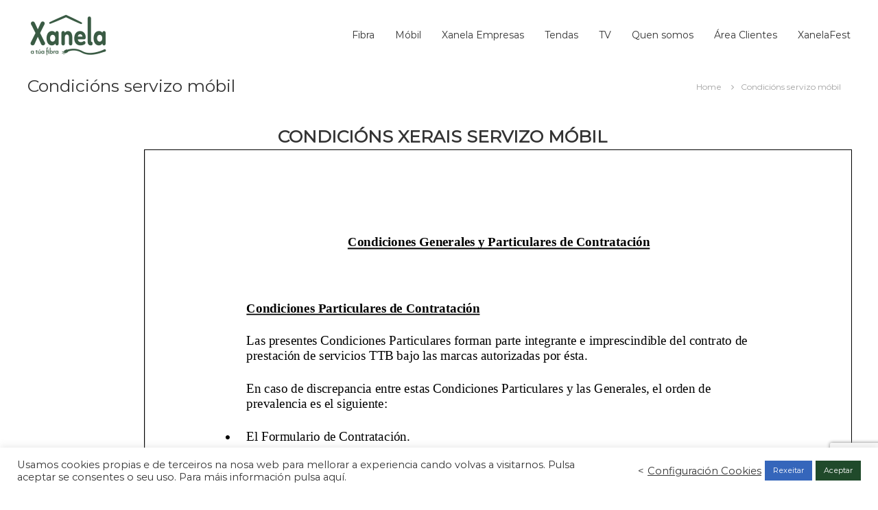

--- FILE ---
content_type: text/html; charset=utf-8
request_url: https://www.google.com/recaptcha/api2/anchor?ar=1&k=6LdBQeIpAAAAADY4qBsLLhi96C8aPx7OeF37QSCK&co=aHR0cHM6Ly9hdHVheGFuZWxhLmVzOjQ0Mw..&hl=en&v=PoyoqOPhxBO7pBk68S4YbpHZ&size=invisible&anchor-ms=20000&execute-ms=30000&cb=4zrds376lnp2
body_size: 48793
content:
<!DOCTYPE HTML><html dir="ltr" lang="en"><head><meta http-equiv="Content-Type" content="text/html; charset=UTF-8">
<meta http-equiv="X-UA-Compatible" content="IE=edge">
<title>reCAPTCHA</title>
<style type="text/css">
/* cyrillic-ext */
@font-face {
  font-family: 'Roboto';
  font-style: normal;
  font-weight: 400;
  font-stretch: 100%;
  src: url(//fonts.gstatic.com/s/roboto/v48/KFO7CnqEu92Fr1ME7kSn66aGLdTylUAMa3GUBHMdazTgWw.woff2) format('woff2');
  unicode-range: U+0460-052F, U+1C80-1C8A, U+20B4, U+2DE0-2DFF, U+A640-A69F, U+FE2E-FE2F;
}
/* cyrillic */
@font-face {
  font-family: 'Roboto';
  font-style: normal;
  font-weight: 400;
  font-stretch: 100%;
  src: url(//fonts.gstatic.com/s/roboto/v48/KFO7CnqEu92Fr1ME7kSn66aGLdTylUAMa3iUBHMdazTgWw.woff2) format('woff2');
  unicode-range: U+0301, U+0400-045F, U+0490-0491, U+04B0-04B1, U+2116;
}
/* greek-ext */
@font-face {
  font-family: 'Roboto';
  font-style: normal;
  font-weight: 400;
  font-stretch: 100%;
  src: url(//fonts.gstatic.com/s/roboto/v48/KFO7CnqEu92Fr1ME7kSn66aGLdTylUAMa3CUBHMdazTgWw.woff2) format('woff2');
  unicode-range: U+1F00-1FFF;
}
/* greek */
@font-face {
  font-family: 'Roboto';
  font-style: normal;
  font-weight: 400;
  font-stretch: 100%;
  src: url(//fonts.gstatic.com/s/roboto/v48/KFO7CnqEu92Fr1ME7kSn66aGLdTylUAMa3-UBHMdazTgWw.woff2) format('woff2');
  unicode-range: U+0370-0377, U+037A-037F, U+0384-038A, U+038C, U+038E-03A1, U+03A3-03FF;
}
/* math */
@font-face {
  font-family: 'Roboto';
  font-style: normal;
  font-weight: 400;
  font-stretch: 100%;
  src: url(//fonts.gstatic.com/s/roboto/v48/KFO7CnqEu92Fr1ME7kSn66aGLdTylUAMawCUBHMdazTgWw.woff2) format('woff2');
  unicode-range: U+0302-0303, U+0305, U+0307-0308, U+0310, U+0312, U+0315, U+031A, U+0326-0327, U+032C, U+032F-0330, U+0332-0333, U+0338, U+033A, U+0346, U+034D, U+0391-03A1, U+03A3-03A9, U+03B1-03C9, U+03D1, U+03D5-03D6, U+03F0-03F1, U+03F4-03F5, U+2016-2017, U+2034-2038, U+203C, U+2040, U+2043, U+2047, U+2050, U+2057, U+205F, U+2070-2071, U+2074-208E, U+2090-209C, U+20D0-20DC, U+20E1, U+20E5-20EF, U+2100-2112, U+2114-2115, U+2117-2121, U+2123-214F, U+2190, U+2192, U+2194-21AE, U+21B0-21E5, U+21F1-21F2, U+21F4-2211, U+2213-2214, U+2216-22FF, U+2308-230B, U+2310, U+2319, U+231C-2321, U+2336-237A, U+237C, U+2395, U+239B-23B7, U+23D0, U+23DC-23E1, U+2474-2475, U+25AF, U+25B3, U+25B7, U+25BD, U+25C1, U+25CA, U+25CC, U+25FB, U+266D-266F, U+27C0-27FF, U+2900-2AFF, U+2B0E-2B11, U+2B30-2B4C, U+2BFE, U+3030, U+FF5B, U+FF5D, U+1D400-1D7FF, U+1EE00-1EEFF;
}
/* symbols */
@font-face {
  font-family: 'Roboto';
  font-style: normal;
  font-weight: 400;
  font-stretch: 100%;
  src: url(//fonts.gstatic.com/s/roboto/v48/KFO7CnqEu92Fr1ME7kSn66aGLdTylUAMaxKUBHMdazTgWw.woff2) format('woff2');
  unicode-range: U+0001-000C, U+000E-001F, U+007F-009F, U+20DD-20E0, U+20E2-20E4, U+2150-218F, U+2190, U+2192, U+2194-2199, U+21AF, U+21E6-21F0, U+21F3, U+2218-2219, U+2299, U+22C4-22C6, U+2300-243F, U+2440-244A, U+2460-24FF, U+25A0-27BF, U+2800-28FF, U+2921-2922, U+2981, U+29BF, U+29EB, U+2B00-2BFF, U+4DC0-4DFF, U+FFF9-FFFB, U+10140-1018E, U+10190-1019C, U+101A0, U+101D0-101FD, U+102E0-102FB, U+10E60-10E7E, U+1D2C0-1D2D3, U+1D2E0-1D37F, U+1F000-1F0FF, U+1F100-1F1AD, U+1F1E6-1F1FF, U+1F30D-1F30F, U+1F315, U+1F31C, U+1F31E, U+1F320-1F32C, U+1F336, U+1F378, U+1F37D, U+1F382, U+1F393-1F39F, U+1F3A7-1F3A8, U+1F3AC-1F3AF, U+1F3C2, U+1F3C4-1F3C6, U+1F3CA-1F3CE, U+1F3D4-1F3E0, U+1F3ED, U+1F3F1-1F3F3, U+1F3F5-1F3F7, U+1F408, U+1F415, U+1F41F, U+1F426, U+1F43F, U+1F441-1F442, U+1F444, U+1F446-1F449, U+1F44C-1F44E, U+1F453, U+1F46A, U+1F47D, U+1F4A3, U+1F4B0, U+1F4B3, U+1F4B9, U+1F4BB, U+1F4BF, U+1F4C8-1F4CB, U+1F4D6, U+1F4DA, U+1F4DF, U+1F4E3-1F4E6, U+1F4EA-1F4ED, U+1F4F7, U+1F4F9-1F4FB, U+1F4FD-1F4FE, U+1F503, U+1F507-1F50B, U+1F50D, U+1F512-1F513, U+1F53E-1F54A, U+1F54F-1F5FA, U+1F610, U+1F650-1F67F, U+1F687, U+1F68D, U+1F691, U+1F694, U+1F698, U+1F6AD, U+1F6B2, U+1F6B9-1F6BA, U+1F6BC, U+1F6C6-1F6CF, U+1F6D3-1F6D7, U+1F6E0-1F6EA, U+1F6F0-1F6F3, U+1F6F7-1F6FC, U+1F700-1F7FF, U+1F800-1F80B, U+1F810-1F847, U+1F850-1F859, U+1F860-1F887, U+1F890-1F8AD, U+1F8B0-1F8BB, U+1F8C0-1F8C1, U+1F900-1F90B, U+1F93B, U+1F946, U+1F984, U+1F996, U+1F9E9, U+1FA00-1FA6F, U+1FA70-1FA7C, U+1FA80-1FA89, U+1FA8F-1FAC6, U+1FACE-1FADC, U+1FADF-1FAE9, U+1FAF0-1FAF8, U+1FB00-1FBFF;
}
/* vietnamese */
@font-face {
  font-family: 'Roboto';
  font-style: normal;
  font-weight: 400;
  font-stretch: 100%;
  src: url(//fonts.gstatic.com/s/roboto/v48/KFO7CnqEu92Fr1ME7kSn66aGLdTylUAMa3OUBHMdazTgWw.woff2) format('woff2');
  unicode-range: U+0102-0103, U+0110-0111, U+0128-0129, U+0168-0169, U+01A0-01A1, U+01AF-01B0, U+0300-0301, U+0303-0304, U+0308-0309, U+0323, U+0329, U+1EA0-1EF9, U+20AB;
}
/* latin-ext */
@font-face {
  font-family: 'Roboto';
  font-style: normal;
  font-weight: 400;
  font-stretch: 100%;
  src: url(//fonts.gstatic.com/s/roboto/v48/KFO7CnqEu92Fr1ME7kSn66aGLdTylUAMa3KUBHMdazTgWw.woff2) format('woff2');
  unicode-range: U+0100-02BA, U+02BD-02C5, U+02C7-02CC, U+02CE-02D7, U+02DD-02FF, U+0304, U+0308, U+0329, U+1D00-1DBF, U+1E00-1E9F, U+1EF2-1EFF, U+2020, U+20A0-20AB, U+20AD-20C0, U+2113, U+2C60-2C7F, U+A720-A7FF;
}
/* latin */
@font-face {
  font-family: 'Roboto';
  font-style: normal;
  font-weight: 400;
  font-stretch: 100%;
  src: url(//fonts.gstatic.com/s/roboto/v48/KFO7CnqEu92Fr1ME7kSn66aGLdTylUAMa3yUBHMdazQ.woff2) format('woff2');
  unicode-range: U+0000-00FF, U+0131, U+0152-0153, U+02BB-02BC, U+02C6, U+02DA, U+02DC, U+0304, U+0308, U+0329, U+2000-206F, U+20AC, U+2122, U+2191, U+2193, U+2212, U+2215, U+FEFF, U+FFFD;
}
/* cyrillic-ext */
@font-face {
  font-family: 'Roboto';
  font-style: normal;
  font-weight: 500;
  font-stretch: 100%;
  src: url(//fonts.gstatic.com/s/roboto/v48/KFO7CnqEu92Fr1ME7kSn66aGLdTylUAMa3GUBHMdazTgWw.woff2) format('woff2');
  unicode-range: U+0460-052F, U+1C80-1C8A, U+20B4, U+2DE0-2DFF, U+A640-A69F, U+FE2E-FE2F;
}
/* cyrillic */
@font-face {
  font-family: 'Roboto';
  font-style: normal;
  font-weight: 500;
  font-stretch: 100%;
  src: url(//fonts.gstatic.com/s/roboto/v48/KFO7CnqEu92Fr1ME7kSn66aGLdTylUAMa3iUBHMdazTgWw.woff2) format('woff2');
  unicode-range: U+0301, U+0400-045F, U+0490-0491, U+04B0-04B1, U+2116;
}
/* greek-ext */
@font-face {
  font-family: 'Roboto';
  font-style: normal;
  font-weight: 500;
  font-stretch: 100%;
  src: url(//fonts.gstatic.com/s/roboto/v48/KFO7CnqEu92Fr1ME7kSn66aGLdTylUAMa3CUBHMdazTgWw.woff2) format('woff2');
  unicode-range: U+1F00-1FFF;
}
/* greek */
@font-face {
  font-family: 'Roboto';
  font-style: normal;
  font-weight: 500;
  font-stretch: 100%;
  src: url(//fonts.gstatic.com/s/roboto/v48/KFO7CnqEu92Fr1ME7kSn66aGLdTylUAMa3-UBHMdazTgWw.woff2) format('woff2');
  unicode-range: U+0370-0377, U+037A-037F, U+0384-038A, U+038C, U+038E-03A1, U+03A3-03FF;
}
/* math */
@font-face {
  font-family: 'Roboto';
  font-style: normal;
  font-weight: 500;
  font-stretch: 100%;
  src: url(//fonts.gstatic.com/s/roboto/v48/KFO7CnqEu92Fr1ME7kSn66aGLdTylUAMawCUBHMdazTgWw.woff2) format('woff2');
  unicode-range: U+0302-0303, U+0305, U+0307-0308, U+0310, U+0312, U+0315, U+031A, U+0326-0327, U+032C, U+032F-0330, U+0332-0333, U+0338, U+033A, U+0346, U+034D, U+0391-03A1, U+03A3-03A9, U+03B1-03C9, U+03D1, U+03D5-03D6, U+03F0-03F1, U+03F4-03F5, U+2016-2017, U+2034-2038, U+203C, U+2040, U+2043, U+2047, U+2050, U+2057, U+205F, U+2070-2071, U+2074-208E, U+2090-209C, U+20D0-20DC, U+20E1, U+20E5-20EF, U+2100-2112, U+2114-2115, U+2117-2121, U+2123-214F, U+2190, U+2192, U+2194-21AE, U+21B0-21E5, U+21F1-21F2, U+21F4-2211, U+2213-2214, U+2216-22FF, U+2308-230B, U+2310, U+2319, U+231C-2321, U+2336-237A, U+237C, U+2395, U+239B-23B7, U+23D0, U+23DC-23E1, U+2474-2475, U+25AF, U+25B3, U+25B7, U+25BD, U+25C1, U+25CA, U+25CC, U+25FB, U+266D-266F, U+27C0-27FF, U+2900-2AFF, U+2B0E-2B11, U+2B30-2B4C, U+2BFE, U+3030, U+FF5B, U+FF5D, U+1D400-1D7FF, U+1EE00-1EEFF;
}
/* symbols */
@font-face {
  font-family: 'Roboto';
  font-style: normal;
  font-weight: 500;
  font-stretch: 100%;
  src: url(//fonts.gstatic.com/s/roboto/v48/KFO7CnqEu92Fr1ME7kSn66aGLdTylUAMaxKUBHMdazTgWw.woff2) format('woff2');
  unicode-range: U+0001-000C, U+000E-001F, U+007F-009F, U+20DD-20E0, U+20E2-20E4, U+2150-218F, U+2190, U+2192, U+2194-2199, U+21AF, U+21E6-21F0, U+21F3, U+2218-2219, U+2299, U+22C4-22C6, U+2300-243F, U+2440-244A, U+2460-24FF, U+25A0-27BF, U+2800-28FF, U+2921-2922, U+2981, U+29BF, U+29EB, U+2B00-2BFF, U+4DC0-4DFF, U+FFF9-FFFB, U+10140-1018E, U+10190-1019C, U+101A0, U+101D0-101FD, U+102E0-102FB, U+10E60-10E7E, U+1D2C0-1D2D3, U+1D2E0-1D37F, U+1F000-1F0FF, U+1F100-1F1AD, U+1F1E6-1F1FF, U+1F30D-1F30F, U+1F315, U+1F31C, U+1F31E, U+1F320-1F32C, U+1F336, U+1F378, U+1F37D, U+1F382, U+1F393-1F39F, U+1F3A7-1F3A8, U+1F3AC-1F3AF, U+1F3C2, U+1F3C4-1F3C6, U+1F3CA-1F3CE, U+1F3D4-1F3E0, U+1F3ED, U+1F3F1-1F3F3, U+1F3F5-1F3F7, U+1F408, U+1F415, U+1F41F, U+1F426, U+1F43F, U+1F441-1F442, U+1F444, U+1F446-1F449, U+1F44C-1F44E, U+1F453, U+1F46A, U+1F47D, U+1F4A3, U+1F4B0, U+1F4B3, U+1F4B9, U+1F4BB, U+1F4BF, U+1F4C8-1F4CB, U+1F4D6, U+1F4DA, U+1F4DF, U+1F4E3-1F4E6, U+1F4EA-1F4ED, U+1F4F7, U+1F4F9-1F4FB, U+1F4FD-1F4FE, U+1F503, U+1F507-1F50B, U+1F50D, U+1F512-1F513, U+1F53E-1F54A, U+1F54F-1F5FA, U+1F610, U+1F650-1F67F, U+1F687, U+1F68D, U+1F691, U+1F694, U+1F698, U+1F6AD, U+1F6B2, U+1F6B9-1F6BA, U+1F6BC, U+1F6C6-1F6CF, U+1F6D3-1F6D7, U+1F6E0-1F6EA, U+1F6F0-1F6F3, U+1F6F7-1F6FC, U+1F700-1F7FF, U+1F800-1F80B, U+1F810-1F847, U+1F850-1F859, U+1F860-1F887, U+1F890-1F8AD, U+1F8B0-1F8BB, U+1F8C0-1F8C1, U+1F900-1F90B, U+1F93B, U+1F946, U+1F984, U+1F996, U+1F9E9, U+1FA00-1FA6F, U+1FA70-1FA7C, U+1FA80-1FA89, U+1FA8F-1FAC6, U+1FACE-1FADC, U+1FADF-1FAE9, U+1FAF0-1FAF8, U+1FB00-1FBFF;
}
/* vietnamese */
@font-face {
  font-family: 'Roboto';
  font-style: normal;
  font-weight: 500;
  font-stretch: 100%;
  src: url(//fonts.gstatic.com/s/roboto/v48/KFO7CnqEu92Fr1ME7kSn66aGLdTylUAMa3OUBHMdazTgWw.woff2) format('woff2');
  unicode-range: U+0102-0103, U+0110-0111, U+0128-0129, U+0168-0169, U+01A0-01A1, U+01AF-01B0, U+0300-0301, U+0303-0304, U+0308-0309, U+0323, U+0329, U+1EA0-1EF9, U+20AB;
}
/* latin-ext */
@font-face {
  font-family: 'Roboto';
  font-style: normal;
  font-weight: 500;
  font-stretch: 100%;
  src: url(//fonts.gstatic.com/s/roboto/v48/KFO7CnqEu92Fr1ME7kSn66aGLdTylUAMa3KUBHMdazTgWw.woff2) format('woff2');
  unicode-range: U+0100-02BA, U+02BD-02C5, U+02C7-02CC, U+02CE-02D7, U+02DD-02FF, U+0304, U+0308, U+0329, U+1D00-1DBF, U+1E00-1E9F, U+1EF2-1EFF, U+2020, U+20A0-20AB, U+20AD-20C0, U+2113, U+2C60-2C7F, U+A720-A7FF;
}
/* latin */
@font-face {
  font-family: 'Roboto';
  font-style: normal;
  font-weight: 500;
  font-stretch: 100%;
  src: url(//fonts.gstatic.com/s/roboto/v48/KFO7CnqEu92Fr1ME7kSn66aGLdTylUAMa3yUBHMdazQ.woff2) format('woff2');
  unicode-range: U+0000-00FF, U+0131, U+0152-0153, U+02BB-02BC, U+02C6, U+02DA, U+02DC, U+0304, U+0308, U+0329, U+2000-206F, U+20AC, U+2122, U+2191, U+2193, U+2212, U+2215, U+FEFF, U+FFFD;
}
/* cyrillic-ext */
@font-face {
  font-family: 'Roboto';
  font-style: normal;
  font-weight: 900;
  font-stretch: 100%;
  src: url(//fonts.gstatic.com/s/roboto/v48/KFO7CnqEu92Fr1ME7kSn66aGLdTylUAMa3GUBHMdazTgWw.woff2) format('woff2');
  unicode-range: U+0460-052F, U+1C80-1C8A, U+20B4, U+2DE0-2DFF, U+A640-A69F, U+FE2E-FE2F;
}
/* cyrillic */
@font-face {
  font-family: 'Roboto';
  font-style: normal;
  font-weight: 900;
  font-stretch: 100%;
  src: url(//fonts.gstatic.com/s/roboto/v48/KFO7CnqEu92Fr1ME7kSn66aGLdTylUAMa3iUBHMdazTgWw.woff2) format('woff2');
  unicode-range: U+0301, U+0400-045F, U+0490-0491, U+04B0-04B1, U+2116;
}
/* greek-ext */
@font-face {
  font-family: 'Roboto';
  font-style: normal;
  font-weight: 900;
  font-stretch: 100%;
  src: url(//fonts.gstatic.com/s/roboto/v48/KFO7CnqEu92Fr1ME7kSn66aGLdTylUAMa3CUBHMdazTgWw.woff2) format('woff2');
  unicode-range: U+1F00-1FFF;
}
/* greek */
@font-face {
  font-family: 'Roboto';
  font-style: normal;
  font-weight: 900;
  font-stretch: 100%;
  src: url(//fonts.gstatic.com/s/roboto/v48/KFO7CnqEu92Fr1ME7kSn66aGLdTylUAMa3-UBHMdazTgWw.woff2) format('woff2');
  unicode-range: U+0370-0377, U+037A-037F, U+0384-038A, U+038C, U+038E-03A1, U+03A3-03FF;
}
/* math */
@font-face {
  font-family: 'Roboto';
  font-style: normal;
  font-weight: 900;
  font-stretch: 100%;
  src: url(//fonts.gstatic.com/s/roboto/v48/KFO7CnqEu92Fr1ME7kSn66aGLdTylUAMawCUBHMdazTgWw.woff2) format('woff2');
  unicode-range: U+0302-0303, U+0305, U+0307-0308, U+0310, U+0312, U+0315, U+031A, U+0326-0327, U+032C, U+032F-0330, U+0332-0333, U+0338, U+033A, U+0346, U+034D, U+0391-03A1, U+03A3-03A9, U+03B1-03C9, U+03D1, U+03D5-03D6, U+03F0-03F1, U+03F4-03F5, U+2016-2017, U+2034-2038, U+203C, U+2040, U+2043, U+2047, U+2050, U+2057, U+205F, U+2070-2071, U+2074-208E, U+2090-209C, U+20D0-20DC, U+20E1, U+20E5-20EF, U+2100-2112, U+2114-2115, U+2117-2121, U+2123-214F, U+2190, U+2192, U+2194-21AE, U+21B0-21E5, U+21F1-21F2, U+21F4-2211, U+2213-2214, U+2216-22FF, U+2308-230B, U+2310, U+2319, U+231C-2321, U+2336-237A, U+237C, U+2395, U+239B-23B7, U+23D0, U+23DC-23E1, U+2474-2475, U+25AF, U+25B3, U+25B7, U+25BD, U+25C1, U+25CA, U+25CC, U+25FB, U+266D-266F, U+27C0-27FF, U+2900-2AFF, U+2B0E-2B11, U+2B30-2B4C, U+2BFE, U+3030, U+FF5B, U+FF5D, U+1D400-1D7FF, U+1EE00-1EEFF;
}
/* symbols */
@font-face {
  font-family: 'Roboto';
  font-style: normal;
  font-weight: 900;
  font-stretch: 100%;
  src: url(//fonts.gstatic.com/s/roboto/v48/KFO7CnqEu92Fr1ME7kSn66aGLdTylUAMaxKUBHMdazTgWw.woff2) format('woff2');
  unicode-range: U+0001-000C, U+000E-001F, U+007F-009F, U+20DD-20E0, U+20E2-20E4, U+2150-218F, U+2190, U+2192, U+2194-2199, U+21AF, U+21E6-21F0, U+21F3, U+2218-2219, U+2299, U+22C4-22C6, U+2300-243F, U+2440-244A, U+2460-24FF, U+25A0-27BF, U+2800-28FF, U+2921-2922, U+2981, U+29BF, U+29EB, U+2B00-2BFF, U+4DC0-4DFF, U+FFF9-FFFB, U+10140-1018E, U+10190-1019C, U+101A0, U+101D0-101FD, U+102E0-102FB, U+10E60-10E7E, U+1D2C0-1D2D3, U+1D2E0-1D37F, U+1F000-1F0FF, U+1F100-1F1AD, U+1F1E6-1F1FF, U+1F30D-1F30F, U+1F315, U+1F31C, U+1F31E, U+1F320-1F32C, U+1F336, U+1F378, U+1F37D, U+1F382, U+1F393-1F39F, U+1F3A7-1F3A8, U+1F3AC-1F3AF, U+1F3C2, U+1F3C4-1F3C6, U+1F3CA-1F3CE, U+1F3D4-1F3E0, U+1F3ED, U+1F3F1-1F3F3, U+1F3F5-1F3F7, U+1F408, U+1F415, U+1F41F, U+1F426, U+1F43F, U+1F441-1F442, U+1F444, U+1F446-1F449, U+1F44C-1F44E, U+1F453, U+1F46A, U+1F47D, U+1F4A3, U+1F4B0, U+1F4B3, U+1F4B9, U+1F4BB, U+1F4BF, U+1F4C8-1F4CB, U+1F4D6, U+1F4DA, U+1F4DF, U+1F4E3-1F4E6, U+1F4EA-1F4ED, U+1F4F7, U+1F4F9-1F4FB, U+1F4FD-1F4FE, U+1F503, U+1F507-1F50B, U+1F50D, U+1F512-1F513, U+1F53E-1F54A, U+1F54F-1F5FA, U+1F610, U+1F650-1F67F, U+1F687, U+1F68D, U+1F691, U+1F694, U+1F698, U+1F6AD, U+1F6B2, U+1F6B9-1F6BA, U+1F6BC, U+1F6C6-1F6CF, U+1F6D3-1F6D7, U+1F6E0-1F6EA, U+1F6F0-1F6F3, U+1F6F7-1F6FC, U+1F700-1F7FF, U+1F800-1F80B, U+1F810-1F847, U+1F850-1F859, U+1F860-1F887, U+1F890-1F8AD, U+1F8B0-1F8BB, U+1F8C0-1F8C1, U+1F900-1F90B, U+1F93B, U+1F946, U+1F984, U+1F996, U+1F9E9, U+1FA00-1FA6F, U+1FA70-1FA7C, U+1FA80-1FA89, U+1FA8F-1FAC6, U+1FACE-1FADC, U+1FADF-1FAE9, U+1FAF0-1FAF8, U+1FB00-1FBFF;
}
/* vietnamese */
@font-face {
  font-family: 'Roboto';
  font-style: normal;
  font-weight: 900;
  font-stretch: 100%;
  src: url(//fonts.gstatic.com/s/roboto/v48/KFO7CnqEu92Fr1ME7kSn66aGLdTylUAMa3OUBHMdazTgWw.woff2) format('woff2');
  unicode-range: U+0102-0103, U+0110-0111, U+0128-0129, U+0168-0169, U+01A0-01A1, U+01AF-01B0, U+0300-0301, U+0303-0304, U+0308-0309, U+0323, U+0329, U+1EA0-1EF9, U+20AB;
}
/* latin-ext */
@font-face {
  font-family: 'Roboto';
  font-style: normal;
  font-weight: 900;
  font-stretch: 100%;
  src: url(//fonts.gstatic.com/s/roboto/v48/KFO7CnqEu92Fr1ME7kSn66aGLdTylUAMa3KUBHMdazTgWw.woff2) format('woff2');
  unicode-range: U+0100-02BA, U+02BD-02C5, U+02C7-02CC, U+02CE-02D7, U+02DD-02FF, U+0304, U+0308, U+0329, U+1D00-1DBF, U+1E00-1E9F, U+1EF2-1EFF, U+2020, U+20A0-20AB, U+20AD-20C0, U+2113, U+2C60-2C7F, U+A720-A7FF;
}
/* latin */
@font-face {
  font-family: 'Roboto';
  font-style: normal;
  font-weight: 900;
  font-stretch: 100%;
  src: url(//fonts.gstatic.com/s/roboto/v48/KFO7CnqEu92Fr1ME7kSn66aGLdTylUAMa3yUBHMdazQ.woff2) format('woff2');
  unicode-range: U+0000-00FF, U+0131, U+0152-0153, U+02BB-02BC, U+02C6, U+02DA, U+02DC, U+0304, U+0308, U+0329, U+2000-206F, U+20AC, U+2122, U+2191, U+2193, U+2212, U+2215, U+FEFF, U+FFFD;
}

</style>
<link rel="stylesheet" type="text/css" href="https://www.gstatic.com/recaptcha/releases/PoyoqOPhxBO7pBk68S4YbpHZ/styles__ltr.css">
<script nonce="07r1l-FluA6u0YEaNbNPEA" type="text/javascript">window['__recaptcha_api'] = 'https://www.google.com/recaptcha/api2/';</script>
<script type="text/javascript" src="https://www.gstatic.com/recaptcha/releases/PoyoqOPhxBO7pBk68S4YbpHZ/recaptcha__en.js" nonce="07r1l-FluA6u0YEaNbNPEA">
      
    </script></head>
<body><div id="rc-anchor-alert" class="rc-anchor-alert"></div>
<input type="hidden" id="recaptcha-token" value="[base64]">
<script type="text/javascript" nonce="07r1l-FluA6u0YEaNbNPEA">
      recaptcha.anchor.Main.init("[\x22ainput\x22,[\x22bgdata\x22,\x22\x22,\[base64]/[base64]/MjU1Ong/[base64]/[base64]/[base64]/[base64]/[base64]/[base64]/[base64]/[base64]/[base64]/[base64]/[base64]/[base64]/[base64]/[base64]/[base64]\\u003d\x22,\[base64]\\u003d\x22,\x22d8ObwqA4w69Zw73CscOlw6zCg3BtcRvDp8OZZFlCWMK/w7c1G2/CisOPwrLCvAVFw4gYfUk7wpwew7LCrcKkwq8OwoHCgcO3wrxWwrQiw6JlPV/DpDdzIBFPw6Y/VHlKHMK7wrTDgBB5TWUnwqLDjsKBNw8nNEYJwoXDtcKdw6bCksOgwrAGw4HDn8OZwptcQsKYw5HDqMKxwrbCgHVHw5jClMKjVcO/M8KVw5rDpcORecO5bDw6bArDoT8Vw7IqwrbDg03DqD/CjcOKw5TDhAfDscOcYD/Dqht8wpQ/O8OzDkTDqGfCumtHIsOMFDbClAFww4DCgS0Kw5HCnjXDoVtRwpJBfiI3woEUwpdQWCDDilV5dcOVw4EVwr/Dr8KuHMOyRMKPw5rDmsOMTHBmw4XDjcK0w4NSw4rCs3PCisOmw4lKwqJWw4/[base64]/Z8KqwoPCnGbDqmzDmUjDjMO2woxiwrJ+wr3Ck2J7Bl5Lw7ZwYijCozQeUAnCuT3CsmRyFwAFPlHCpcO2HcOBaMOrw7nCiCDDicK/JMOaw61ra8OlTnfClsK+NVZLLcOLP0nDuMO2ZizCl8K1w5TDocOjD8KFIsKbdFd2BDjDqMK7JhPCp8K1w7/[base64]/CqEXDicKTw6TCmTvDui/Dhy/DssKLwrzChcOdAsK9w4M/[base64]/[base64]/DlmLDhlxXwpBew6JtwrvCrUrDucKKfl7CkMOHEH3DkR/DsWEow5DDujkVwqkUw4LCjGg5wp4ERMKLJsOUwoDDtzRcw4vCtMOzSMOOwoFfw5UQwrrCjnogPFXCl0LCicKmw6rDk0bDjlgeUS4dGcKXwqlCwq3DgMKBwpvDpnTCiSMiwq01QcKiwqXDg8Khw6vCrxgKwppRHcKUwoHCocOLXVIdwpgHBMOiRMKLw6wqIQbDkE4/w57Cu8Khf1UhfnHCo8OUMsO8wrjDkcKPD8Kpw7EcA8OcUg7DmXHDnsKsZsOGw7PCmcKqwrlIWnomwrtYfx3CkcOsw4FNfiLDrizDr8O/wrtHYHEnw5fCoEUKw50wCxbDg8OXw7XClWxOw6U9wqHCohHDnSt7w7DDpxHDnMKSw7w4FcOsw6fDrDnChmnDtcO9w6MyAB4Ew6IvwrUfW8OcGMOLwpjCuRzDi0vDmMKEDgp9csKLwpDCgsKlwrXCusKteTQwazjCjw/[base64]/CoihZUMKNw5zCuT/[base64]/CszltDU7DpMOPw6HDksO/woF/[base64]/w73CmMOzLigCGcKNTMKSQB8uBU/CsQhzwp4Qd1fDnsKgNcO0fsKtwoIswp/ClxVZw5zCrcK+R8OlMBnCrMKpwqRhKSHCkMKwazViwo4IecKcw4oTw6LDmFrClQvDmTzDnMOqYcKzwp3DgH7Do8KUwrLDil9NNsKfPcKDw6zDt3DDncKCTMKww53CocKbLGJfwonCqX/DmTzDi0BFcMOQc3VTO8KZw5rCpcKFdEfCvxvDmyrCssK1w751wpMnZsOfw7XDkcOow58gwqZHBMOQbGR/wqwhWmHDgsOafMOrw4XCjEoRGwjDpiDDgMK/[base64]/wqfDmMKDw7bCthheBMOMQ8O7X0PDtUUnw7vCqFs7w4jDpHR2wpkTwrvCggbDrDsHTcKsw6lCKMKoXcKkJMKNw6scw4rCtEnChMOXDBc0NxPCkl7Cpxh7w7ZgYsOFIUpxQ8O8w6rChE14woJlwr3Ckidjw7zDnzIkZwHCssOswoMSccOzw6zCpsKZwpp/KF/DqEYfO3kcQ8OeAXF+c2TCosOnbgZqfHBkw4LChMObwp/Du8OHPi1LfcKSwq59wroAw6fDiMKEFwfDojlSVcOeGhzCpcKEPSbDlsKOfMKNw6cPwoTDvjHCgQ3CszzDkWbCnR7CocK5PE8kw7VYw5YnN8KeasKsOBVVNEzDmxHDkgvDoCjDvU7DqsOywoQVwpfCusK2Q3DDpmnCjsKOKXfCnR/[base64]/CrMOPwo/Cg8Okw6ZefRPCisOBw5lMQGDDp8KCfEpsw5EaJ29/E8Ktw4/DtsKKw5xrwq0tXnzCqV5JOMKvw55GIcKCw7cZwqJTZMKUwogDSQVqw6duNcKowpVOw4zCvcOdDg3Cp8KSAHgHw4U4wr5HeynDr8ONGnjDnz46LjQ+QAQ3wqZMTGfDvRfDpsKxFA1oDsKrI8KMwqdxZwjDjnfCuXw1w7YZT2PCgMOwwpvDuxfDnsOaZ8OAw4EIPAB/NjjDvztcwpnDpMO5CyDDjsKcDhVkE8OPw7rCrsKMw5zCnhzCjcKRLnfCoMKtw5oawo/ChwzCgsOuN8Olw4QeKW8Uwq3CuhRUTyXDjToXZzI6w5wPw4/DpcO9w7RXNx8aaj8CwqjCnnPCqk5pBcK/LXfDjMO7SlfDrAXDosOFHwZ4JsKjw5bDgxkBw77CvsKOKsKRw6rDqMO5w5cCwqXCsMKKSW/Cnn5gw67DosOBw4tBZiDClMKBJsKxw5gzKMO6w6PCh8OLw6zCqcOuXMOrworDn8KdQiYdDi5gMGMmwq45bzxqB1cGJcKSEcOGYFrDiMOtDxd6w5LCggPCmMKDBsOcKcOBwpjCtCEJUDQOw7hiAsKOw78pL8O/w4HDvWDCtCgaw4XCkEhRw7NkBjtYwozCtcO9K2rDl8KmEMOvS8KXaMKTw6/CkCfDscKXVcK9InrDkn/CmsOaw7jDtFMseMKLwrRtfy0RO2PDrV4dUcOmw4dEwrxYQ0LDlD/Ct2Akw4pSw7vCncKQwoTDg8OkfTl/wrJEc8KaRwszBznDlWx/cFVVw5YcP2RcdEtiQXtNQB84w7dNVHXDsMOrTMKww6TDlDTDrMKnBcK5fSwlwrbDkcOESRcEwq87YsKbw63CilPDl8KWbgDCosK/w4XDhsOgw7QVwpzCocOmXXESw4XCk23CmhzCpEIDRxw3URwcwojCtMOHwoM8w47Cg8K3MFnDjsK3YBnCrBTDrC7DvmR8w7M3wqjCkExow7zCgTVkFHDCqgssZUjCq0Nlw7/DqsOBAMOjw5XCs8K3PMOvEcKfwrkmwpFEwovDmWLDty9MwrvCqFYYwobCsTPCnsOuBcKiOShIGcK5EiEMwpDCpcOsw4h1fMKEAkLCkyPDkBnCgsK/PQ9fScKgwpDDkD3CtsKiwqnDnUIQW3HClsKkw6XCs8Ohw4fDukpKw5TCisOpwo0Qwqcpw5wjI30bw5nDkMK2Dy/[base64]/Ck0Y+CT9NYyvCskBpwrM6wqwscy1+wqN7PsKpcsKrLMOaw6/[base64]/DrsKbc8KFw49Ow5AUw7BnfFzDhi1Dw4AOw7tsw63DksO/csO5woPDuyU4w6U4Q8O6dFbCmSNbw6U9Lnxqw4rDt1pTXcKhRcObZcKMKsKqdwTCghfDgMOkI8KWNDjCrHLDhsKSLMO/w7x3fsKJVMKfw7fCp8O+wow3RsOMw6PDhSDCnsOpwoXDhMOvfmQPKQ7DvxTDuWwvKMKRPifCs8Ktw5c3Dh8lwrPCuMKoZxbDp2BRw4nCrxVgXsOubMOaw6QRwpITbFIQwpXCjm/[base64]/GMK2w5ZySU9RJgrCjTEsEjhsw7tAfFYOThQTCngVw6M3w70pwq83wrjCnCQZw698wr0uHcKUw4wvNMK1CcKaw555w6V7dXRuw7tLNMKHwplUw6PCnCh5w4lmbsKOUA8fwoDCvsO4fMOLwoI3cxw/GMOaO1nDr0IhwqjDnsKhBFjCoEfCssKOAsOpXsKZS8K1wp/CvWkRwp0ywoXDnnHCh8O6OcOSwrfDncOdw5Aiw4dcw6IfADfCoMKeZ8KOHMORUiPDhVHDi8OJwpDDkFwfw4hiw5vDusOFwo1CwrfCncKeX8O2WcKHBsOYRWvDoGR1wqrDq2tpdQ7CtcKseiVdesOrNsK1w4lBX27DtcKCAMOCfh3Dl0PCrcOXw5HDp247w6F/w4JGw6XCuzTCkMOHR04ZwqIBwpLCi8KYwrHChMO1wrN1w7HCksKCw4PDrcKnworDoDnCoydOAxRgwq3CmcOrw4kYUnAkXwTDrD8Gf8KTw4Umw7zDvsOYw7XCt8Ogw65Aw7onJMKmwrw6w4oYOMOqwpHDnWHClMO/w4/[base64]/CpsOVwpTDu8K+P28rAHZsChPCmsOlw5bCoMKVwq3DqsOVX8KUNxxEOF48wr8Mf8O/DBzDgMKmwoF7w4nCngMEwrXDtsOswrLChjrCjMK4w4/DtcKuwqcRwoRKDsKtwqjDp8KAO8OQFsO1woTCvMOjGWXCpzXCqhnCvcOLw69EBFxGLMOpwqRoNcKcwq/Ch8ONbC7Ds8KMeMOnwp/CncKYYsKjDzYmQQbCi8O2BcKLP0YTw7XCpT4DZcKoSztuw4jCmsKOYV/DnMK4wo87ZMK2QsOaw5ETw79gf8Kdwp0cMCV7bhl5V1/[base64]/Y8OLScKRwqfCpsK5wpvDhhpCw5zClcKHZsO5WsK1Z8KHfz3DiEjDhMO0O8O3LykFwq9BwrzCmEnDo08TLcKeLU3Chn8qwqIKLUjCuSTCqXXCgGHDq8Kdw7/DhsOtw5PCuxrDlH/[base64]/wqzDrRJFcsOlw4tdw5Naw4tfG8KfcMKuH8OHXcKWwpwOwpcrw4IuXsOkPsO9L8O5w4PCkMKOwrDDvgIJwr3DsFgVEsOvVcKBXMKMUMK0GDRxUMKRw43DgcOrwq7CkcKfPH5jWsK1diZ/wr3DpsKvwovCnsKMWcOOUi9sSRQPcHx6dcKYT8KLwqHCkcKLw6IiworCqcOvw7FlYMKUQsOqacOZw6h/wpzCjMOCwqLCs8K/wqcOZn3CrHDDhsO9CFLDpMKww5nDhmDDqnzCk8K/w50jKcOuYcOJw5jCnnfDihdlw57DpsKSScORw6bDlcO3w4FTRsOdw5fDjsOMDsKOwrZjZMKUaBHCkMK8w5HCu2QEw7PDi8OQbWfDrSbDtcKdwpQ3w4wIHcOSw6BaccKuWwnCmcO8Ai/CvzXCmSlIM8O0bHPCkA7DsjLDlmbCo3LDkG8rR8OQVMKgwq7DlcKgwpzDjB/Cmm/CiWbCo8KWwpsoGRXCtxzCgRrCqcKNO8Oxw6V/wp0mXcKYQUpww55AfVlXwrbCpcO6AMKUGSLDvnfCh8KXwrHCnwIZwpjDlVrDjFglPCvDi3UMeR/[base64]/[base64]/DhsOZw7rDvcOHw7fCt3TDpMKUaMOjNcKZwpfCqMKiw4DCv8Kxw4vCqMKuwp9JRikEwrfDum3CgQQQQsKifMKxwprCtMOaw6sawofCu8Ktw4gBag1lF2x8woRMw6bDtsOsZMKsPSDCicKtwr/Do8OdLsOdfMOHFsKCVMKheinDkh3CuSfDplPCusO3bxHDrAvDlcKLw7cAwqrDkiVMwqfDgcOzR8K/PQBvSQ50w4JJEMKawq/CkyZEL8Krw4Mrw7h/TnrDlFhpTU4DGw3ChnNGZB3CinPDuEphwpzDo0tGwovDrMOLSiZuwoPCgcOrwoJXw60+w6NyXsKkwrrCtgfCmUDDpnsew5nDiTvClMKlw4MMw7oBRMKYw63ClMONw58ww5w5w5fCgx7DmBsXGRrCkcOSw7/[base64]/[base64]/DojYBwrs4U8KpwqDDmcKSwpQdwppaBHjCin/ChhfDvGjCgF9ywr0JHxdqPl1Aw7UMHMKmw4nDqAfCl8KtCHjDqDXCvQHCswpSKGsrQSsNw79kK8KcK8O8woR1U3HCoMO9w6PDnwDCh8OwSSNhUjfCpcKzwrIaw5wawo/DqntjTMK7NcK6anfCrlYtwpDClMOewrgxwp9qRcOUw7Zlw4onwrk1a8KowrXDjMKiCMKzLUXCinJCwo/[base64]/CisOXw79lwqdFSVbDpyvCnxzCisOFw7PCkRdDVMKgwpPCpVpMMTvCsRk3w6dIGcKdenFJbWrDjWBAw5FhwrzDsizCgGBVwpJ+JTTCgVLCosKLwrh5Un/DgMK6wo/CvsOfw7InQ8OYRA/[base64]/w5I8CMK6wqzDmA7DuDvCtsKGdQfCqsKjFMK9wrPCjXMbHWDDry7Co8OFw7Z/NsKJacKTwq1Jw6BLdBDCi8OnOsK5ACp0w5/DgH9qw7tWUkvDhzRFw6Jwwptbw5kHbgzCmTTCjcOOw6TCpsOhw5jCrVjCqcOEwr5mw61Mw6clJsK8SsOoQcK6aT/CqMOMw5fDqS/CsMK5w4AMw7jCsm7DqcK7wo7DlsOUwqPCtMOlZMKQBcO4cRx3wocAwoIpOG/Ckg/[base64]/w45Lw61MfsO5N2vCkTLDoXcZNcOcwp1Yw4rChhg9w6MwVcKBw6zCvsKXCg/Dikx1wr/[base64]/DmcdPSR/cWnDrX1FwrDDk1jDjsOgw6/DiE3DmcO5OMKtwoDCmMOoKcOWLhjDkCkiJsOgQUfDjMO3TcKAM8Oow43ChsKzwp4Ew4fCqWXCo28re2lSaEPDj1vDqMOfWsOMw7rDksK/wqTCucOJwphzdU8UOCk0TX8lTcO/wojCjQfDmAgbwqF9wpXChcO1w75Fw7bCi8KVXzY3w74cYcKjVg3DksOFPMOtVyxNw7HDvg/DscK/[base64]/f8KgUXgTw5/DtHfDnh8lw5oRTCZtw7Zswo7DvV/DjBIrClRGwqHDpcKJw4ocwpg/E8Kjwr0kwpnCvsOpw6/DqxnDn8OFwrfComckDxLCu8O0w4JFVMOVw6xQw63CvQkAw6tLEFhiNcOmw6tUworCmsKYw79ISsKiKsO+TMKvJFJBw40Iw4HCmsOkw7TCt1nCr35oQEIqw5/Cjz0ow6JxBcK5w7N7bsOQajtGIgMOQsKHw7nDlj0We8KMwrJ3GcOjRcKVw5PDhCATwozDrMKRwqdGw6s3Y8KTwpzCsQLCp8KXwrPDisKNb8KifnTDpU/[base64]/DlV1/by/Dlh3ChcKewrZMwoHDnWXDtTtsw4DCmcKHw6jDqgcTw5PCuSXCl8KWH8KwwqjDn8OGwrrDmggcwrp1wqvDtsOsN8KOwpzClR4LVitdcsOqwqtmcXQ2wpp7NMK3wrDCs8KoPCHDlMOpYMK4ZcOLMWcmwqDCqcKQRCrCgMKjCB/[base64]/[base64]/S8KsMxNbw5hGwovCkVnCuEnDqWTCmsOfwpMAw68JwrTDisOLT8OWdhjClcK9wo4rw5pRw597wrlPw5YIw4dBw4QPBHBgwroJK2oOXR/Co0oYw4fDscKfw4fChcOabMOUM8Oqw61Kw5trZVrDlGQ3Yikaw5PDkRoEw5/Dl8K0w7thcglgwr3Ds8KQd3fCuMK+BsKYLyPDjGoVJW3DpsO1d2NlWcKrdk/DrsKrNsKjWArDrEQ/w7vDvsK0NMOjwpDDqgjCksKMZhjCkkV/w7J+w41gwqZHN8OiK18VfhcZw74sKS3DucK8ZMOGw6vDpsKKw4RPJTHCiBvDuV0ldxPCt8OoDsKAwpEETsKMO8K1RcK7wrVATi8sKwbCs8Kxwqgvwr/Co8OKwpkWwqtgw6ZKEsKqw5U1WsK6w74GDWzDrzdUN3LClwvCiQgAwqDCkDbDrsKww4vCkBktUsOudHcIVsOWfcOlwoXDrsKFw40yw4bCl8OxSm/DuU5JwqDClW1lXcKWwp1EwobCrifCn3AHcycVw5PDq8Ogw6FKwpcqworDgsKbPALDv8K4wqYRw44vCsOxMBbCkMObwpnCrMOLwozDik4sw4vDrDU/wo4XcTjCh8OZdjZSfX0jP8OEF8OkJGUjMsO0w7rCpG5swpJ7QkHDsUJkw4zCl3nDlcKAJTlrw5fClCRawpnCg1h1SVjCmwzDmSHDq8OmwrrDlcKIeVTClVzClsOGKWhGworCuWADwoM/RsOlP8OuSkhSwqprR8KxLEIcwrEswqPDgsKoGsOjIhTCvg/Ct2DDrHPDhsOxw6rDusODwppiHsOqJyBea10SRifCsUHCgXLCkXPDvUUuI8KQH8KZwpvCpRzDkn/DjMOCeR7Dl8O1ecOEwo3Dj8KTZcO8DsKSwp5AJnEtw47Dp1zCtsK/[base64]/w63DiMKUwoXCmD/[base64]/Dp37DkxF3cgYjw5JxHGJ6wrE8PMOUc8KPwo/DlknDssK4wq/DhMKNw7hSNDXCpGhmwrEmF8OEwoHCpFpgGGzCn8KUYMOLKCRyw4jCjVrDvkJ6wrsaw6XCqsOYSixOJk9wd8OZWsKtR8Kew4HCpsOywpUEw60wWEzCpsOgLylcwpbDs8KGagg2WMO6JGPCuFYmwp4cFMO1w6wJwrNHGGBjKzUkw7dWCcOOw5PDsSxMdRbCr8O/bEfCuMOvw7J4NgtjMn/DjzzChsKWwp7DrMKOLcKow5oAwr7DiMKMHcO5KcOkIkJ2w4VTLcOFwoBSw4XCjEzCl8KEPsKwwrrCnGPDmX3CrsKYaXVLwqU/dCXCqw/DvBDCvMKvVClrwr/DsU3Cq8Ofw5TDm8KQNBMOdcOkwovCgTvDjcKMIXx9w6EMwp7DggPDswZRN8Omw6nCi8K7PkPCgsKHQy7Do8OsTTnClsOYSVHDgHoILsKVZsOIwpHDiMKkwpnCtVvDu8OWwoR3ecOdwo8wwpPDhX/CrwPDqMK9OArCkCrCi8ODLmPDiMOQw7bCuWNqecOtWCXCjMKXA8OxXsK8wpU8wpJywrvCt8KewpjDmMKUw50KwqzCu8OPwrbDgW/DsnRSIgEXNzNZw5NSBsOkwqYgwofDiXstUF3CpWsgw7ExwpZhw5XDuzfCvnIWw4/Dr2Qlw53DsAnDlztfwqYFw68Kw4tOfS3CmMO2csOAwqDCn8O9wq5twqx0SBo4UxVOB3PCgwJDZ8Ofw53ChD0yGADCqRUuW8Kyw7PDjMKmW8Ovw6F9w4UbwpvCixc9w4FNOzgzSgF0D8OcTsO8wrdjw6PDgcKtwqYVLcKbwr9dI8Kvwoo3BywCwrpKw7/CusOnDsO4wrPCo8Obw5vCisOxV1szRyzCrGZfOsOSw4HDkSnDtXnCjTzDpcKww7g2PwvDmF/[base64]/DjcK2wr8JFsKUw4hMbiPDq8OJwqTDmDvCswrDnsOLRFHCncOFQVrDg8Khw7MXwrTCrAlGwpzCmV7DgjHDucKBw7DDljEqw4PDncODwpnDulzDocKww5nDkcKKK8KWIlBKMMOfGxRHBgF8w4RUwp/DrifChCHDg8KRRVnDvBDCrMKZEMK7wrrCkMOPw4M0w7PDjlDCok4LaF5Cw6fClR/Cl8O6w6nCmsOVcMO0w4hNIzxcw4YYJkVyNhRvBcO+GRvDlsK9SCxfwpYxw6TDu8K1ccKjaTTCqyRPw7MlB1zClVo3dsOVwpXDjkXDkHN/XcOSLQkswqvDq35fw5E4XcOvwq7CicOhfcO/w5nCl07DiWR1w49QwrjCk8OfwrJiTMKiw5XDkMKIw4sWPcKqS8O/DlHCp2DCg8K+w7llbcOeLMKRw4UsM8Kaw73Cq0Qyw4PDtTnDpycTFi1/wpAyeMKSw57DvVjDucKBwobDjiYlBsORYcOlF2zDlTPCsloeGiXDk35PLMO5LyvDu8KGwrVyDXDCoFfDkibCtsOZMsKjMsKpw6jDvcOCwqYBAgAvw6zCscOBLsOrCzksw5Q1w4PDvCYjw6vCu8K/wqDCosOww40cL1htWcOhb8Kyw7DChcK1DgrDpsKhw4cdU8K4wolXw5gmw4/[base64]/CizfDuXnDoMOZNsKbwqnCpSPCoMKbBcKzwp82FEV5ZsOBw6kLdQ7DucOkFcKnw4zDp0gSXT/CpgEAwop/w5/DhSPChjwlwofDkMKbw4gcwpXCmmkFB8O6e1g5w4F4BMKzfSXCgsKtcQnDpm0PwrxMfcKKDsOCw4RkU8KgXiHDhk4Lwo4IwqkudSVLcMK/RMK2wqxiV8KvQsOjYnsrwpfDkgbDvsK8wpNPcEAAb04ew67DicKqw4LCm8OtCXHDv2xfcMKaw5EqW8OGw6/CvAQgw6fChMKLJz8ZwoUyVcO8JMKkw4ALKmfDn1tvR8OfAwzCiMKPB8KcQULDhi/DtsOycgYJw6V/w6nChS/Cnh3CjjfCvsOKwo/CqcODCMOew7VlFsOyw5A1wpJoTcOfLQTCvTsMwq/DjcKfw6vDjUXCgnPCkxQfHcOoY8KGJAzDiMOhw4hrw6QWaD7CjQXCmMKowqzCqMKOwo3DisKmwp3Crl/DizoeCynDoC1vw5HDm8O5CDszEgtuw5vCtsOBwoICQMOxHcK2DX9FwqrDrcOVwp/Cp8KgQS3DmMKPw4d5w5vCtxc8L8Kjw7xKISnDqMO0McO8OV3CjVlaUkdKOsKHScKfwoo+J8OowobCkVNpw6bCoMO7w7DCgcKzw6TCmcOWdcKZccKkw5VUTMO2w6B4IcKhw47CnsKOPsOiw4s+fsOowolXw4fDl8KGW8KVHR3DqVgmb8Kfw4NMwphew5lkw5Jxwo/CgCh7eMKnB8OCwodHwo/DvcOTKsK4Lz3Dv8K/[base64]/w7vDrsOrWE3DosKawps8wo9aDMOgBcO0XG3Cni/CgjdPwoZtSC3Dv8OLworCjMKww6fCjMOow5Egwp1mwoHDp8KYwp7Cg8Oqwropw4LDhCPCgW5aw7bDtMKxwqzCmcO/wprDnsKSCHfCmcKaeVIrOcK1csKAIQPDucKQw6dLwozCi8OUwqzCiSR1TcKeFsK8wrLCssKTCzzCliZzw4rDkcK9wqzDscKswogow50awrLDkcOMw7bDr8KkCsKycw/DkMKdCcK9U13DvMKjDwPCtsKeFjfClsKvQMOOUsOjwqoXw5w0wrUxwp/DjTfDgcOzd8KOw7bDtivDkgciI1PCq1gPd33DgTfCkVDDgTjDksKCw4tsw6LCkMO8wqQ9w6I/XE5gwrgJT8KqNcOGH8Oewpcaw7JOwqPCrUDCs8KyTcKhw7HCmMOOw6JjZ1fCsSfCgsOvwrbDuSEcayl+wpRwD8K2w4NmSsKhwqRJwrp1D8O/KRdgw4jDqcKWDMKhw7cNRRPChVHDjSbDpS4tY0zCs1LDj8KXTQNXwpI6wrfCphhoRxhcUcKiQHrCu8OGcMKdwrx5GcKxw5IPw7/Cj8KXw58LwogbwpM+ccOew49sM1jDshhEwq4Ww6nCm8OUHR4qdMOpVSHDk1zCigZCKT4YwpJXwrLCghrDgAbDmR5dwobCtUfDgWAdwqUtwrPDiSHDmsKGwrMhAhBGAcKQw77DucOTw47Dq8OGwobCq2IrKcOFw6RmwpDDoMK0MFB7wqDDiX4Ca8Kww5/CnMOHJsOPwpMXKMO1LsKnai13w4ofH8OUwoTCrAHCnsOGHx9SXWEDwq7Cg01Owo7DnENPXcOjw7B2WMOJwpnDu3XDncKCwrDDkm46IwLDkcOhPQDClUBhCwHCm8O2wq3DicOGwpfChhbDhMK/Kx7CocKzwocUw6zDi2dnw5gLGcKOVsKGwp/[base64]/RcKyw7s6QMKQwqE9wrTDqMOZc0TDjMKgXkvCuTLDjcOJB8Kdw5TCh1Y/wrDCrcOLwo3DksKWwrfCq2UdJsKjAA1Twq3ChcKhwqHCsMOqwozCr8KZwrsUw4RfTcKTw5rCvzspR3cew6MVXcK/w4/CosKrw7Vrwr3Cm8OCRcOfworCscO4a3nDosKkw6E5w4wUw7NCdl5PwrJJLVV1A8OkRi7Dt155FE1aw73DqcO6XsOqcsOXw6UFw6hmw43CuMK/w6zCmsK3KErDlHnDsDFQZ0/CoMOjwqpkFxVvwo7Cph1vw7TDkMKFAcKFwps3woAvwqdbwpVQw4XDj0jCpkjDpzrDiD/CnBpaPsOFLsKtflrDgzjDnCg/PcKywoXCocKjwrg7UcOmLcOjwpDCmsKSEGHDmsOGwoo1wrxgw7jCv8OoKWrCq8KgLsOIwpDDh8KYw78Iw6FhBxjCg8KRP1bDmw/DtHEdVGpKIcOQw5vComBZFmrCvMKgA8OiY8OWPDRte3oOUyrCgkfClMKRwpbCi8OMwpdbw4TChCjCrx7ClyfCgcO0wpjCusOMwrcfwocAGmZaTA8Mw4PDhxjCoDXCjQbDo8KVEhs/V1Bjw5gJwrNqD8KEwpxOSELCo8KHwpbClMKsZ8OXacKnwrLDiMKKw5/DgmzCiMOvw77CicKSI3RrwpjClsOIw7zDh3VYwqrDlcOfw6bDkysWw51EKcKsdmHCu8KXw6x/dsOLDwXCvypYeVtzPsOQw4JjLBfDgnPCnTozZFJiFxnDhsOvwrLDpX/[base64]/CtUDCmsOrB8OhwqZWwoJbw5NWC13CpGwuAHNeewnCoCrDo8OywqYOwqzCs8OjGMKgw50zw4/DtV3ClQPDjAttTGxVKMOBKChewq3CtXRKYsOIwqlSY0TDqV0RwpUUw7ZpcAbDqW9xw4XCk8Krw4FuFcOcwpwRcjXCkhpVGwNvwqjCs8OlUUMcwo/[base64]/Cu0gMw6YLw6EZw5sZwp/CvSPDghUtw5DDmCvCt8O+ODAiw4QYw4gmwq4QP8KTwq46JcK/w7TCmMOrRcO5ewhlwrPDiMKlczRKLknDosKdw5TCiATDoTzCt8ODJxTDtsKQw77CjjRHfMOmw7F+EFUeI8OtwoPDuk/DtW8/w5dlIsKbERoSwr3CocKOYyVjSwbDt8KHC0nCizTCgMKya8OeUzQSwqhvdcOewoDCtjdtAcO5JsKuN3rCgsO+wpIpw4LDgGXDr8KPwqgBfAsYw4nDmMKRwqRrw7c3OMOXezxswoLDssKPPEXCrADCkihiYMKTw7NbFcOefn1Sw5DDghkyS8K3Z8O7wrjDgsOoIsKxwq/[base64]/Ds8Khw77CvGIxZ8KOH37CtGLDusKQw7Vpw6rDg8KDwptUClfDoHs/wo4iScO1UEosDsOuwrwJcMOLw6DCocKTMVTDocK5w7/[base64]/Cj2PCncKtasKiLcKpwol7wq4zN8K1wqQhwr5/wosXGcKdw7LCncKmWEgbwqUQwqXDpcOVPcOIw4/CmMKPwoUbwpzDisK5wrLDqMO8DQ4ywoBZw50qOjtTw6RnBMOdO8OLwoB3woRKwqnClcK3wqIlIsKawpTCmMKuFXTDm8KiSA9uw598IUbCs8OrC8OxwrXDoMKkw77Ctzkow5rCnsKwwpUUw7rCi2TCn8OawrrCncKGwrc8MBfCnEZfWsOhcsKwW8OIHMORQ8O5w7BaFE/DlsKOcMOEfhRyEcKzw5UKw4vCjcKbwpUcw7fDisOLw7HDrk1SURIbRC5pBijDv8O9w4bCssOuRCRGEjvCvcKHAkhow79TcmJEwqQRUy1lLcKGw6fDsCIybMOINsOVYMKzw7Rww4XDmD95w67DucO+TsKoFcKCI8OjwrBRbhbCpk3ChcKSS8OTOyXDm2IqMiVwwpcqw4/Du8K3w7ggYsOTwrd1w5LClBNAwprDtDXDoMOUGBhdwqB5FEtKw7HCiG7DgMKkP8OVfHE1ZMO9wpbCsSbCs8KpdMKQwpbCkXLDu3YJccKkKkHDlMKlwp8Qw7HDu0XDuAwnw59SKDLDp8KcBMO2w4LDoy9YbHR+WcKUY8KpMDPCscOcWcKhwpRAVcKlwo9MQsKtwr8LHm/[base64]/w4fCtsOpRTQ/UlTDhCgwf0rCkMKESjfDsybDgC3CuWkhw5NubinCjsOnQcOcw57Cn8KDw6DCp1QKO8KxXB/[base64]/Djx7CvlQtUMOzaxfCgh1XHMKtS8OQG8OVw7DDv8KaL2Ajw77CpcOiw6wpRDlCWkrCqzJgw77CmMKxYH3Cl2J8FhLDmFzDq8KrBCh4HUfDkHBSw7MPwofCnsOhwozDuH/Dg8KuAMOhw7LCmjo4wr3CjljDvFQedArCogx/[base64]/DjXbDo2XDih7DtcOuwrJnwrBUwpTCpcOcw6DCrFdKw5I0EsKRw5/Dn8Ozw5DDmDAFRsOdBcKkw79pED/CmMKbwrs7KsOPVMOPBBPDgsKIw6J9HWtIRhPCmSPDqMKiFT/[base64]/Ckj3DrjE2wp4/dMK8w6PClMOFwpTCkMKJJybCnBMfw7/Dr8OLKMOywrM5wq7Dh1/DpRzDgUDCpkcYcsO4d1jDnHJywonDpUAfw6h5w7Q+LF3Dv8O4EMKufsKPS8OnU8KHd8O8RS1Re8KDVMOsEHhOw6rCjDDCiWjCpCTCi03Dlzlnw6EiJ8OiSHIVwqfCviBHAhnCjgJjw7XCiEHDqcOow6vDoRtQw5LCiwFIwojCj8Osw5/DsMK0HzbClsKkcmEOwosOw7JlwrzDshnDrTrDhnxSZMKkw5NTYMKNwrA3dljDgMOpFyN8JsKow4vDuyXCmjIUTld1w4zDssOwasOAwoZGwpVdwoQnw7JnNMKEw6PDtsKzCgPDq8OtwqXCocO4LnfCqcKXwr3CnH/[base64]/CoMK4FhzCgHLCjVlVJMOBwoHCrXXDtkBnQmXDlHfDncK6wpEBGHAsZMOudMKpwofDpcOseBXCmTjChsOHasO7wqrDgsOETm7DmCPCnAlLw7/DtsK2GcKtZgpIJmbCksKhIMOFE8KyJUzChcOGBcKiQz7DlyDCs8OvGMKbwol1wpLCtsOAw6vDsRpOPnbDu2I0wrDCrMKWbMK6wpLDqjfCvsKMwpbDtsK4O27CisOVZmk2w5c5KlfCkcOsw73DhsO7NHF/w4dhw7nCk0RMw6U7dmLCoX5mwoXDvHPDmxPDm8K2XDPDncOUwrrClMK9w5c1Zj5RwrINSMKqMMORAx7Dp8Kkwo/CtcK5NsO0w6t6M8Oiwq3DuMKEw5IzVsOXdcOGDjnCocOFwpcYwqVlwprDj3vCnMOvw5fCgS3CosKmwpHDucKOJcOCT1BUw5zCgxcGUMKlwrnDssKqw4bChMKWUcKnw7/DmcK/CsOiwrDDqMK5wqTDq1EXBRUsw4TCvDjCv3sow7MaNDRpwpQGaMOWwpchwpXDuMKaDsKOIFVnTWzCo8OrDw9tV8Kuwr4BJcOUw5vDnHQhQ8KrOsOVw5rDhRjDp8OOwoVKL8O+w7PDmiRiworCgMOIwrpuAiR2a8OddVPCgWUjwrQEw67CuWrCqj/Dp8Oiw6EMwq/DpEzCq8KRwpvCun3DnMKJT8Okw4oXcU3CocOvbzsow7lFw7TCgcKmw4/Dh8OvT8KawqZfJBrDtMOwS8KGQsO0UMOfw77Chm/[base64]/CjMO7eB/Co8K5wpIGYUjDl8Ovw4p5wqQhDcOQH8KeMgfCjHVECsKDw43DpCV6TMOBWMO6w6QTesK1wp0bK3YBwpkbMkHCucO3w7RYWSPDuGhuD0nCu2sWUcOEwoXCsVEjw7/Dl8OSw5IkLMOTw7nDocOvSMOXw5PDmmbDiQgZLcKiwqUlwpt/FsKrw4wXesK7wqDDh2dYRRTDrnZIbDNQw7TCgUbCisKvw6DDsHpOGMKkYwXCvUnDlRDDlgzDoAjDksKxw4rDgipXwpQQPMOsw7PCuirCpcO/cMOkw4DDvyMhSl/DisOHwp/Dh1QGFmrDt8KDX8KTw7Ewwq7DpcKtGXvDkHvDmSfDv8Ovw6HDp2A0csOoNsKzCsOEwp0JwoTCiU/CvsOuw7s6X8KMTsKNd8K2ccK9w6dFw751wqBXaMOhwq3Dq8KUw5ZKwojCocO7w79ZwrYSwrsEw6nDhUZOw6Udw6XDqMOPwpvCoWzCnUTCugjDlhHDqMKWwpzDl8KWw4taCAYBLkdFXXLCtSbDosO/w6zDrsKfXsKtw7QyARbCk1cCST3DjwtIFcOhEcKqfG7CvHzCqFbChWnDrSHCjMOpU0Brw7vDgMOhAVLDtsK+e8OMwoB3wp/DqsOQwp/[base64]/wpzCmsKhalR7KTbCtHHCiMK+W8ODasKpEELCkMO4TMOTSMOaAcODw5vDpR3DjWZXZsOYwqHCoSPDiARNw7XDmMOPw7LDqMKpKV7CgsKPwqAkw7nCj8O6w7LDjWzDn8K0wqPDoC/Ci8K0w7bDvWnDt8KWbQzDtcKxwqLDrD/DvizDqkIDw6x1DMO+VcOqwqXCrB7CjMKtw51gQ8KSwpDCnMK+a04YwqrDlF/[base64]/wqYbK1zDpFhnA39Tw5TDq8KfFcKvbHLDtcOdw4Rew4TDn8ONNMKmwrIlw4UWIncZwohTSkHCozvCnSrDiHfDoSDDnklHw6XCpz/DhcOcw5zCpwXCvsOTYiBdwp92w6kEwpfDmMO5cRNXwoARwrJDbMK8e8O1DcK2XTNbcsKObi3DkcOoAMO2cgNPwrLDp8Oyw4TCosKTHXkbw6kSNB3Dl0rDq8OwU8KWwrbDhxfDvMOPw5NUw5Q7woRKwpdmw6/ChgpWw486SzlcwrrDpsK5w6HCncKYwpjCmcKiw64EW0gDTsKHw5tJdm9eRSBVG3fDusKKwokmJMK3w60zUMOed1XCkU/DscO6w6bDm1gawrzDoSFzR8OKwozDjAJ/H8OBJ1bDvMKAw5vDtcKbEsOWP8OjwoTCjjzDiGFlFB3DhMK5BcKEwrDCvlbDicKGwqtdw5LDqhHCql/Ci8KsQcOfw4trYcOuw67CkcOOw7IEwpnCo07CiAFzaCIpGV82esOzWlbCoQbDrsO3wojDgMOFw6UAw7LCkgFuwqx6wobDh8KCSCMjSsOnI8KDWcODwrXDv8O4w4nCryLDlhdzNsOyLsKACMODOcOwwpzDuX8zw6vCqD9Uw5IUwrIMw4/DvMKKwoPDhGnCgGLDtMOjKRzDpCTCosONETpWwrJ/w7nDl8OKw4pEMhrCtcKWOhYkI2cscsOUwp95w7k+agoHw5pAwp7Ds8O4w5PDkcKBwrdiUsOYw699wrXDt8O+w4F7XMOtRS/[base64]/DtsKdSMKMw53CrsOLV8Olw5/Dr8KewpDCtcOUZwxVwonDnV/[base64]/dMKAJCp/FcKtHD/Ck8K8w4olfWTDi3HCoWvDpMOhw4vDnz/CkBTDvMOgw7Qrw5xlwpsOw6/Co8KjwofDpjdlw60AZnfDqMO2w50vdyMfJWQ9Um7DusKWSw8fA1hmScO3C8O/HcKfZhfCq8ODNT/DiMKTBsKGw4HDtB4nS2A+woAgGsObwpDCjG5vEMKIK3LDhsOVw74Hw78Ud8OpF1bCpEXCqnlxw7g9w5XCuMKLwo/CviEsDkdYZsOgIsKwK8K6w6zDtiduwoXDnMOpaDQlJMOfQcOBwr3DoMOJPAPDs8OAw7IGw7IWFDjDjsKGTAHCgFAVwp3CpcKuaMKFwr3CnVg9w6rDjsKWH8O+LcOdwpgiK37Chgg0akB6wrXCmxEwecK0w53Cnz7DpcOjwokxOg/CmHLCncOlwrAhC34ywrFjSWjCkEzClcOrUngFw5XDgUs4K3hdKmM8XDHDnT5lwoMcw7VcNMKhw5Z4a8OeXMK7w5dqw5AxWABew7rDrGRiw4x7LcOdw4Mhwp/Dp07DomkFZcO7w4NMwqNsTcK5wr3Ci3bDvQzDgcKuw4HDqDxheTVewovDhBwRw63Dg0rCn1HCjxAlwpx0JsKUw5Inw4BSw4I7QcO6w7PCncONw50fVx3DvsOMDzwbPMKFTcO6Bw/DscOdDMKMBgtUfsKIXz7Cn8OWw7/Ch8OoMCDDi8OOw5bCmsKSLhIdwoPCrVPDn0Yww4FlKMKOw7t7wpcVX8KOwq3ClwnCky4VwofCi8KlNy3Dh8OFw48zAsKDBSXCjWLDq8Oiwp/DthjCh8KKQgvCmCLDiwgxV8OMw6tWw4kiw71ow5hxwox9U3o7XWxdccO5w6TCi8OvbV/CiGHCk8Ohw5RywrvCkMKyKxvCtG1/eMOhDcOOBznDmH4sesOLIQzClWfDm0khwqRBZxLDjTFhw6sNTnrDk0jCssONVQzDhgjDpFPDh8OBA38PCE8kwqpSwogYwpRgTSdEw77DqMKZw7vDhHo3wpU9wp/DvMKrw69uw7/[base64]/[base64]/[base64]/wqNfP3Z9QVvDo8KiwqsGHMOZByDCqDDDscOOwp8cwrBzwr/DuW/Ctn4vwqbDqcOvw6BMUcKHacOMQgrCrMKXZ1wIwoRUZnogTVLCr8K/wqoBTHpFHcKEwobCll/DtsKIw61yw49uw7fDgcKMDBotd8Ozew3CoGjCgcKNwrN9bl/Ck8KdU1/Dm8Kvw6QIw4ZzwoEGOXLDsMOFAsKTX8OgTnBCw6vDmFZhKTjCnlB5EcKjDA9JwozCrMKoFGjDkcKuY8KFw4nChsKYN8O5wowDwovDqsKkJsO2w5HCtMK4GMK9B3TDjD3DnToCUcKbw5HDiMO/w4tywoQfMsK0w7g6I2/Cnl1iccOhXMK9fQlPw69DR8KxecKlwpLDjsKowr9ZNSXCusKpw7/Cp1PDp27Dh8OIMsOlwqTCkTbCllDDiVHDhWsuwr9KaMOGw4bDscOhw6Rnw57DjcO5XhxCw5tzc8OqIWZfwqcHw6nDoQRvc1bCqgrCisKJw69bf8Oxwpclw7wfwprDo8KCIi5ewr/CqWA2VsKwJ8KOG8OfwqLCuXUqYMOlwqDCl8OWOkN8w5DDkcObwpxKS8OGw5XDtBlHa2fDhxnDsMKDw75tw5PDnsKxwqPDhRLDvlrDplPDjsOsw7RSw7hQB8KdwoZfFzsVasOjP3FuesKhw5dOwqrDvg3DjV3Dql/DtcKdwo3CqmzDm8KmwoTDsj3Dj8OVw57CnX41w44twr9Jwp0\\u003d\x22],null,[\x22conf\x22,null,\x226LdBQeIpAAAAADY4qBsLLhi96C8aPx7OeF37QSCK\x22,0,null,null,null,1,[21,125,63,73,95,87,41,43,42,83,102,105,109,121],[1017145,275],0,null,null,null,null,0,null,0,null,700,1,null,0,\[base64]/76lBhnEnQkZnOKMAhmv8xEZ\x22,0,0,null,null,1,null,0,0,null,null,null,0],\x22https://atuaxanela.es:443\x22,null,[3,1,1],null,null,null,1,3600,[\x22https://www.google.com/intl/en/policies/privacy/\x22,\x22https://www.google.com/intl/en/policies/terms/\x22],\x22+wGeoY/uQDjYCh6QXRMAKYXF5kFoTOg6wmjdlyAmnGU\\u003d\x22,1,0,null,1,1769305068710,0,0,[122],null,[51],\x22RC-QmaSfP47yBMNVQ\x22,null,null,null,null,null,\x220dAFcWeA4S5TvGfbHdMsHzK_K2FqaIpQDAVdfnUua-hqz_yZMcVz0WFr4ScTip0XEJl32GRyGMrleF49bEfCgfBof0mLTBvcdtvw\x22,1769387868910]");
    </script></body></html>

--- FILE ---
content_type: text/css
request_url: https://atuaxanela.es/wp-content/themes/flash-pro/style.css?ver=6.7.4
body_size: 27946
content:
@charset "UTF-8";
/*
Theme Name: Flash Pro
Theme URI: https://themegrill.com/themes/flash
Author: ThemeGrill
Author URI: https://themegrill.com
Description: Flash Pro is the pro version of Flash Free theme with more than 20 widgets, video background, animation, 6 header layouts and multiple new styles in each widgets.
Version: 2.3.5
Tested up to: 5.4
Requires PHP: 5.6
License: GNU General Public License v3 or later
License URI: https://www.gnu.org/licenses/gpl-3.0.html
Text Domain: flash
Tags: one-column, two-columns, left-sidebar, right-sidebar, grid-layout, custom-background, custom-colors, custom-menu, custom-logo, featured-images, footer-widgets, full-width-template, theme-options, threaded-comments, translation-ready, blog, e-commerce

Flash is based on Underscores http://underscores.me/, (C) 2012-2016 Automattic, Inc.
Underscores is distributed under the terms of the GNU GPL v2 or later.

Normalizing styles have been helped along thanks to the fine work of
Nicolas Gallagher and Jonathan Neal http://necolas.github.com/normalize.css/
*/
/*--------------------------------------------------------------
>>> TABLE OF CONTENTS:
----------------------------------------------------------------
# Normalize
# Typography
# Elements
# Forms
# Navigation
	## Links
	## Menus
# Accessibility
# Alignments
# Clearings
# Widgets
# Content
	## Posts and pages
	## Comments
# Infinite scroll
# Media
	## Captions
	## Galleries
--------------------------------------------------------------*/
@-webkit-keyframes preloader {
  0% {
    height: 5px;
    -webkit-transform: translateY(0);
    background: #21858c; }
  25% {
    height: 30px;
    -webkit-transform: translateY(15px);
    background: #30aeb7; }
  50% {
    height: 5px;
    -webkit-transform: translateY(0);
    background: #21858c; }
  100% {
    height: 5px;
    -webkit-transform: translateY(0);
    background: #21858c; } }

@keyframes preloader {
  0% {
    height: 5px;
    -webkit-transform: translateY(0);
            transform: translateY(0);
    background: #21858c; }
  25% {
    height: 30px;
    -webkit-transform: translateY(15px);
            transform: translateY(15px);
    background: #30aeb7; }
  50% {
    height: 5px;
    -webkit-transform: translateY(0);
            transform: translateY(0);
    background: #21858c; }
  100% {
    height: 5px;
    -webkit-transform: translateY(0);
            transform: translateY(0);
    background: #21858c; } }

@-webkit-keyframes cp-bubble-animate {
  0% {
    opacity: 0.5;
    -webkit-transform: scale(1) translateX(0);
            transform: scale(1) translateX(0); }
  25% {
    opacity: 1;
    -webkit-transform: scale(1.1) translateX(-15px);
            transform: scale(1.1) translateX(-15px); }
  50% {
    opacity: 1;
    -webkit-transform: scale(1.2) translateX(15px);
            transform: scale(1.2) translateX(15px); }
  100% {
    opacity: 0.5;
    -webkit-transform: scale(1) translateX(0);
            transform: scale(1) translateX(0); } }

@keyframes cp-bubble-animate {
  0% {
    opacity: 0.5;
    -webkit-transform: scale(1) translateX(0);
            transform: scale(1) translateX(0); }
  25% {
    opacity: 1;
    -webkit-transform: scale(1.1) translateX(-15px);
            transform: scale(1.1) translateX(-15px); }
  50% {
    opacity: 1;
    -webkit-transform: scale(1.2) translateX(15px);
            transform: scale(1.2) translateX(15px); }
  100% {
    opacity: 0.5;
    -webkit-transform: scale(1) translateX(0);
            transform: scale(1) translateX(0); } }

@-webkit-keyframes cp-bubble-animate-before {
  0% {
    opacity: 0.5;
    -webkit-transform: scale(1);
            transform: scale(1); }
  25% {
    -webkit-transform: scale(1.1);
            transform: scale(1.1); }
  100%,
  50% {
    opacity: 1;
    -webkit-transform: scale(1);
            transform: scale(1); } }

@keyframes cp-bubble-animate-before {
  0% {
    opacity: 0.5;
    -webkit-transform: scale(1);
            transform: scale(1); }
  25% {
    -webkit-transform: scale(1.1);
            transform: scale(1.1); }
  100%,
  50% {
    opacity: 1;
    -webkit-transform: scale(1);
            transform: scale(1); } }

@-webkit-keyframes cp-bubble-animate-after {
  0%,
  50% {
    opacity: 0.5;
    -webkit-transform: scale(1);
            transform: scale(1); }
  50% {
    -webkit-transform: scale(1.1);
            transform: scale(1.1); }
  100%,
  75% {
    opacity: 1;
    -webkit-transform: scale(1);
            transform: scale(1); } }

@keyframes cp-bubble-animate-after {
  0%,
  50% {
    opacity: 0.5;
    -webkit-transform: scale(1);
            transform: scale(1); }
  50% {
    -webkit-transform: scale(1.1);
            transform: scale(1.1); }
  100%,
  75% {
    opacity: 1;
    -webkit-transform: scale(1);
            transform: scale(1); } }

@-webkit-keyframes cp-flip-animate-before {
  0% {
    -webkit-transform: rotateY(0) rotateX(0);
            transform: rotateY(0) rotateX(0); }
  25% {
    -webkit-transform: rotateY(360deg) rotateX(0);
            transform: rotateY(360deg) rotateX(0); }
  50% {
    -webkit-transform: rotateY(360deg) rotateX(360deg);
            transform: rotateY(360deg) rotateX(360deg); }
  75% {
    -webkit-transform: rotateY(0) rotateX(360deg);
            transform: rotateY(0) rotateX(360deg); }
  100% {
    -webkit-transform: rotateY(0) rotateX(0);
            transform: rotateY(0) rotateX(0); } }

@keyframes cp-flip-animate-before {
  0% {
    -webkit-transform: rotateY(0) rotateX(0);
            transform: rotateY(0) rotateX(0); }
  25% {
    -webkit-transform: rotateY(360deg) rotateX(0);
            transform: rotateY(360deg) rotateX(0); }
  50% {
    -webkit-transform: rotateY(360deg) rotateX(360deg);
            transform: rotateY(360deg) rotateX(360deg); }
  75% {
    -webkit-transform: rotateY(0) rotateX(360deg);
            transform: rotateY(0) rotateX(360deg); }
  100% {
    -webkit-transform: rotateY(0) rotateX(0);
            transform: rotateY(0) rotateX(0); } }

@-webkit-keyframes cp-skeleton-animate {
  0% {
    -webkit-transform: rotate(0);
            transform: rotate(0);
    opacity: 1; }
  50% {
    opacity: 0.7; }
  100% {
    -webkit-transform: rotate(360deg);
            transform: rotate(360deg);
    opacity: 1; } }

@keyframes cp-skeleton-animate {
  0% {
    -webkit-transform: rotate(0);
            transform: rotate(0);
    opacity: 1; }
  50% {
    opacity: 0.7; }
  100% {
    -webkit-transform: rotate(360deg);
            transform: rotate(360deg);
    opacity: 1; } }

@-webkit-keyframes cp-eclipse-animate {
  0% {
    -webkit-transform: rotate(0);
            transform: rotate(0); }
  100% {
    -webkit-transform: rotate(360deg);
            transform: rotate(360deg); } }

@keyframes cp-eclipse-animate {
  0% {
    -webkit-transform: rotate(0);
            transform: rotate(0); }
  100% {
    -webkit-transform: rotate(360deg);
            transform: rotate(360deg); } }

@-webkit-keyframes cp-boxes-animate-before {
  0% {
    -webkit-transform: translateX(-20px) rotate(45deg);
            transform: translateX(-20px) rotate(45deg); }
  50% {
    -webkit-transform: translateX(-7px) rotate(225deg);
            transform: translateX(-7px) rotate(225deg); }
  100% {
    -webkit-transform: translateX(-20px) rotate(45deg);
            transform: translateX(-20px) rotate(45deg); } }

@keyframes cp-boxes-animate-before {
  0% {
    -webkit-transform: translateX(-20px) rotate(45deg);
            transform: translateX(-20px) rotate(45deg); }
  50% {
    -webkit-transform: translateX(-7px) rotate(225deg);
            transform: translateX(-7px) rotate(225deg); }
  100% {
    -webkit-transform: translateX(-20px) rotate(45deg);
            transform: translateX(-20px) rotate(45deg); } }

@-webkit-keyframes cp-boxes-animate-after {
  0% {
    -webkit-transform: translateX(20px) rotate(45deg);
            transform: translateX(20px) rotate(45deg); }
  50% {
    -webkit-transform: translateX(7px) rotate(-225deg);
            transform: translateX(7px) rotate(-225deg); }
  100% {
    -webkit-transform: translateX(20px) rotate(45deg);
            transform: translateX(20px) rotate(45deg); } }

@keyframes cp-boxes-animate-after {
  0% {
    -webkit-transform: translateX(20px) rotate(45deg);
            transform: translateX(20px) rotate(45deg); }
  50% {
    -webkit-transform: translateX(7px) rotate(-225deg);
            transform: translateX(7px) rotate(-225deg); }
  100% {
    -webkit-transform: translateX(20px) rotate(45deg);
            transform: translateX(20px) rotate(45deg); } }

@-webkit-keyframes cp-round-animate {
  0% {
    -webkit-transform: rotate(0);
            transform: rotate(0); }
  100% {
    -webkit-transform: rotate(360deg);
            transform: rotate(360deg); } }

@keyframes cp-round-animate {
  0% {
    -webkit-transform: rotate(0);
            transform: rotate(0); }
  100% {
    -webkit-transform: rotate(360deg);
            transform: rotate(360deg); } }

/*--------------------------------------------------------------
theme style
--------------------------------------------------------------*/
/*--------------------------------------------------------------
Normalize
--------------------------------------------------------------*/
html, body, div, span, applet, object, iframe, h1, h2, h3, h4, h5, h6, p, blockquote, pre, a, abbr, acronym, address, big, cite, code, del, dfn,
em, font, ins, kbd, q, s, samp, small, strike, strong, sub, sup, tt, var, dl, dt, dd, ol, ul, li, fieldset, form, label, legend, table, caption,
tbody, tfoot, thead, tr, th, td {
  border: 0;
  font-family: inherit;
  font-size: 100%;
  font-style: inherit;
  font-weight: inherit;
  margin: 0;
  outline: 0;
  padding: 0;
  vertical-align: baseline; }

html {
  font-size: 62.5%;
  /* Corrects text resizing oddly in IE6/7 when body font-size is set using em units http://clagnut.com/blog/348/#c790 */
  overflow-y: scroll;
  /* Keeps page centered in all browsers regardless of content height */
  -webkit-text-size-adjust: 100%;
  /* Prevents iOS text size adjust after orientation change, without disabling user zoom */
  -ms-text-size-adjust: 100%;
  /* www.456bereastreet.com/archive/201012/controlling_text_size_in_safari_for_ios_without_disabling_user_zoom/ */ }

*,
*:before,
*:after {
  /* apply a natural box layout model to all elements; see http://www.paulirish.com/2012/box-sizing-border-box-ftw/ */
  /* Not needed for modern webkit but still used by Blackberry Browser 7.0; see http://caniuse.com/#search=box-sizing */
  /* Still needed for Firefox 28; see http://caniuse.com/#search=box-sizing */
  -webkit-box-sizing: border-box;
          box-sizing: border-box; }

body {
  background: #ffffff; }

article,
aside,
details,
figcaption,
figure,
footer,
header,
main,
nav,
section {
  display: block; }

table {
  border-collapse: separate;
  border-spacing: 0; }

caption,
th,
td {
  font-weight: normal;
  text-align: left; }

blockquote,
q {
  quotes: '' ''; }
  blockquote:before, blockquote:after,
  q:before,
  q:after {
    content: ''; }

a:focus {
  outline: 0; }

a:hover,
a:active {
  outline: 0; }

a img {
  border: 0; }
  a img:focus {
    outline: thin dotted; }

/*--------------------------------------------------------------
Typography
--------------------------------------------------------------*/
body,
button,
input,
select,
textarea {
  color: #333333;
  font-family: 'Montserrat', sans-serif;
  font-size: 14px;
  line-height: 1.5;
  font-weight: 400; }

b,
strong {
  font-weight: bold; }

dfn,
cite,
em,
i {
  font-style: italic; }

blockquote,
.wp-block-quote,
.wp-block-quote.is-style-large {
  margin: 0 15px;
  font-size: 20px;
  font-style: italic;
  font-family: 'Montserrat', sans-serif;
  font-weight: 300; }

address {
  margin: 0 0 15px; }

pre {
  background: #eeeeee;
  font-family: 'Montserrat', sans-serif;
  font-size: 15px;
  font-size: 1.5rem;
  line-height: 1.6;
  margin-bottom: 1.6em;
  max-width: 100%;
  overflow: auto;
  padding: 1.6em; }

code,
kbd,
tt,
var {
  font: 15px Monaco, Consolas, 'Andale Mono', 'DejaVu Sans Mono', monospace; }

abbr,
acronym {
  border-bottom: 1px dotted #666666;
  cursor: help; }

mark,
ins {
  background: #fff9c0;
  text-decoration: none; }

sup,
sub {
  font-size: 75%;
  height: 0;
  line-height: 0;
  position: relative;
  vertical-align: baseline; }

sup {
  bottom: 1ex; }

sub {
  top: 0.5ex; }

small {
  font-size: 75%; }

big {
  font-size: 125%; }

h1 {
  font-size: 36px; }

h2 {
  font-size: 30px; }

h3 {
  font-size: 25px; }

h4 {
  font-size: 20px; }

h5 {
  font-size: 18px; }

h6 {
  font-size: 16px; }

h1,
h2,
h3,
h4,
h5,
h6 {
  font-weight: 700; }

/*--------------------------------------------------------------
Elements
--------------------------------------------------------------*/
hr {
  background-color: #cccccc;
  border: 0;
  height: 1px;
  margin-bottom: 15px; }

ul,
ol {
  margin: 0 0 15px 20px; }

ul {
  list-style: disc; }

ol {
  list-style: decimal; }

li > ul,
li > ol {
  margin-bottom: 0;
  margin-left: 15px; }

dt {
  font-weight: bold; }

dd {
  margin: 0 15px 15px; }

img {
  height: auto;
  /* Make sure images are scaled correctly. */
  max-width: 100%;
  /* Adhere to tg-container width. */
  vertical-align: middle; }

figure {
  margin: 0; }

table {
  margin: 0 0 15px;
  width: 100%;
  border-collapse: collapse; }

th {
  font-weight: bold; }

th, td,
.wp-block-table th,
.wp-block-table td {
  border: 1px solid #cccccc;
  padding: 5px 10px; }

p {
  margin: 0 0 30px; }

/*--------------------------------------------------------------
Forms
--------------------------------------------------------------*/
button,
input,
select,
textarea {
  font-size: 100%;
  /* Corrects font size not being inherited in all browsers */
  margin: 0;
  /* Addresses margins set differently in IE6/7, F3/4, S5, Chrome */
  vertical-align: middle; }

.navigation .nav-links a,
.bttn,
button {
  background: #333333;
  color: #ffffff;
  cursor: pointer;
  /* Improves usability and consistency of cursor style between image-type 'input' and others */
  font-size: 14px;
  line-height: 13px;
  border: none;
  padding: 10px 15px;
  font-weight: 400;
  display: inline-block;
  position: relative;
  text-shadow: none;
  -webkit-transition: background 0.5s ease;
  -o-transition: background 0.5s ease;
  transition: background 0.5s ease;
  border-radius: 0;
  -webkit-appearance: none;
  -webkit-border-radius: 0; }

input[type='button'], input[type='reset'], input[type='submit'] {
  background: #333333;
  color: #ffffff;
  cursor: pointer;
  /* Improves usability and consistency of cursor style between image-type 'input' and others */
  font-size: 14px;
  line-height: 13px;
  border: none;
  padding: 10px 15px;
  font-weight: 400;
  display: inline-block;
  position: relative;
  text-shadow: none;
  -webkit-transition: background 0.5s ease;
  -o-transition: background 0.5s ease;
  transition: background 0.5s ease;
  border-radius: 0;
  -webkit-appearance: none;
  -webkit-border-radius: 0; }

.navigation .nav-links a:hover,
.bttn:hover,
button {
  color: #ffffff; }

input[type='button']:hover, input[type='reset']:hover, input[type='submit']:hover {
  color: #ffffff; }

input[type='checkbox'], input[type='radio'] {
  padding: 0; }

button::-moz-focus-inner {
  /* Corrects inner padding and border displayed oddly in FF3/4 www.sitepen.com/blog/2008/05/14/the-devils-in-the-details-fixing-dojos-toolbar-buttons/ */
  border: 0;
  padding: 0; }

input::-moz-focus-inner {
  /* Corrects inner padding and border displayed oddly in FF3/4 www.sitepen.com/blog/2008/05/14/the-devils-in-the-details-fixing-dojos-toolbar-buttons/ */
  border: 0;
  padding: 0; }

input[type='text'], input[type='email'], input[type='url'], input[type='password'], input[type='search'] {
  color: #666666;
  border: 1px solid #cccccc;
  height: 36px;
  width: 100%;
  -webkit-appearance: none;
  border-radius: 0;
  -webkit-border-radius: 0; }

input[type='text']:focus, input[type='email']:focus, input[type='url']:focus, input[type='password']:focus, input[type='search']:focus {
  border: 1px solid #aaaaaa; }

textarea:focus {
  border: 1px solid #aaaaaa; }

.searchform input[type='text']:focus {
  border: none; }

input[type='text'], input[type='email'], input[type='url'], input[type='password'], input[type='search'] {
  padding: 3px 6px; }

textarea {
  overflow: auto;
  /* Removes default vertical scrollbar in IE6/7/8/9 */
  padding-left: 3px;
  vertical-align: top;
  /* Improves readability and alignment in all browsers */
  color: #666666;
  border: 1px solid #cccccc;
  height: 160px;
  max-width: 100%;
  width: 100%; }

/*--------------------------------------------------------------
Links
--------------------------------------------------------------*/
a {
  color: #333333;
  text-decoration: none;
  -o-transition: all 0.3s ease-in-out;
  transition: all 0.3s ease-in-out;
  -webkit-transition: all 0.3s ease-in-out;
  -moz-transition: all 0.3s ease-in-out; }
  a a:hover {
    color: #000000; }

/*--------------------------------------------------------------
Clearings
--------------------------------------------------------------*/
.clearfix:after, .clearfix:before,
.row:after,
.row:before,
.entry-content:after,
.entry-content:before,
.comment-content:after,
.comment-content:before,
.site-header:after,
.site-header:before,
.site-content:after,
.site-content:before,
.site-footer:after,
.site-footer:before,
.tg-container:after,
.tg-container:before {
  content: '';
  display: table; }

.clearfix:after,
.row:after,
.entry-content:after,
.comment-content:after,
.site-header:after,
.site-content:after,
.site-footer:after,
.tg-container:after {
  clear: both; }

.clear {
  clear: both; }

.sticky,
.gallery-caption,
.bypostauthor {
  /*class required for wordpress*/ }

.alignright {
  text-align: right; }

.alignleft {
  text-align: left; }

.aligncenter {
  text-align: center; }

.alignleft {
  float: left;
  margin-right: 24px; }

.alignright {
  float: right;
  margin-left: 24px; }

.aligncenter {
  clear: both;
  display: block;
  margin: 0 auto 28px; }

.hidden {
  display: none; }

.full-width,
.full-width-center {
  overflow: hidden; }
  .full-width #primary .entry-content > .alignfull,
  .full-width-center #primary .entry-content > .alignfull {
    margin-left: calc(50% - 50vw);
    margin-right: calc(50% - 50vw);
    max-width: unset; }
    .full-width #primary .entry-content > .alignfull.wp-block-cover, .full-width #primary .entry-content > .alignfull.wp-block-cover-image,
    .full-width-center #primary .entry-content > .alignfull.wp-block-cover,
    .full-width-center #primary .entry-content > .alignfull.wp-block-cover-image {
      width: unset; }
  .full-width #primary .entry-content > .alignwide,
  .full-width-center #primary .entry-content > .alignwide {
    margin-left: -50px;
    margin-right: -50px;
    max-width: unset;
    width: unset; }
  .full-width.boxed #primary .entry-content > .alignfull,
  .full-width-center.boxed #primary .entry-content > .alignfull {
    margin-left: -30px;
    margin-right: -30px;
    max-width: unset; }
    .full-width.boxed #primary .entry-content > .alignfull.wp-block-cover, .full-width.boxed #primary .entry-content > .alignfull.wp-block-cover-image,
    .full-width-center.boxed #primary .entry-content > .alignfull.wp-block-cover,
    .full-width-center.boxed #primary .entry-content > .alignfull.wp-block-cover-image {
      width: unset; }
  .full-width.boxed #primary .entry-content > .alignwide,
  .full-width-center.boxed #primary .entry-content > .alignwide {
    margin: 0; }

ul.wp-block-gallery {
  margin: 0; }

/*--------------------------------------------------------------
Infinite Scroll Support
--------------------------------------------------------------*/
/* Hides navigation links and site footer when infinite scroll is active */
.infinite-scroll .navigation:not(.post-navigation),
.infinite-scroll.neverending #colophon {
  display: none; }

/* Shows the footer again in case all posts have been loaded */
.infinity-end.neverending #colophon {
  display: block; }

/*--------------------------------------------------------------
# sidebar CSS
--------------------------------------------------------------*/
.widget_archive ul,
.widget_categories ul,
.widget_recent_entries ul,
.widget_meta ul,
.widget_recent_comments ul,
.widget_rss ul,
.widget_pages ul,
.widget_nav_menu ul {
  list-style: outside none none;
  margin: 0;
  padding: 0; }

.widget_archive li,
.widget_categories li,
.widget_recent_entries li,
.widget_meta li,
.widget_recent_comments li,
.widget_rss li,
.widget_pages li,
.widget_nav_menu li {
  border-bottom: none;
  color: #333333;
  font-size: 13px;
  line-height: 24px;
  margin: 0 0 10px;
  padding: 0 0 5px 25px;
  position: relative;
  -webkit-transition: color 0.3s ease 0s;
  -o-transition: color 0.3s ease 0s;
  transition: color 0.3s ease 0s;
  display: block; }
  .widget_archive li a,
  .widget_categories li a,
  .widget_recent_entries li a,
  .widget_meta li a,
  .widget_recent_comments li a,
  .widget_rss li a,
  .widget_pages li a,
  .widget_nav_menu li a {
    color: #333333; }
    .widget_archive li a:hover,
    .widget_categories li a:hover,
    .widget_recent_entries li a:hover,
    .widget_meta li a:hover,
    .widget_recent_comments li a:hover,
    .widget_rss li a:hover,
    .widget_pages li a:hover,
    .widget_nav_menu li a:hover {
      color: #00a9e0; }

.widget_archive a:before,
.widget_categories a:before,
.widget_recent_entries a:before,
.widget_meta a:before,
.widget_recent_comments a:before,
.widget_rss a:before,
.widget_pages a:before,
.widget_nav_menu a:before {
  color: #888888;
  content: '\f187';
  font-family: 'FontAwesome';
  font-size: 14px;
  left: 0;
  position: absolute;
  top: 0;
  -webkit-transition: color 0.3s ease;
  -o-transition: color 0.3s ease;
  transition: color 0.3s ease; }

.widget_archive a:hover:before,
.widget_categories a:hover:before,
.widget_recent_entries a:hover:before,
.widget_meta a:hover:before,
.widget_recent_comments a:hover:before,
.widget_rss a:hover:before,
.widget_pages a:hover:before,
.widget_nav_menu a:hover:before {
  color: #00a9e0; }

.widget_categories ul.children,
.widget_pages ul.children,
.widget_meta ul.children,
.widget_recent_comments ul.children,
.widget_recent_entries ul.children,
.widget_rss ul.children,
.widget_nav_menu ul.children {
  margin-top: 5px; }

.widget ul.children li:last-child {
  margin: 0;
  padding-bottom: 0; }

.widget_categories a:before {
  content: '\f07b'; }

.widget_recent_entries a:before {
  content: "\" /*rtl:"\"*/; }

.widget_meta a:before,
.widget_nav_menu a:before {
  content: '\f1db'; }

.widget_recent_comments a:before {
  content: '\f086'; }

.widget_rss a:before {
  content: '\f09e'; }

.widget_pages a:before {
  content: '\f1ea'; }

.widget_tag_cloud a {
  border: 1px solid #989898;
  color: #989898;
  display: inline-block;
  font-size: 14px !important;
  margin: 6px 4px;
  padding: 5px 12px; }
  .widget_tag_cloud a:hover {
    background: #00a9e0 none repeat scroll 0 0;
    color: #ffffff; }

.widget_recent_entries .post-date {
  color: #9f9f9f;
  display: block;
  font-size: 12px; }

/*--------------------------------------------------------------
grid
--------------------------------------------------------------*/
.tg-column-wrapper {
  clear: both;
  margin-left: -3%; }
  .tg-column-wrapper .tg-column-1,
  .tg-column-wrapper .tg-column-1-5,
  .tg-column-wrapper .tg-column-2,
  .tg-column-wrapper .tg-column-2-5,
  .tg-column-wrapper .tg-column-3,
  .tg-column-wrapper .tg-column-4,
  .tg-column-wrapper .tg-column-5 {
    float: left;
    margin-left: 3%; }
  .tg-column-wrapper .tg-column-1 {
    width: 100%; }
  .tg-column-wrapper .tg-column-1-5 {
    width: 63.67%; }
  .tg-column-wrapper .tg-column-2 {
    width: 47%; }
  .tg-column-wrapper .tg-column-2-5 {
    width: 37%; }
  .tg-column-wrapper .tg-column-3 {
    width: 30.33%; }
  .tg-column-wrapper .tg-column-4 {
    width: 22%; }
  .tg-column-wrapper .tg-column-5 {
    width: 17%; }

/*--------------------------------------------------------------
Galleries
--------------------------------------------------------------*/
.gallery {
  margin-bottom: 1.5em; }

.gallery-item {
  display: inline-block;
  text-align: center;
  vertical-align: top;
  width: 100%; }

.gallery-columns-2 .gallery-item {
  max-width: 50%; }

.gallery-columns-3 .gallery-item {
  max-width: 33.33%; }

.gallery-columns-4 .gallery-item {
  max-width: 25%; }

.gallery-columns-5 .gallery-item {
  max-width: 20%; }

.gallery-columns-6 .gallery-item {
  max-width: 16.66%; }

.gallery-columns-7 .gallery-item {
  max-width: 14.28%; }

.gallery-columns-8 .gallery-item {
  max-width: 12.5%; }

.gallery-columns-9 .gallery-item {
  max-width: 11.11%; }

.gallery-caption {
  display: block; }

embed,
iframe,
object {
  max-width: 100%; }

/*--------------------------------------------------------------
Colors
--------------------------------------------------------------*/
.flash_inherit_color div,
.flash_inherit_color div.section-description,
.flash_inherit_color h1,
.flash_inherit_color h2,
.flash_inherit_color h3,
.flash_inherit_color h3.section-title,
.flash_inherit_color h4,
.flash_inherit_color h5,
.flash_inherit_color h6,
.flash_inherit_color p,
.flash_inherit_color span,
.flash_inherit_color div.service-content-wrap,
.flash_inherit_color .entry-summary {
  color: inherit !important; }

/*--------------------------------------------------------------
## Captions
--------------------------------------------------------------*/
.wp-caption {
  margin-bottom: 24px;
  max-width: 100%; }
  .wp-caption img[class*='wp-image-'] {
    display: block;
    margin-left: auto;
    margin-right: auto; }
  .wp-caption .wp-caption-text {
    margin: 12px 0; }

.wp-caption-text {
  text-align: center; }

/*--------------------------------------------------------------
common
--------------------------------------------------------------*/
.tg-container {
  width: 1200px;
  margin: 0 auto; }

.overlay {
  background-color: rgba(0, 0, 0, 0.5);
  position: absolute;
  top: 0;
  left: 0;
  width: 100%;
  height: 100%; }

.screen-reader-text {
  clip: rect(1px, 1px, 1px, 1px);
  -webkit-clip-path: inset(50%);
          clip-path: inset(50%);
  height: 1px;
  margin: -1px;
  overflow: hidden;
  padding: 0;
  position: absolute !important;
  width: 1px;
  word-wrap: normal !important;
  /* Many screen reader and browser combinations announce broken words as they would appear visually. */ }
  .screen-reader-text:focus {
    background-color: #f1f1f1;
    border-radius: 3px;
    -webkit-box-shadow: 0 0 2px 2px rgba(0, 0, 0, 0.6);
            box-shadow: 0 0 2px 2px rgba(0, 0, 0, 0.6);
    clip: auto !important;
    -webkit-clip-path: none;
            clip-path: none;
    color: #21759b;
    display: block;
    font-size: 0.875rem;
    font-size: 14px;
    font-weight: bold;
    height: auto;
    left: 5px;
    line-height: normal;
    padding: 15px 23px 14px;
    text-decoration: none;
    top: 5px;
    width: auto;
    z-index: 100000;
    /* Above WP toolbar. */ }

/* Do not show the outline on the skip link target. */
#content[tabindex="-1"]:focus {
  outline: 0; }

#primary {
  float: left;
  width: 65.5%; }

#secondary {
  float: right;
  width: 32.22%; }

.page-template-full-width #primary,
.page-template-pagebuilder #primary {
  width: 100%; }

#scroll-up {
  background-color: #30afb8;
  border-radius: 3px;
  bottom: 20px;
  color: #ffffff;
  display: none;
  padding: 10px 16px;
  position: fixed;
  opacity: 0.5;
  z-index: 9999;
  filter: alpha(opacity=50);
  /* For IE8 and earlier */
  right: 20px; }

.post-navigation {
  margin: 30px 0;
  display: inline-block;
  width: 100%; }
  .post-navigation .nav-previous {
    float: left; }
  .post-navigation .nav-next {
    float: right; }

.nav-next a .entry-title {
  float: left;
  margin-right: 3px; }

.site {
  background-color: #ffffff;
  overflow-x: auto; }

.tg-image-widget {
  text-align: center; }

.background-video-row {
  position: relative;
  background: transparent;
  z-index: 1; }

.background-video {
  background-position: top center;
  background-repeat: no-repeat;
  bottom: 0;
  left: 0;
  overflow: hidden;
  position: absolute;
  right: 0;
  top: 0;
  z-index: -1; }

.loaded .ytplayer-container {
  display: block; }

.loaded .placeholder-image {
  opacity: 0; }

.ytplayer-container {
  bottom: 0;
  height: 100%;
  left: 0;
  min-width: 100%;
  position: absolute;
  right: 0;
  top: -50%;
  z-index: -1; }

.placeholder-image {
  height: 100%;
  left: 0;
  min-height: 100%;
  min-width: 100%;
  position: fixed;
  top: 0;
  z-index: 1; }

.ytplayer-shield {
  height: 100%;
  left: 0;
  position: absolute;
  top: 0;
  width: 100%;
  z-index: 2; }

.ytplayer-player {
  position: absolute; }

.tg-single-service,
.tg-wc-product-tab,
.tg-wc-cat-slider,
.tg-progressbar-widget,
.blog-section,
.tg-pricing-table-widget,
.feature-product-section,
.tg-single-team,
.tg-single-counter,
.tribe-events-list-widget,
.call-to-action-section,
.testimonial-section,
.about-section {
  padding: 30px 0; }

.section-title-wrapper {
  padding-top: 30px; }

.cta-wrapper .section-title-wrapper {
  padding-top: 0; }

/** DropCap */
.ft-dropcap {
  letter-spacing: 0;
  text-transform: uppercase;
  font-size: 48px;
  float: left;
  margin: 8px 10px 0 0;
  line-height: 0.7; }

/*--------------------------------------------------------------
Preloader CSS
--------------------------------------------------------------*/
#preloader {
  position: relative; }
  #preloader span {
    display: block;
    bottom: 0;
    width: 9px;
    height: 5px;
    background: #21858c;
    position: absolute;
    -webkit-animation: preloader 1.5s infinite ease-in-out;
    animation: preloader 1.5s infinite ease-in-out; }
    #preloader span:nth-child(2) {
      left: 11px;
      -webkit-animation-delay: 0.2s;
      animation-delay: 0.2s; }
    #preloader span:nth-child(3) {
      left: 22px;
      -webkit-animation-delay: 0.4s;
      animation-delay: 0.4s; }
    #preloader span:nth-child(4) {
      left: 33px;
      -webkit-animation-delay: 0.6s;
      animation-delay: 0.6s; }
    #preloader span:nth-child(5) {
      left: 44px;
      -webkit-animation-delay: 0.8s;
      animation-delay: 0.8s; }

#spinners {
  position: absolute;
  top: 50%;
  left: 50%;
  -webkit-transform: translate(-50%, -50%);
  -ms-transform: translate(-50%, -50%);
  transform: translate(-50%, -50%); }

#preloader-background {
  background-color: #ffffff;
  position: fixed;
  top: 0;
  left: 0;
  width: 100%;
  height: 100%;
  z-index: 9999; }

.cp-spinner {
  position: absolute;
  top: 50%;
  left: 50%;
  -webkit-transform: translate(-50%, -50%);
  -ms-transform: translate(-50%, -50%);
  transform: translate(-50%, -50%); }

.cp-bubble {
  border-radius: 50%;
  width: 24px;
  height: 24px;
  display: inline-block;
  -webkit-box-sizing: border-box;
          box-sizing: border-box;
  background: #58bd55;
  -webkit-animation: cp-bubble-animate 1s linear infinite;
          animation: cp-bubble-animate 1s linear infinite; }
  .cp-bubble:before, .cp-bubble:after {
    border-radius: 50%;
    content: ' ';
    width: 24px;
    height: 24px;
    display: inline-block;
    -webkit-box-sizing: border-box;
            box-sizing: border-box;
    background-color: #58bd55;
    position: absolute;
    -webkit-animation: cp-bubble-animate-before 1s ease-in-out infinite;
            animation: cp-bubble-animate-before 1s ease-in-out infinite; }
  .cp-bubble:before {
    left: -30px; }
  .cp-bubble:after {
    right: -30px; }

.cp-flip {
  -webkit-transform-style: preserve-3d;
          transform-style: preserve-3d;
  -webkit-perspective: 10em;
          perspective: 10em; }
  .cp-flip:before {
    width: 48px;
    height: 48px;
    display: inline-block;
    -webkit-box-sizing: border-box;
            box-sizing: border-box;
    background: #f56151;
    content: ' ';
    position: absolute;
    top: 0;
    left: 0;
    -webkit-animation: cp-flip-animate-before 2s linear infinite;
            animation: cp-flip-animate-before 2s linear infinite; }

.cp-skeleton {
  border-radius: 50%;
  border-top: solid 6px #f56151;
  border-right: solid 6px transparent;
  border-bottom: solid 6px transparent;
  border-left: solid 6px transparent;
  -webkit-animation: cp-skeleton-animate 1s linear infinite;
          animation: cp-skeleton-animate 1s linear infinite; }
  .cp-skeleton:before {
    border-radius: 50%;
    content: ' ';
    width: 48px;
    height: 48px;
    display: inline-block;
    -webkit-box-sizing: border-box;
            box-sizing: border-box;
    border-top: solid 6px transparent;
    border-bottom: solid 6px transparent;
    position: absolute;
    top: -6px; }
  .cp-skeleton:before {
    border-right: solid 6px transparent;
    border-left: solid 6px #f56151;
    left: -6px;
    -webkit-transform: rotateZ(-30deg);
        -ms-transform: rotate(-30deg);
            transform: rotateZ(-30deg); }
  .cp-skeleton:after {
    border-right: solid 6px #f56151;
    border-left: solid 6px transparent;
    right: -6px;
    -webkit-transform: rotateZ(30deg);
        -ms-transform: rotate(30deg);
            transform: rotateZ(30deg); }

.cp-eclipse {
  width: 12px;
  height: 12px;
  display: inline-block;
  -webkit-box-sizing: border-box;
          box-sizing: border-box;
  border-radius: 50%;
  background: #f3d53f;
  margin: 12px;
  -webkit-animation: cp-eclipse-animate 1s ease-out infinite;
          animation: cp-eclipse-animate 1s ease-out infinite; }
  .cp-eclipse:before, .cp-eclipse:after {
    border-radius: 50%;
    content: ' ';
    width: 48px;
    height: 48px;
    display: inline-block;
    -webkit-box-sizing: border-box;
            box-sizing: border-box;
    border-top: solid 6px transparent;
    border-bottom: solid 6px transparent;
    position: absolute;
    top: -18px; }
  .cp-eclipse:before {
    border-right: solid 6px #f3d53f;
    border-left: solid 6px transparent;
    left: -18px; }
  .cp-eclipse:after {
    border-right: solid 6px transparent;
    border-left: solid 6px #f3d53f;
    right: -18px; }

.cp-boxes:before, .cp-boxes:after {
  width: 24px;
  height: 24px;
  display: inline-block;
  -webkit-box-sizing: border-box;
          box-sizing: border-box;
  content: ' ';
  background: #58bd55;
  position: absolute;
  -webkit-animation: cp-boxes-animate-before 1s ease-in-out infinite;
          animation: cp-boxes-animate-before 1s ease-in-out infinite; }

.cp-boxes:before {
  top: 12px;
  left: 0; }

.cp-boxes:after {
  top: 12px;
  right: 0; }

.cp-round:before, .cp-round:after {
  border-radius: 50%;
  content: ' ';
  width: 48px;
  height: 48px;
  display: inline-block;
  -webkit-box-sizing: border-box;
          box-sizing: border-box;
  position: absolute;
  top: 0;
  left: 0; }

.cp-round:before {
  border-top: solid 6px #bababa;
  border-right: solid 6px #bababa;
  border-bottom: solid 6px #bababa;
  border-left: solid 6px #bababa; }

.cp-round:after {
  border-top: solid 6px #f56151;
  border-right: solid 6px transparent;
  border-bottom: solid 6px transparent;
  border-left: solid 6px transparent;
  -webkit-animation: cp-round-animate 1s ease-in-out infinite;
          animation: cp-round-animate 1s ease-in-out infinite; }

/*--------------------------------------------------------------
Single page layout CSS
--------------------------------------------------------------*/
.left-sidebar #primary {
  float: right; }

.left-sidebar #secondary {
  float: left; }

.full-width #primary {
  float: none;
  width: 100%; }

.full-width #secondary {
  float: left; }

.full-width-center #primary {
  float: none;
  margin: 0 auto;
  width: 65.5%; }

/*--------------------------------------------------------------
Slider
--------------------------------------------------------------*/
.slider-content .tg-container {
  width: 60%; }

.slider-slide {
  width: 100% !important; }

.tg-slider-widget .swiper-button-next {
  background-image: unset;
  right: 0;
  -webkit-transition: all 0.5s ease;
  -o-transition: all 0.5s ease;
  transition: all 0.5s ease;
  width: 50px;
  height: 50px;
  visibility: hidden;
  opacity: 0; }
  .tg-slider-widget .swiper-button-next:before {
    content: "\" /*rtl:"\"*/;
    font-family: fontawesome;
    font-size: 30px;
    color: #313b48;
    background: #ffffff;
    width: 50px;
    height: 50px;
    line-height: 50px;
    text-align: center;
    display: block; }

.tg-slider-widget .swiper-button-prev {
  background-image: unset;
  left: 0;
  -webkit-transition: all 0.5s ease;
  -o-transition: all 0.5s ease;
  transition: all 0.5s ease;
  width: 50px;
  height: 50px;
  visibility: hidden;
  opacity: 0; }
  .tg-slider-widget .swiper-button-prev:before {
    content: "\" /*rtl:"\"*/;
    font-family: fontawesome;
    font-size: 30px;
    color: #313b48;
    background: #ffffff;
    width: 50px;
    height: 50px;
    line-height: 50px;
    text-align: center;
    display: block; }

.tg-slider-widget:hover .swiper-button-next {
  right: 30px;
  visibility: visible;
  opacity: 1; }

.tg-slider-widget:hover .swiper-button-prev {
  left: 30px;
  visibility: visible;
  opacity: 1; }

.tg-slider-widget:hover .swiper-button-next.swiper-button-disabled,
.tg-slider-widget:hover .swiper-button-prev.swiper-button-disabled {
  opacity: 0.36; }

.tg-slider-widget .swiper-wrapper {
  position: relative; }

.tg-slider-widget .slider-content {
  text-align: center;
  position: absolute;
  top: 50%;
  left: 50%;
  width: 100%;
  -webkit-transform: translate(-50%, -50%);
  -ms-transform: translate(-50%, -50%);
  transform: translate(-50%, -50%); }

.tg-slider-widget .caption-title {
  color: #313b48;
  font-size: 48px;
  font-weight: 800;
  line-height: 1.5;
  text-transform: uppercase; }

.tg-slider-widget .caption-desc {
  font-size: 24px;
  line-height: 35px;
  margin: 10px 0 25px;
  text-transform: capitalize; }

.tg-slider-widget .btn-wrapper {
  display: inline-block; }
  .tg-slider-widget .btn-wrapper a {
    border: 3px solid #313b48;
    display: inline-block;
    font-size: 20px;
    padding: 7px 26px; }
    .tg-slider-widget .btn-wrapper a:hover {
      background: #313b48;
      color: #ffffff;
      border-color: #313b48; }

.tg-slider-widget.slider-content-left .slider-content {
  text-align: left; }

.tg-slider-widget.slider-content-left .caption-desc {
  font-size: 18px;
  line-height: 30px; }

.tg-slider-widget.slider-light .slider-image .overlay {
  background-color: transparent; }

.tg-slider-widget.slider-dark .slider-image .overlay {
  background-color: rgba(0, 0, 0, 0.5); }

.tg-slider-widget.slider-dark .caption-title,
.tg-slider-widget.slider-dark .caption-desc {
  color: #ffffff; }

.tg-slider-widget.slider-dark .btn-wrapper a {
  border-color: #ffffff;
  color: #ffffff; }
  .tg-slider-widget.slider-dark .btn-wrapper a:hover {
    border-color: #30afb8;
    background: #30afb8; }

/*--------------------------------------------------------------
Section Title
--------------------------------------------------------------*/
.section-title {
  color: #313b48;
  font-weight: 700;
  text-align: center;
  text-transform: uppercase;
  position: relative;
  line-height: 1.5;
  display: inline-block;
  margin-bottom: 20px; }
  .section-title:before {
    background: #e1e1e1 none repeat scroll 0 0;
    bottom: -5px;
    content: '';
    height: 1px;
    left: 50%;
    margin-left: -50px;
    position: absolute;
    width: 100px; }
  .section-title:after {
    background: #e1e1e1 none repeat scroll 0 0;
    bottom: -5px;
    content: '';
    height: 1px;
    left: 50%;
    margin-left: -50px;
    position: absolute;
    width: 100px;
    background: #30afb8 none repeat scroll 0 0;
    bottom: -6px;
    height: 3px;
    margin-left: -15px;
    width: 30px; }

.section-description {
  text-align: center;
  color: #777777; }

/*--------------------------------------------------------------
About
--------------------------------------------------------------*/
.about-section .tg-column-wrapper {
  display: table;
  margin: 0; }

.about-section .about-content-wrapper {
  display: table-cell;
  float: none;
  vertical-align: middle; }

.about-section .btn-wrapper {
  margin-top: 30px; }
  .about-section .btn-wrapper a {
    background-color: #30afb8;
    border-radius: 0;
    color: #ffffff;
    padding: 7px 35px; }
    .about-section .btn-wrapper a:hover {
      background-color: #2299a1; }

.about-section .section-title,
.about-section .section-description {
  text-align: left; }

.about-section .about-section-image {
  display: table-cell;
  float: none;
  margin-right: -5px;
  text-align: center;
  vertical-align: middle; }

.about-section .section-title:before, .about-section .section-title:after {
  display: none; }

.about-section .tg-about-widget-layout-2 .about-section-image {
  display: none; }

.about-section iframe {
  max-width: none; }

.tg-column-wrapper .about-section-video {
  position: relative;
  padding-bottom: 56.25%;
  /* 16:9 */
  padding-top: 25px;
  height: 0;
  width: auto;
  float: none; }

.about-section-video iframe {
  position: absolute;
  top: 0;
  left: 0;
  width: 100%;
  height: 100%; }

/*--------------------------------------------------------------
Service
--------------------------------------------------------------*/
.tg-service-widget .service-icon-wrap {
  background: #30afb8;
  color: #ffffff;
  display: block;
  float: left;
  font-size: 26px;
  height: 60px;
  line-height: 60px;
  margin-right: 20px;
  text-align: center;
  width: 60px;
  position: relative; }

.tg-service-widget .service-title-wrap {
  margin-top: 10px; }

.tg-service-widget .service-icon-wrap:after {
  position: absolute;
  left: 50%;
  bottom: -9px;
  border-right: 10px solid transparent;
  border-left: 10px solid transparent;
  border-top: 10px solid #30afb8;
  content: '';
  -webkit-transform: translateX(-50%);
  -ms-transform: translateX(-50%);
  transform: translateX(-50%); }

.tg-service-widget .service-title-wrap {
  color: #313b48;
  font-size: 18px;
  font-weight: 700;
  line-height: 1.5; }
  .tg-service-widget .service-title-wrap a:hover {
    color: #30afb8; }

.tg-service-widget .service-content-wrap {
  margin: 10px 0;
  color: #777777; }

.tg-service-widget .service-more:hover {
  color: #1c9ba4; }

/*-----------------tg-service-layout-2 -----------------*/
.tg-service-widget.tg-service-layout-2 .service-content-wrap {
  margin: 0 0 10px; }

.tg-service-widget .service-more {
  font-weight: 600;
  font-size: 13px;
  color: #30afb8;
  display: inline-block;
  position: relative; }
  .tg-service-widget .service-more:after {
    content: "\" /*rtl:"\"*/;
    font-family: FontAwesome;
    font-weight: 400;
    position: absolute;
    right: -22px;
    top: 0; }

.tg-service-widget.tg-service-layout-2 {
  text-align: center; }
  .tg-service-widget.tg-service-layout-2 .service-icon-wrap {
    background: transparent none repeat scroll 0 0;
    border-radius: 50%;
    color: #000000;
    display: block;
    float: none;
    font-size: 22px;
    height: 72px;
    line-height: 72px;
    margin: 0 auto;
    position: relative;
    text-align: center;
    width: 72px;
    -webkit-transition: all 0.5s ease;
    -o-transition: all 0.5s ease;
    transition: all 0.5s ease; }
    .tg-service-widget.tg-service-layout-2 .service-icon-wrap:after {
      display: none; }
    .tg-service-widget.tg-service-layout-2 .service-icon-wrap:before {
      border: 2px solid #000000;
      border-radius: 100%;
      content: '';
      height: 82px;
      left: 50%;
      margin-left: -41px;
      margin-top: -41px;
      position: absolute;
      top: 50%;
      width: 82px; }
    .tg-service-widget.tg-service-layout-2 .service-icon-wrap:hover {
      background: #000000 none repeat scroll 0 0;
      color: #ffffff; }
  .tg-service-widget.tg-service-layout-2 .service-title-wrap a {
    line-height: 24px; }

/*-----------------tg-service-layout-3 -----------------*/
.tg-service-widget.tg-service-layout-3 .service-title-wrap {
  line-height: 24px;
  margin-top: 20px; }

.tg-service-widget.tg-service-layout-3 .service-content-wrap {
  margin: 15px 0; }

.tg-service-layout-2 .service-title-wrap {
  line-height: 28px;
  margin: 15px 0 10px; }

.service-image-wrap img {
  width: 100%; }

/*--------------------------------------------------------------
Team
--------------------------------------------------------------*/
.team-wrapper .team-content-wrapper {
  padding-top: 30px;
  position: relative;
  text-align: center; }

.team-wrapper .team-title {
  font-size: 18px; }
  .team-wrapper .team-title a {
    color: #313b48; }
    .team-wrapper .team-title a:hover {
      color: #2299a1; }

.team-wrapper .team-designation {
  position: relative; }

.tg-team-widget img {
  width: 100%; }

.team-wrapper .team-designation:after {
  position: absolute;
  left: 50%;
  bottom: -10px;
  width: 30px;
  height: 2px;
  background: #30afb8;
  content: '';
  -webkit-transform: translateX(-50%);
  -ms-transform: translateX(-50%);
  transform: translateX(-50%); }

.team-wrapper .team-content {
  color: #777777;
  margin: 30px 0 20px; }

.team-wrapper .team-social {
  background: #ffffff none repeat scroll 0 0;
  left: 50%;
  margin-left: -45%;
  padding: 10px 0;
  position: absolute;
  top: -20px;
  width: 90%; }
  .team-wrapper .team-social a {
    font-size: 18px;
    margin: 0 8px; }
    .team-wrapper .team-social a:hover {
      color: #2299a1; }

/*-----------------tg-team-layout-2 -----------------*/
.tg-team-widget.tg-team-layout-2 {
  position: relative; }
  .tg-team-widget.tg-team-layout-2:before {
    border-bottom: 50px solid transparent;
    border-right: 67px solid #ffffff;
    content: ' ';
    position: absolute;
    right: 0;
    top: 0; }
  .tg-team-widget.tg-team-layout-2 .team-content-wrapper {
    text-align: left; }
  .tg-team-widget.tg-team-layout-2 .team-designation:after {
    left: 15px; }
  .tg-team-widget.tg-team-layout-2 .team-social {
    position: static;
    margin-left: 0;
    width: 100%;
    background: transparent;
    border-top: 1px solid #e7e7e7; }

/*-----------------tg-team-layout-3 -----------------*/
.tg-team-widget.tg-team-layout-3:before {
  display: none; }

.tg-team-widget.tg-team-layout-3 .team-img {
  position: relative; }
  .tg-team-widget.tg-team-layout-3 .team-img img {
    border-radius: 50%;
    width: 100%; }
  .tg-team-widget.tg-team-layout-3 .team-img .team-social {
    background: rgba(60, 180, 186, 0.8) none repeat scroll 0 0;
    border-radius: 50%;
    border-top: medium none;
    height: 100%;
    left: 0;
    padding: 0;
    position: absolute;
    top: 0;
    width: 100%;
    margin: 0;
    opacity: 0;
    visibility: hidden;
    -webkit-transition: all 0.5s ease;
    -o-transition: all 0.5s ease;
    transition: all 0.5s ease; }

.tg-team-widget.tg-team-layout-3 .team-social-block {
  position: absolute;
  top: 50%;
  left: 0;
  width: 100%;
  text-align: center; }
  .tg-team-widget.tg-team-layout-3 .team-social-block a {
    font-size: 18px;
    margin: 0 8px;
    color: #ffffff; }

.tg-team-widget.tg-team-layout-3 .team-content-wrapper {
  position: unset;
  padding-top: 30px;
  text-align: center; }

.tg-team-widget.tg-team-layout-3 .team-designation:after,
.tg-team-widget.tg-team-layout-3 .team-content {
  display: none; }

.tg-team-widget.tg-team-layout-3 .team-wrapper:hover .team-social {
  opacity: 1;
  visibility: visible; }

/*--------------------------------------------------------------
Call To Action
--------------------------------------------------------------*/
.call-to-action-section {
  position: relative; }
  .call-to-action-section .section-title-wrapper {
    text-align: center; }
    .call-to-action-section .section-title-wrapper .section-title {
      color: #ffffff;
      font-size: 32px; }
  .call-to-action-section .section-title:before, .call-to-action-section .section-title:after {
    display: none; }
  .call-to-action-section .section-subtitle {
    color: #ffffff;
    font-size: 14px;
    line-height: 1.5;
    position: relative;
    text-align: center; }
  .call-to-action-section .btn-wrapper {
    text-align: center; }
    .call-to-action-section .btn-wrapper:nth-child(even) {
      margin-top: 30px; }
    .call-to-action-section .btn-wrapper a {
      border: 1px solid;
      border-radius: 50px;
      color: #ffffff;
      font-size: 22px;
      height: 50px;
      line-height: 50px;
      position: relative;
      margin-left: 30px;
      padding: 0 20px;
      display: inline-block;
      min-width: 220px;
      text-align: center; }
      .call-to-action-section .btn-wrapper a:first-child {
        margin-left: 0;
        margin-bottom: 20px; }
      .call-to-action-section .btn-wrapper a:hover {
        background-color: #30afb8;
        border-color: #30afb8; }
  .call-to-action-section .call-to-action-section-layout-2 {
    display: table;
    width: 100%; }
    .call-to-action-section .call-to-action-section-layout-2 .section-title-wrapper {
      display: table-cell;
      width: 75%;
      vertical-align: middle; }
    .call-to-action-section .call-to-action-section-layout-2 .section-title {
      margin-bottom: 0;
      text-align: left; }
    .call-to-action-section .call-to-action-section-layout-2 .section-subtitle {
      color: #ffffff;
      font-size: 14px;
      padding: 0 10px;
      position: relative;
      text-align: left; }
    .call-to-action-section .call-to-action-section-layout-2 .btn-wrapper {
      width: 25%;
      display: table-cell;
      vertical-align: middle;
      margin-top: 0; }
      .call-to-action-section .call-to-action-section-layout-2 .btn-wrapper a {
        display: block; }
        .call-to-action-section .call-to-action-section-layout-2 .btn-wrapper a:first-child {
          margin-left: 30px;
          margin-bottom: 15px; }

/*----------------- call-to-action-section-layout-2 -----------------*/
/*--------------------------------------------------------------
Feature product
--------------------------------------------------------------*/
.feature-product-section .tg-container {
  width: 100%; }

.feature-product-section .tg-feature-product-widget {
  position: relative;
  margin-bottom: 30px;
  overflow: hidden; }
  .feature-product-section .tg-feature-product-widget figure img {
    -webkit-transition: all 0.5s ease;
    -o-transition: all 0.5s ease;
    transition: all 0.5s ease; }

.feature-product-section .featured-image-desc {
  visibility: hidden;
  opacity: 0;
  position: absolute;
  top: 50%;
  left: 50%;
  -webkit-transition: all 0.5s ease;
  -o-transition: all 0.5s ease;
  transition: all 0.5s ease;
  -webkit-transform: translate(-50%, -50%) scale(0);
  -ms-transform: translate(-50%, -50%) scale(0);
  transform: translate(-50%, -50%) scale(0);
  width: 90%;
  height: 90%;
  background: rgba(49, 59, 73, 0.65); }

.feature-product-section .tg-feature-product-widget .feature-inner-block {
  position: absolute;
  top: 50%;
  left: 0;
  width: 100%;
  padding: 5px;
  -webkit-transform: translateY(-50%);
  -ms-transform: translateY(-50%);
  transform: translateY(-50%); }

.feature-product-section .tg-feature-product-widget .feature-title-wrap {
  text-align: center;
  -webkit-transition: all 0.5s ease;
  -o-transition: all 0.5s ease;
  transition: all 0.5s ease; }
  .feature-product-section .tg-feature-product-widget .feature-title-wrap a {
    font-size: 16px;
    color: #ffffff;
    font-weight: 800; }

.feature-product-section .tg-feature-product-widget .feature-desc-wrap {
  text-align: center;
  color: #f3f0f0;
  font-size: 12px; }

.feature-product-section .tg-feature-product-widget .featured-image-desc:before {
  border-bottom: 50px solid transparent;
  border-right: 48px solid #30afb8;
  content: ' ';
  position: absolute;
  right: 0;
  top: 0; }

.feature-product-section .tg-feature-product-widget .featured-image-desc span {
  position: absolute;
  top: 4px;
  right: 7px; }
  .feature-product-section .tg-feature-product-widget .featured-image-desc span a {
    color: #ffffff; }

.tg-feature-product-layout-1
.tg-feature-product-widget:hover
.featured-image-desc,
.tg-feature-product-layout-2
.tg-feature-product-widget:hover
.featured-image-desc {
  visibility: visible;
  opacity: 1;
  -webkit-transform: translate(-50%, -50%) scale(1);
  -ms-transform: translate(-50%, -50%) scale(1);
  transform: translate(-50%, -50%) scale(1); }

/*----------------- tg-feature-product-layout-2 -----------------*/
.feature-product-section .tg-feature-product-layout-2 .tg-container {
  width: 100%; }

.feature-product-section .tg-feature-product-layout-2 .tg-column-wrapper {
  margin: 0; }

.feature-product-section .tg-feature-product-layout-2 .tg-feature-product-widget {
  margin: 0; }
  .feature-product-section .tg-feature-product-layout-2 .tg-feature-product-widget.tg-column-3 {
    margin: 0;
    width: 33.33%; }
  .feature-product-section .tg-feature-product-layout-2 .tg-feature-product-widget.tg-column-4 {
    margin: 0;
    width: 25%; }
  .feature-product-section .tg-feature-product-layout-2 .tg-feature-product-widget img {
    width: 100%;
    max-width: auto; }

.feature-product-section .tg-feature-product-layout-2 .featured-image-desc {
  width: 100%;
  height: 100%;
  padding: 5px;
  background: rgba(49, 175, 184, 0.8); }
  .feature-product-section .tg-feature-product-layout-2 .featured-image-desc:before {
    border-right: 48px solid #313b48; }

/*----------------- tg-feature-product-layout-3 -----------------*/
.feature-product-section .tg-feature-product-layout-3 .featured-image-desc {
  visibility: visible;
  opacity: 1;
  top: 0;
  left: 0;
  height: 100%;
  width: 100%;
  -webkit-transform: scale(1);
  -ms-transform: scale(1);
  transform: scale(1);
  background: transparent -webkit-gradient(linear, left top, left bottom, from(transparent), to(rgba(0, 0, 0, 0.5))) repeat scroll 0 0;
  background: transparent -webkit-linear-gradient(top, transparent, rgba(0, 0, 0, 0.5)) repeat scroll 0 0;
  background: transparent -o-linear-gradient(top, transparent, rgba(0, 0, 0, 0.5)) repeat scroll 0 0;
  background: transparent linear-gradient(to bottom, transparent, rgba(0, 0, 0, 0.5)) repeat scroll 0 0; }
  .feature-product-section .tg-feature-product-layout-3 .featured-image-desc:before,
  .feature-product-section .tg-feature-product-layout-3 .featured-image-desc span {
    display: none; }

.feature-product-section .tg-feature-product-layout-3 .feature-inner-block {
  top: auto;
  -webkit-transform: translate(0);
  -ms-transform: translate(0);
  transform: translate(0);
  bottom: 2%; }
  .feature-product-section .tg-feature-product-layout-3 .feature-inner-block .feature-desc-wrap {
    display: none; }

.feature-product-section .tg-feature-product-layout-3 .feature-desc-wrap {
  display: none; }

.feature-product-section .button-group {
  text-align: center;
  margin-bottom: 30px; }
  .feature-product-section .button-group button {
    background: transparent;
    color: #525a65; }
    .feature-product-section .button-group button:hover {
      color: #30afb8;
      -webkit-transition: all 0.5s ease;
      -o-transition: all 0.5s ease;
      transition: all 0.5s ease; }
    .feature-product-section .button-group button:before {
      background: #525a65 none repeat scroll 0 0;
      border-radius: 50%;
      content: ' ';
      left: 0;
      margin-right: 50%;
      padding: 2px;
      position: absolute;
      top: 50%;
      -webkit-transform: translate(-50%, -50%);
      -ms-transform: translate(-50%, -50%);
      transform: translate(-50%, -50%); }

.tg-feature-product-filter-layout .button.is-checked:hover {
  color: #30afb8; }

.tg-feature-product-layout-3 .tg-feature-product-widget:hover figure img {
  transform: scale(1.1);
  -webkit-transform: scale(1.1);
  -moz-transform: scale(1.1);
  -ms-transform: scale(1.1);
  -o-transform: scale(1.1); }

.tg-feature-product-layout-3 .tg-feature-product-widget:hover .feature-title-wrap {
  margin-bottom: 3px;
  -webkit-transition: all 0.5s ease;
  -o-transition: all 0.5s ease;
  transition: all 0.5s ease; }

.tg-feature-product-layout-1 .grid {
  margin-left: -3%; }

/*--------------------------------------------------------------
Testimonial
--------------------------------------------------------------*/
.testimonial-container {
  padding: 0 0 50px; }
  .testimonial-container .testimonial-slide {
    text-align: left; }
  .testimonial-container .testimonial-content-wrapper {
    background: #ffffff;
    padding: 20px 30px;
    position: relative; }
    .testimonial-container .testimonial-content-wrapper:before {
      border-bottom: 34px solid transparent;
      border-left: 20px solid #ffffff;
      content: ' ';
      left: 11%;
      position: absolute;
      top: 96%;
      -webkit-transform: rotate(12deg);
      -ms-transform: rotate(12deg);
      transform: rotate(12deg);
      z-index: -9; }
  .testimonial-container .testimonial-icon {
    display: inline-block;
    vertical-align: top;
    color: #31afb8;
    font-size: 18px; }
  .testimonial-container .testimonial-content {
    width: 93%;
    display: inline-block;
    margin-left: 15px;
    color: #777777; }
  .testimonial-container .testimonial-client-detail {
    margin-top: 40px; }
  .testimonial-container .testimonial-img {
    display: inline-block;
    float: left; }
  .testimonial-container .client-detail-block {
    display: inline-block;
    margin-left: 20px; }
  .testimonial-container .testimonial-title {
    color: #313b48;
    font-size: 16px; }
  .testimonial-container .testimonial-degicnation {
    color: #666666;
    font-size: 14px;
    font-weight: 400; }
  .testimonial-container .swiper-pagination.testimonial-pager {
    bottom: 0; }
    .testimonial-container .swiper-pagination.testimonial-pager .swiper-pagination-bullet {
      width: 10px;
      height: 10px;
      background: #313b48;
      opacity: 1; }
      .testimonial-container .swiper-pagination.testimonial-pager .swiper-pagination-bullet:hover, .testimonial-container .swiper-pagination.testimonial-pager .swiper-pagination-bullet.swiper-pagination-bullet-active {
        background: #2299a1; }

/*--------------------------------------------------------------
Fun Facts
--------------------------------------------------------------*/
.fun-facts-section {
  text-align: center;
  color: #ffffff; }
  .fun-facts-section .fun-facts-icon-wrap {
    display: block;
    text-align: center;
    color: #30afb8;
    font-size: 64px;
    line-height: 64px;
    margin-bottom: 10px; }
  .fun-facts-section .counter-wrapper {
    font-size: 46px;
    font-weight: 700;
    line-height: 46px;
    display: block;
    margin-bottom: 10px; }
  .fun-facts-section .fun-facts-title-wrap {
    display: block;
    font-size: 16px;
    font-weight: 400;
    color: #ffffff; }

/*----------------- tg-fun-facts-layout-2 -----------------*/
.tg-fun-facts-widget.tg-fun-facts-layout-2 .fun-facts-icon-wrap {
  background-color: rgba(255, 255, 255, 0.2);
  border: 5px solid rgba(255, 255, 255, 0.5);
  border-radius: 100%;
  color: #ffffff;
  display: inline-block;
  font-size: 36px;
  line-height: 120px;
  width: 120px;
  height: 120px; }

.tg-fun-facts-widget.tg-fun-facts-layout-2 .fun-facts-title-wrap {
  line-height: 15px; }

.tg-fun-facts-widget.tg-fun-facts-layout-2 .counter-wrapper {
  font-size: 46px;
  color: #30afb8;
  margin-bottom: 10px; }

/*--------------------------------------------------------------
Blogs
--------------------------------------------------------------*/
.blog-section .tg-column-2 {
  margin: 0; }

.blog-section .tg-blog-widget-layout-1 .tg-column-2 {
  width: 50%; }

.blog-section .row:nth-child(odd) {
  float: left;
  width: 100%;
  background-color: #fcfcfc; }

.blog-section .tg-blog-widget-layout-1 .row:nth-child(odd) .post-image {
  float: left;
  width: 50%;
  position: relative; }

.blog-section .row:nth-child(odd) .post-image figure img {
  width: 100%; }

.blog-section .row:nth-child(odd) .post-image:before {
  border-bottom: 15px solid transparent;
  border-right: 15px solid #fcfcfc;
  border-top: 15px solid transparent;
  content: ' ';
  font-size: 22px;
  position: absolute;
  top: 50%;
  right: 0;
  -webkit-transform: translateY(-50%);
  -ms-transform: translateY(-50%);
  transform: translateY(-50%);
  -webkit-transition: all 0.5s ease;
  -o-transition: all 0.5s ease;
  transition: all 0.5s ease; }

.blog-section .tg-blog-widget-layout-1 .blog-content:hover .entry-title a {
  color: #ffffff; }

.blog-section .row:nth-child(odd) .blog-content {
  float: left;
  padding: 15px 5px 15px 20px;
  width: 50%; }

.blog-section .row:nth-child(odd) .post-readmore {
  display: none; }

.blog-section .row:nth-child(odd) .entry-title {
  line-height: 24px; }
  .blog-section .row:nth-child(odd) .entry-title a {
    font-size: 18px;
    font-weight: 700;
    color: #313b48; }

.blog-section .tg-blog-widget-layout-1 .tg-blog-widget:hover .blog-content .entry-title a {
  color: #ffffff; }

.blog-section .row:nth-child(odd) .entry-title a:hover {
  color: #30afb8; }

.blog-section .row:nth-child(odd) .entry-meta {
  margin: 8px 0;
  color: #919191; }
  .blog-section .row:nth-child(odd) .entry-meta .fa {
    padding-right: 5px; }
  .blog-section .row:nth-child(odd) .entry-meta a {
    font-size: 12px;
    color: #919191; }
  .blog-section .row:nth-child(odd) .entry-meta .entry-author {
    margin-left: 15px; }

.blog-section .row:nth-child(odd) .entry-summary {
  font-size: 14px;
  color: #777777;
  font-weight: 400; }

.blog-section .tg-blog-widget-layout-1 {
  margin: 0; }

.tg-blog-widget-layout-1 .entry-summary {
  max-height: 167px;
  overflow: hidden; }

.blog-section .row:nth-child(even) {
  float: left;
  width: 100%;
  background-color: #fcfcfc; }
  .blog-section .row:nth-child(even) .post-image {
    float: right;
    position: relative;
    width: 50%; }
    .blog-section .row:nth-child(even) .post-image figure img {
      width: 100%; }

.tg-blog-widget-layout-1 .tg-blog-widget .entry-summary {
  margin: 0; }

.blog-section .row:nth-child(even) .post-image:before {
  border-bottom: 15px solid transparent;
  border-left: 15px solid #fcfcfc;
  border-top: 15px solid transparent;
  content: ' ';
  font-size: 22px;
  position: absolute;
  left: 0;
  top: 50%;
  -webkit-transform: translateY(-50%);
  -ms-transform: translateY(-50%);
  transform: translateY(-50%);
  -webkit-transition: all 0.5s ease;
  -o-transition: all 0.5s ease;
  transition: all 0.5s ease; }

.blog-section .row:nth-child(even) .blog-content {
  float: right;
  padding: 15px 5px 15px 20px;
  width: 50%; }

.blog-section .row:nth-child(even) .post-readmore {
  display: none; }

.blog-section .row:nth-child(even) .entry-title {
  line-height: 24px; }
  .blog-section .row:nth-child(even) .entry-title a {
    font-size: 18px;
    font-weight: 700;
    color: #313b48; }
    .blog-section .row:nth-child(even) .entry-title a:hover {
      color: #30afb8; }

.blog-section .row:nth-child(even) .entry-meta {
  margin: 8px 0;
  color: #919191; }
  .blog-section .row:nth-child(even) .entry-meta .fa {
    margin-right: 5px; }
  .blog-section .row:nth-child(even) .entry-meta a {
    font-size: 12px;
    color: #919191; }
  .blog-section .row:nth-child(even) .entry-meta .entry-author {
    margin-left: 15px; }

.blog-section .row:nth-child(even) .entry-summary {
  font-size: 14px;
  color: #777777;
  font-weight: 400; }

.blog-section .tg-blog-widget {
  -webkit-transition: all 0.5s ease;
  -o-transition: all 0.5s ease;
  transition: all 0.5s ease; }

.blog-section .tg-blog-widget-layout-1 .tg-blog-widget:hover {
  background-color: #30afb8; }
  .blog-section .tg-blog-widget-layout-1 .tg-blog-widget:hover .entry-title a {
    color: #ffffff; }
    .blog-section .tg-blog-widget-layout-1 .tg-blog-widget:hover .entry-title a:hover {
      color: #313b48; }
  .blog-section .tg-blog-widget-layout-1 .tg-blog-widget:hover .entry-meta {
    color: #ffffff; }
    .blog-section .tg-blog-widget-layout-1 .tg-blog-widget:hover .entry-meta a {
      color: #ffffff; }
  .blog-section .tg-blog-widget-layout-1 .tg-blog-widget:hover .entry-summary {
    color: #ffffff; }

.blog-section .row:nth-child(odd) .tg-blog-widget:hover .post-image:before {
  border-right: 15px solid #30afb8; }

.blog-section .row:nth-child(even) .tg-blog-widget:hover .post-image:before {
  border-left: 15px solid #30afb8; }

.blog-section .tg-blog-widget-layout-1 .entry-title a:hover,
.blog-section .tg-blog-widget-layout-1 .tg-blog-widget:hover .blog-content .entry-title a:hover {
  color: #ffffff; }

/*----------------- tg-blog-widget-layout-2 -----------------*/
.blog-section .tg-blog-widget-layout-2 .post-image {
  position: relative;
  width: auto;
  float: none; }
  .blog-section .tg-blog-widget-layout-2 .post-image img {
    width: 100%; }
  .blog-section .tg-blog-widget-layout-2 .post-image .entry-date {
    background: #30afb8;
    left: 0;
    padding: 10px;
    position: absolute;
    text-align: center;
    top: 0; }
  .blog-section .tg-blog-widget-layout-2 .post-image.image-none .entry-date {
    position: relative;
    display: inline-block; }
  .blog-section .tg-blog-widget-layout-2 .post-image .entry-date .fa {
    display: none; }
  .blog-section .tg-blog-widget-layout-2 .post-image .entry-date a {
    color: #ffffff;
    font-size: 12px; }
  .blog-section .tg-blog-widget-layout-2 .post-image:before {
    display: none; }

.blog-section .tg-blog-widget-layout-2 .blog-content {
  float: none;
  padding: 0 10px;
  width: auto;
  text-align: left; }

.blog-section .tg-blog-widget-layout-2 .entry-title a {
  font-size: 18px;
  line-height: 24px;
  display: block; }

.tg-blog-widget-layout-2 .entry-title {
  margin-top: 15px; }

.blog-section .tg-blog-widget-layout-2 .post-readmore {
  background: #30afb8;
  color: #ffffff;
  display: inline-block;
  font-size: 12px;
  padding: 6px 12px;
  margin: 20px 0; }
  .blog-section .tg-blog-widget-layout-2 .post-readmore:hover {
    background: #2299a1; }

.blog-section .tg-blog-widget-layout-2 .read-more-container {
  background: #f6f6f6;
  display: inline-block;
  width: 100%;
  padding: 5px 10px;
  margin-top: 20px; }
  .blog-section .tg-blog-widget-layout-2 .read-more-container .entry-author {
    float: left;
    color: #8e8e8e; }

.tg-blog-widget-layout-2 .read-more-container .entry-author a {
  color: #8e8e8e;
  font-size: 12px; }

.blog-section .tg-blog-widget-layout-2 .read-more-container .entry-author .fa {
  margin-right: 5px; }

.blog-section .tg-blog-widget-layout-2 .read-more-container .read-more {
  float: right; }
  .blog-section .tg-blog-widget-layout-2 .read-more-container .read-more a {
    font-size: 12px;
    color: #30afb8; }

.blog-section .tg-blog-widget-layout-2:hover {
  background-color: #fcfcfc; }
  .blog-section .tg-blog-widget-layout-2:hover .entry-meta a {
    color: #919191; }

.tg-blog-widget-layout-2 .blog-content p {
  margin: 0 0 10px; }

.blog-section .tg-blog-widget-layout-2 .entry-title a:hover,
.blog-section .tg-blog-widget-layout-2 .read-more-container .read-more:hover a {
  color: #239ca4; }

.tg-blog-widget-layout-2 .read-more-container .entry-author:hover {
  color: #239ca4; }
  .tg-blog-widget-layout-2 .read-more-container .entry-author:hover a {
    color: #239ca4; }

/*--------------------------------------------------------------
Clients
--------------------------------------------------------------*/
/*--------------------------------------------------------------
Footer
--------------------------------------------------------------*/
#top-footer {
  background-color: #313b48;
  padding: 80px 0 30px; }
  #top-footer .footer-logo {
    display: inline-block;
    width: 100%;
    margin-bottom: 15px; }
    #top-footer .footer-logo .logo-image {
      float: left;
      padding: 5px; }
    #top-footer .footer-logo .site-title {
      font-size: 32px;
      color: #ffffff;
      font-weight: 700;
      float: left;
      line-height: 42px; }
  #top-footer .textwidget {
    font-size: 15px;
    color: #ffffff;
    line-height: 24px;
    font-weight: 400; }
  #top-footer .widget-title {
    font-size: 18px;
    border-left: 3px solid #30afb8;
    font-weight: 600;
    line-height: 24px;
    color: #ffffff;
    margin-bottom: 30px;
    padding-left: 20px; }
    #top-footer .widget-title:first-letter {
      color: #30afb8; }
  #top-footer .widget {
    margin-bottom: 30px; }
    #top-footer .widget ul {
      margin: 0; }
      #top-footer .widget ul li {
        position: relative;
        padding: 0 0 10px 20px;
        font-size: 12px; }
        #top-footer .widget ul li a {
          font-size: 14px;
          color: #ffffff; }
          #top-footer .widget ul li a:before {
            font-size: 14px;
            color: #ffffff; }
        #top-footer .widget ul li:hover a {
          color: #30afb8; }
          #top-footer .widget ul li:hover a:before {
            color: #30afb8; }
  #top-footer .widget_tag_cloud .tagcloud a {
    border-color: #ffffff;
    color: #ffffff; }
    #top-footer .widget_tag_cloud .tagcloud a:hover {
      background-color: #30afb8;
      border-color: #30afb8; }

#bottom-footer {
  padding: 20px 0;
  background-color: #28313d; }
  #bottom-footer .copyright {
    float: left; }
  #bottom-footer .copyright-text {
    color: #ffffff;
    font-size: 12px; }
    #bottom-footer .copyright-text a {
      color: #bcbaba; }
      #bottom-footer .copyright-text a:hover {
        color: #30afb8; }
  #bottom-footer .footer-menu {
    float: right;
    list-style: none;
    margin: 0; }
  #bottom-footer .social-menu {
    list-style: none;
    margin: 0; }
  #bottom-footer .copyright-wrapper {
    display: -webkit-box;
    display: -ms-flexbox;
    display: flex;
    justify-content: start;
    -webkit-box-pack: justify !important;
    -ms-flex-pack: justify !important;
    justify-content: space-between !important; }
  #bottom-footer .menu-social-container {
    margin-left: 0; }
  #bottom-footer .footer-menu ul li {
    float: left; }
    #bottom-footer .footer-menu ul li:after {
      content: '|';
      padding: 0 5px;
      color: #ffffff; }
    #bottom-footer .footer-menu ul li:last-child:after {
      display: none; }
    #bottom-footer .footer-menu ul li a {
      color: #ffffff;
      font-size: 12px; }
      #bottom-footer .footer-menu ul li a:hover {
        color: #30afb8; }

.footer-menu li {
  float: left;
  padding: 0 0 0 15px; }
  .footer-menu li a {
    color: #ffffff;
    font-size: 12px; }
    .footer-menu li a:hover {
      color: #30afb8; }

/*--------------------------------------------------------------
Archive
--------------------------------------------------------------*/
.post {
  margin-bottom: 40px;
  display: inline-block; }

.entry-meta .entry-date a .updated:not(.published) {
  display: none; }

.entry-content-block #primary .entry-title {
  font-size: 20px;
  line-height: 24px; }

.entry-title a:hover {
  color: #30afb8; }

.entry-content,
.entry-summary {
  margin-top: 12px;
  color: #606060; }
  .entry-content .read-more-link,
  .entry-summary .read-more-link {
    margin-bottom: 15px;
    display: block;
    color: #313b48; }
    .entry-content .read-more-link:hover,
    .entry-summary .read-more-link:hover {
      color: #30afb8; }

#primary .entry-footer span {
  color: #8e8e8e;
  font-size: 14px;
  margin-right: 15px; }
  #primary .entry-footer span .fa {
    margin-right: 5px; }
  #primary .entry-footer span a {
    color: #8e8e8e;
    font-size: 12px; }

.navigation.posts-navigation {
  margin: 20px 0; }

.entry-meta {
  font-size: 12px;
  margin-top: 12px;
  color: #8e8e8e; }
  .entry-meta .fa {
    padding-right: 5px; }
  .entry-meta a {
    font-size: 12px;
    color: #8e8e8e; }
  .entry-meta .entry-author,
  .entry-meta .comments-link {
    margin-left: 15px; }
  .entry-meta span:first-child {
    margin-left: 0; }

.post-type-archive-portfolio .entry-thumbnail {
  clear: both;
  margin-bottom: 40px; }

.post-type-archive-portfolio .navigation.posts-navigation {
  width: 100%;
  clear: both; }

#secondary {
  float: right;
  width: 32.22%; }
  #secondary .widget-title {
    font-size: 14px;
    position: relative;
    margin-bottom: 30px; }
    #secondary .widget-title:before, #secondary .widget-title:after {
      background: #e1e1e1 none repeat scroll 0 0;
      bottom: -10px;
      content: ' ';
      height: 1px;
      left: 0;
      margin-left: 0;
      position: absolute;
      width: 100%; }
    #secondary .widget-title:after {
      background: #30afb8;
      bottom: -11px;
      height: 3px;
      margin-left: 0;
      width: 30px; }
  #secondary .searchform input {
    border: none;
    border-bottom: 1px solid #666666;
    width: 70%; }
  #secondary .searchform .btn:hover {
    background: #30afb8 none repeat scroll 0 0; }
  #secondary .widget {
    margin-bottom: 30px; }
    #secondary .widget ul {
      margin: 0; }
      #secondary .widget ul li {
        position: relative;
        padding: 0 0 10px 20px;
        font-size: 12px; }
        #secondary .widget ul li a {
          font-size: 12px; }
          #secondary .widget ul li a:hover {
            color: #30afb8; }

.widget_post_list .post-list-block {
  margin-bottom: 20px;
  display: inline-block; }

.widget_post_list .entry-thumbnail {
  float: left;
  margin-right: 30px;
  width: 20%; }

.widget_post_list .entry-content-block {
  overflow: hidden; }
  .widget_post_list .entry-content-block .entry-title {
    line-height: 13px;
    margin-bottom: 18px; }
    .widget_post_list .entry-content-block .entry-title a {
      font-size: 12px; }
  .widget_post_list .entry-content-block .entry-meta a {
    color: #8e8e8e;
    font-size: 12px; }

.widget_post_list .post-list-block .entry-content-block .entry-meta .entry-author {
  margin-left: 15px; }

.archive .entry-thumbnail,
.blog .entry-thumbnail {
  float: left;
  width: 33.7%;
  margin-right: 30px; }

.archive .entry-content-block,
.blog .entry-content-block {
  width: 60%;
  float: right; }

.archive .post:not(.post-thumbnail-displayed) .entry-content-block,
.blog .post:not(.post-thumbnail-displayed) .entry-content-block {
  width: 100%; }

#primary .post .entry-content-block .entry-content {
  border: none; }

.full-width-archive #primary .post {
  margin-bottom: 50px;
  width: 100%; }
  .full-width-archive #primary .post.has-post-thumbnail {
    margin-bottom: 0; }
  .full-width-archive #primary .post .entry-thumbnail {
    width: 100%;
    float: none;
    margin-right: 0; }
    .full-width-archive #primary .post .entry-thumbnail img {
      width: 100%; }
  .full-width-archive #primary .post .entry-content-block {
    overflow: unset;
    width: 94%;
    position: relative;
    top: 0;
    padding: 20px 20px 0;
    margin: 0 auto;
    background: #ffffff; }
  .full-width-archive #primary .post.has-post-thumbnail .entry-content-block {
    top: -45px; }

.grid-view #primary .post {
  display: inline-block;
  margin-bottom: 30px;
  margin-right: 1%;
  vertical-align: top;
  width: 48%; }
  .grid-view #primary .post .entry-thumbnail {
    width: 100%; }
  .grid-view #primary .post .entry-content-block {
    position: unset;
    width: 100%; }

.entry-content-block .entry-title {
  font-size: 18px; }

.grid-view .entry-header {
  margin-top: 10px; }

#secondary .widget_wpcom_social_media_icons_widget ul li a {
  font-size: 30px; }

/*--------------------------------------------------------------
Bread Crumb
--------------------------------------------------------------*/
.breadcrumb-trail.breadcrumbs {
  background: #fafafa none repeat scroll 0 0;
  margin-bottom: 30px; }
  .breadcrumb-trail.breadcrumbs .trail-title {
    float: left;
    font-weight: 400;
    font-size: 25px;
    padding: 5px 0; }
  .breadcrumb-trail.breadcrumbs .trail-items,
  .breadcrumb-trail.breadcrumbs #yoast-breadcrumbs {
    float: right;
    margin: 0;
    padding: 14px 0;
    list-style: none; }
  .breadcrumb-trail.breadcrumbs .trail-items li {
    float: left; }
    .breadcrumb-trail.breadcrumbs .trail-items li:first-child span:before {
      display: none; }
  .breadcrumb-trail.breadcrumbs:before {
    clear: both;
    content: '';
    display: block; }
  .breadcrumb-trail.breadcrumbs .trail-items li span {
    font-size: 12px;
    color: #a1a1a1;
    position: relative;
    line-height: 18px;
    padding: 0 14px; }
    .breadcrumb-trail.breadcrumbs .trail-items li span a {
      color: #a1a1a1; }
    .breadcrumb-trail.breadcrumbs .trail-items li span:before {
      color: #a1a1a1;
      content: "\" /*rtl:"\"*/;
      font-family: fontawesome;
      left: 0;
      position: absolute;
      top: 50%;
      -webkit-transform: translateY(-50%);
      -ms-transform: translateY(-50%);
      transform: translateY(-50%); }

.pageheader-medium {
  padding: 30px 0; }

.pageheader-big {
  padding: 90px 0; }

/*--------------------------------------------------------------
Post Page
--------------------------------------------------------------*/
.post {
  width: 100%; }
  .post .entry-content-block .entry-meta a:hover,
  .post .entry-content-block .entry-meta span:hover {
    color: #30afb8; }
  .post .entry-content-block .entry-footer span a:hover {
    color: #30afb8; }

.single .entry-content-block {
  width: 100%; }
  .single .entry-content-block .entry-meta {
    margin-top: 0;
    margin-bottom: 20px; }
  .single .entry-content-block .entry-header {
    margin: 20px 0 5px; }
  .single .entry-content-block .entry-thumbnail {
    margin-top: 20px;
    width: 100%; }
    .single .entry-content-block .entry-thumbnail img {
      padding: 0; }
  .single .entry-content-block .entry-title {
    font-size: 20px; }
    .single .entry-content-block .entry-title .fa {
      padding-right: 5px; }
    .single .entry-content-block .entry-title a {
      font-size: 12px; }
  .single .entry-content-block .entry-content {
    border-bottom: 1px solid #c5c5c5; }
  .single .entry-content-block .entry-footer span {
    color: #8e8e8e;
    font-size: 14px;
    margin-right: 15px; }
    .single .entry-content-block .entry-footer span .fa {
      margin-right: 5px; }
    .single .entry-content-block .entry-footer span a {
      color: #8e8e8e;
      font-size: 12px; }

.author-description {
  border-bottom: 1px solid #c5c5c5;
  display: block;
  padding: 0 0 30px; }
  .author-description .author-img {
    display: inline-block;
    width: 75px;
    float: left; }
  .author-description .author-description-block {
    width: calc(100% - 100px);
    float: right;
    display: inline-block; }
  .author-description .author-description-block .author-title {
    color: #313b48;
    font-weight: 700; }
  .author-description .author-description-block .author-summary {
    font-size: 12px; }
  .author-description .author-social-sites {
    list-style: none;
    margin: 10px 0 0; }
    .author-description .author-social-sites li {
      float: left;
      margin-right: 10px; }
      .author-description .author-social-sites li a {
        background-color: #333333;
        font-size: 12px;
        font-family: fontawesome;
        text-align: center;
        display: inline-block;
        line-height: 30px;
        height: 30px;
        width: 30px;
        color: #ffffff;
        display: block; }
      .author-description .author-social-sites li:hover a {
        background-color: #90c747; }

.default-wp-page {
  margin: 0;
  padding: 30px 0;
  display: inline-block;
  border-bottom: 1px solid #c5c5c5; }
  .default-wp-page .previous {
    float: left;
    width: 46%; }
    .default-wp-page .previous a {
      display: inline-block; }
      .default-wp-page .previous a span {
        float: left; }
        .default-wp-page .previous a span:first-child {
          font-size: 30px;
          padding: 8px 0; }
        .default-wp-page .previous a span img {
          padding: 0 10px; }
      .default-wp-page .previous a .entry-title {
        display: inline-block;
        width: 60%;
        padding: 8px 0; }
    .default-wp-page .previous .navigation-divider {
      display: inline-block;
      padding: 20px; }
    .default-wp-page .previous .next {
      float: right;
      width: 46%; }
      .default-wp-page .previous .next a {
        display: inline-block; }
        .default-wp-page .previous .next a span {
          float: right; }
          .default-wp-page .previous .next a span:first-child {
            font-size: 30px;
            padding: 8px 0; }
          .default-wp-page .previous .next a span img {
            padding: 0 10px; }
        .default-wp-page .previous .next a .entry-title {
          display: inline-block;
          width: 60%;
          padding: 8px 0;
          text-align: right; }

.related-posts-wrapper {
  margin-top: 30px; }
  .related-posts-wrapper .related-posts-main-title {
    margin-bottom: 20px; }
  .related-posts-wrapper .post-thumbnails {
    margin-bottom: 20px; }
  .related-posts-wrapper .entry-title {
    font-size: 18px; }
  .related-posts-wrapper .tg-column-3 {
    margin-bottom: 20px; }
    .related-posts-wrapper .tg-column-3:nth-child(4) {
      clear: both; }

/*--------------------------------------------------------------
404 page
--------------------------------------------------------------*/
.not-found .icon-404 .fa {
  font-size: 300px; }

.content-404 {
  padding: 60px 0; }

.not-found .page-header .page-title {
  font-size: 24px;
  line-height: 30px; }

.not-found .page-content {
  margin: 30px 0; }

.error404 #primary .widget {
  clear: both; }

.searchform input {
  border: none;
  border-bottom: 1px solid #666666;
  width: 70%; }

.searchform .btn:hover {
  background: #30afb8 none repeat scroll 0 0; }

.search .hentry {
  border-bottom: 1px solid #e1e1e1;
  margin-top: 20px; }

/*--------------------------------------------------------------
Comments
--------------------------------------------------------------*/
#comments {
  padding: 30px 0; }

.comments-title {
  font-size: 25px;
  line-height: 30px; }

.comment-list {
  margin: 0; }

.comment-author {
  float: left;
  max-width: 100px; }
  .comment-author .says {
    display: none; }
  .comment-author img {
    margin-right: 30px;
    display: block;
    margin-bottom: 20px; }

.comment-metadata {
  padding: 6px 0; }
  .comment-metadata a {
    color: #8e8e8e;
    font-size: 12px; }
  .comment-metadata .entry-author {
    margin-left: 15px; }

.comment-content {
  overflow: hidden;
  font-weight: 500; }
  .comment-content p {
    margin: 0; }

.comment-body .reply {
  margin-left: 100px;
  padding-top: 6px; }
  .comment-body .reply a {
    color: #8e8e8e;
    font-size: 12px;
    position: relative; }
    .comment-body .reply a:before {
      position: absolute;
      top: 50%;
      left: 100%;
      content: ' ';
      width: 30px;
      border: 1px solid #c5c5c5;
      -webkit-transform: translateY(-50%);
      -ms-transform: translateY(-50%);
      transform: translateY(-50%);
      margin-left: 10px; }

.comment {
  border-bottom: 1px solid #c1c1c1;
  padding: 30px 0; }
  .comment .children {
    margin-left: 100px; }
    .comment .children .comment {
      padding: 0;
      border-bottom: none; }
    .comment .children .comment-body {
      border-bottom: 1px solid #c1c1c1;
      padding: 20px 0; }
      .comment .children .comment-body:last-child {
        border: none; }

#respond {
  padding-bottom: 10px; }
  #respond #commentform .comment-form-comment #comment {
    background: #f9f9f9 none repeat scroll 0 0;
    resize: none; }
  #respond #commentform p {
    padding-bottom: 20px; }
    #respond #commentform p label {
      font-weight: 500; }
    #respond #commentform p input {
      background: #f9f9f9 none repeat scroll 0 0; }
  #respond #commentform .form-submit input {
    background: #30afb8;
    height: 45px;
    line-height: 30px; }

/*--------------------------------------------------------------
WooCommerce
--------------------------------------------------------------*/
.woocommerce ul.products li.product a img,
.woocommerce div.product div.images img {
  padding: 0; }

.woocommerce ul.products li.product .onsale,
.woocommerce span.onsale {
  background-color: #30afb8;
  border-radius: 0;
  font-size: 14px;
  line-height: 40px;
  margin: 7px;
  min-height: 40px;
  padding: 0 20px;
  top: 0;
  left: 0;
  right: auto; }

.woocommerce ul.products li.product .button,
.woocommerce #respond input#submit.alt,
.woocommerce a.button.alt,
.woocommerce button.button.alt,
.woocommerce input.button.alt {
  background-color: #30afb8;
  color: #ffffff; }

.woocommerce ul.products li.product .button:hover,
.woocommerce #respond input#submit.alt:hover,
.woocommerce a.button.alt:hover,
.woocommerce button.button.alt:hover,
.woocommerce input.button.alt:hover {
  background-color: #2299a1; }

.added_to_cart.wc-forward {
  background-color: #30afb8;
  border-radius: 3px;
  font-size: 14px;
  line-height: 18px;
  color: #ffffff;
  padding: 4px 17px;
  margin-top: 5px; }

.added_to_cart.wc-forward:hover {
  background-color: #2299a1; }

.added_to_cart.wc-forward:after {
  content: '\f23d';
  color: #ffffff;
  font-family: fontawesome;
  padding-left: 8px; }

.woocommerce-Price-amount.amount {
  color: #30afb8; }

.woocommerce .star-rating span {
  color: #ffae65; }

.widget_shopping_cart .buttons {
  text-align: center; }

.woocommerce .widget_shopping_cart .total,
.woocommerce.widget_shopping_cart .total {
  padding: 5px 0;
  text-align: center; }

.flash-cart-views .woocommerce ul.cart_list li img,
.woocommerce ul.product_list_widget li img {
  width: 70px; }

.woocommerce ul.products li.product .price del {
  margin-right: 5px;
  display: inline-block; }

.woocommerce nav.woocommerce-pagination {
  text-align: left; }

.add_to_wishlist,
.yith-wcwl-wishlistexistsbrowse a,
.woocommerce a.add_to_wishlist.button.alt {
  background-color: #30afb8;
  color: #ffffff;
  display: inline-block;
  font-weight: 700;
  height: 33px;
  line-height: 33px;
  padding: 0 10px;
  border-radius: 3px; }
  .add_to_wishlist:hover,
  .yith-wcwl-wishlistexistsbrowse a:hover,
  .woocommerce a.add_to_wishlist.button.alt:hover {
    color: #ffffff;
    background: #1c9ba4; }

.woocommerce a.add_to_wishlist.button.alt {
  margin-left: 10px; }

.woocommerce div.product form.cart,
.woocommerce div.product p.cart {
  float: left; }

.yith-wcwl-add-to-wishlist {
  display: inline-block;
  float: left;
  margin-top: 0;
  margin-left: 10px; }

.product_meta {
  clear: both; }

.woocommerce .quantity .qty {
  height: 33px;
  margin-right: 10px;
  width: 50px; }

.yith-wcwl-wishlistexistsbrowse a:hover {
  background-color: #1c9ba4; }

.feedback {
  display: block; }

/*--------------------------------------------------------------
Fullpage
--------------------------------------------------------------*/
.fullpage-wrapper .fullpage-inner-wrapper .panel-grid,
.fullpage-wrapper .fullpage-inner-wrapper .panel-row-style {
  height: 100%; }

.fullpage-wrapper .fullpage-inner-wrapper .panel-row-style {
  -webkit-box-align: center !important;
      -ms-flex-align: center !important;
          align-items: center !important;
  -webkit-box-pack: center;
      -ms-flex-pack: center;
          justify-content: center; }

.woocommerce-breadcrumb {
  float: right;
  margin: 0;
  padding: 14px 0; }
  .woocommerce-breadcrumb span {
    font-size: 12px;
    color: #a1a1a1;
    position: relative;
    line-height: 18px;
    padding: 0 14px; }
    .woocommerce-breadcrumb span:before {
      color: #a1a1a1;
      content: "\" /*rtl:"\"*/;
      font-family: fontawesome;
      left: 0;
      position: absolute;
      top: 0; }
    .woocommerce-breadcrumb span:first-of-type:before {
      content: none; }

/*--------------------------------------------------------------
theme style
--------------------------------------------------------------*/
#site-navigation {
  float: right; }
  #site-navigation .menu-toggle {
    display: none; }
  #site-navigation ul {
    margin: 0;
    list-style: none; }
    #site-navigation ul li {
      float: left;
      padding: 23px 30px 23px 0;
      position: relative; }
      #site-navigation ul li a {
        font-size: 14px; }
      #site-navigation ul li:hover > a,
      #site-navigation ul li.current-menu-item > a,
      #site-navigation ul li.current_page_item > a,
      #site-navigation ul li.current_page_ancestor > a,
      #site-navigation ul li.current-menu-ancestor > a {
        color: #30afb8; }
      #site-navigation ul li:hover > ul.sub-menu,
      #site-navigation ul li:hover > ul.children {
        -webkit-transform: translateX(0) translateY(20px);
            -ms-transform: translateX(0) translateY(20px);
                transform: translateX(0) translateY(20px);
        opacity: 1;
        visibility: visible; }
      #site-navigation ul li:last-child {
        padding-right: 0; }
      #site-navigation ul li ul.sub-menu,
      #site-navigation ul li ul.children {
        background-color: #fff;
        width: 200px;
        position: absolute;
        -webkit-transform: translateX(50%) translateY(-15px);
            -ms-transform: translateX(50%) translateY(-15px);
                transform: translateX(50%) translateY(-15px);
        opacity: 0;
        visibility: hidden;
        z-index: 99;
        -webkit-transition: background 0.5s ease;
        -o-transition: background 0.5s ease;
        transition: background 0.5s ease; }
        #site-navigation ul li ul.sub-menu li.menu-item-has-children .sub-toggle,
        #site-navigation ul li ul.children li.menu-item-has-children .sub-toggle {
          position: absolute;
          top: 50%;
          right: 10px;
          -webkit-transform: translateY(-50%) rotate(-90deg);
              -ms-transform: translateY(-50%) rotate(-90deg);
                  transform: translateY(-50%) rotate(-90deg); }
        #site-navigation ul li ul.sub-menu li.menu-item-has-children ul.sub-menu,
        #site-navigation ul li ul.children li.menu-item-has-children ul.sub-menu {
          left: 100%; }
          @media screen and (min-width: 980px) {
            #site-navigation ul li ul.sub-menu li.menu-item-has-children ul.sub-menu.sub-menu--left,
            #site-navigation ul li ul.children li.menu-item-has-children ul.sub-menu.sub-menu--left {
              left: auto;
              right: 100%;
              -webkit-transform: translateX(0) translateY(-30px);
                  -ms-transform: translateX(0) translateY(-30px);
                      transform: translateX(0) translateY(-30px); } }
        #site-navigation ul li ul.sub-menu > li,
        #site-navigation ul li ul.children > li {
          padding: 10px;
          text-align: left;
          width: 100%; }
          #site-navigation ul li ul.sub-menu > li:hover > ul.sub-menu,
          #site-navigation ul li ul.sub-menu > li:hover > ul.children,
          #site-navigation ul li ul.children > li:hover > ul.sub-menu,
          #site-navigation ul li ul.children > li:hover > ul.children {
            -webkit-transform: translateX(0) translateY(-30px);
                -ms-transform: translateX(0) translateY(-30px);
                    transform: translateX(0) translateY(-30px); }
    #site-navigation ul li.focus > ul.sub-menu {
      -webkit-transform: translateX(0) translateY(20px);
          -ms-transform: translateX(0) translateY(20px);
              transform: translateX(0) translateY(20px);
      opacity: 1;
      visibility: visible; }
  #site-navigation.submenu-shadow ul.sub-menu,
  #site-navigation.submenu-shadow ul.children {
    -webkit-box-shadow: 1px 1px 6px rgba(0, 0, 0, 0.2);
            box-shadow: 1px 1px 6px rgba(0, 0, 0, 0.2); }
    @media screen and (min-width: 980px) {
      #site-navigation.submenu-shadow ul.sub-menu.sub-menu--left,
      #site-navigation.submenu-shadow ul.children.sub-menu--left {
        -webkit-transform: translateX(0);
            -ms-transform: translateX(0);
                transform: translateX(0);
        right: 100%; } }

#mega-menu-wrap-primary #mega-menu-primary > li.mega-menu-item > a.mega-menu-link {
  height: auto; }

.transparent.header-sticky #masthead-sticky-wrapper.is-sticky #site-navigation ul li.current-flash-item a, #site-navigation ul li.current-flash-item a {
  color: #30AFB8; }

#site-navigation ul li.menu-item-has-children .sub-toggle .fa {
  -webkit-transition: all 0.5s ease;
  -o-transition: all 0.5s ease;
  transition: all 0.5s ease; }

.animate-icon {
  -webkit-transform: rotate(180deg);
  -ms-transform: rotate(180deg);
  transform: rotate(180deg); }

/*--------------------------------------------------------------
Overlay CSS
--------------------------------------------------------------*/
.panel-row-style {
  position: relative; }

.overlay-row {
  height: 100%;
  left: 0;
  position: absolute;
  top: 0;
  width: 100%; }

/*--------------------------------------------------------------
Slider section CSS
--------------------------------------------------------------*/
.tg-slider-widget {
  cursor: pointer; }
  .tg-slider-widget .btn-wrapper a {
    margin-left: 20px; }
    .tg-slider-widget .btn-wrapper a:first-child {
      margin-left: 0; }
  .tg-slider-widget.full-screen .swiper-container {
    height: 100vh; }
    .tg-slider-widget.full-screen .swiper-container .slider-image {
      background-size: cover;
      background-position: center center; }
      .tg-slider-widget.full-screen .swiper-container .slider-image img {
        visibility: hidden; }

.tg-slider-widget.slider-control-bottom-right .slider-arrow {
  bottom: 28px;
  right: 100px;
  position: absolute;
  width: 105px; }

.tg-slider-widget.slider-control-bottom-right .swiper-button-next,
.tg-slider-widget.slider-control-bottom-right .swiper-button-prev {
  opacity: 1;
  visibility: visible; }

.tg-slider-widget.slider-control-bottom-right .swiper-button-next {
  right: 0;
  display: inline-block; }

.tg-slider-widget.slider-control-bottom-right .swiper-button-prev {
  left: 0;
  display: inline-block;
  float: left; }

.tg-slider-widget {
  position: relative; }
  .tg-slider-widget .swiper-wrapper .slider-content .slider-text-background {
    padding: 20px;
    background-color: rgba(0, 0, 0, 0.5);
    color: #fff;
    margin: 0 auto 30px;
    width: 60%; }
    .tg-slider-widget .swiper-wrapper .slider-content .slider-text-background .caption-title {
      color: #fff;
      font-size: 36px; }
    .tg-slider-widget .swiper-wrapper .slider-content .slider-text-background .caption-desc {
      font-size: 20px;
      margin-bottom: 0;
      margin-top: 10px; }

.slider-content-left .swiper-wrapper .slider-content .slider-text-background {
  margin-left: 0; }

.full-screen.tg-slider-widget .swiper-slide {
  width: 100% !important; }

.full-screen.tg-slider-widget .slider-image img {
  height: 100%;
  max-width: none; }

.scroll-to-row {
  bottom: 30px;
  left: 50%;
  position: absolute;
  -webkit-transform: translateX(-50%);
  -ms-transform: translateX(-50%);
  transform: translateX(-50%);
  z-index: 9; }
  .scroll-to-row #scrolldown {
    border: 2px solid #fff;
    border-radius: 50px;
    display: inline-block;
    font: 0px/0px a;
    height: 50px;
    padding: 2px;
    width: 30px;
    position: relative; }
    .scroll-to-row #scrolldown::before {
      background-color: #fff;
      border-radius: 50%;
      content: ' ';
      -webkit-animation: bounce 3s infinite;
      animation: bounce 3s infinite;
      display: inline-block;
      height: 7px;
      left: 40%;
      position: absolute;
      top: 50%;
      width: 7px;
      -webkit-transform: translate(-50%, -50%);
      -ms-transform: translate(-50%, -50%);
      transform: translate(-50%, -50%); }

.swiper-pagination-bullets .swiper-pagination-bullet {
  border: 1px solid #ffffff;
  height: 15px;
  width: 15px; }
  .swiper-pagination-bullets .swiper-pagination-bullet.swiper-pagination-bullet-active {
    background-color: #ffffff; }

.swiper-pagination-bullets-dynamic {
  overflow: hidden;
  font-size: 0; }
  .swiper-pagination-bullets-dynamic .swiper-pagination-bullet-active-main {
    -webkit-transform: scale(1);
    -ms-transform: scale(1);
    transform: scale(1); }
  .swiper-pagination-bullets-dynamic .swiper-pagination-bullet-active-next,
  .swiper-pagination-bullets-dynamic .swiper-pagination-bullet-active-prev {
    -webkit-transform: scale(0.8);
    -ms-transform: scale(0.8);
    transform: scale(0.8); }
  .swiper-pagination-bullets-dynamic .swiper-pagination-bullet-active-next-next,
  .swiper-pagination-bullets-dynamic .swiper-pagination-bullet-active-prev-prev {
    -webkit-transform: scale(0.6);
    -ms-transform: scale(0.6);
    transform: scale(0.6); }
  .swiper-pagination-bullets-dynamic .swiper-pagination-bullet {
    position: relative; }

.swiper-pagination-progressbar {
  background: rgba(255, 255, 255, 0.7);
  position: absolute; }
  .swiper-pagination-progressbar .swiper-pagination-progressbar-fill {
    background: #58bd55;
    position: absolute;
    left: 0;
    top: 0;
    width: 100%;
    height: 100%;
    -webkit-transform: scale(0);
    -ms-transform: scale(0);
    transform: scale(0);
    -webkit-transform-origin: left top;
    -ms-transform-origin: left top;
    transform-origin: left top; }

.pg-custom .swiper-pagination-bullet {
  background: #ffffff;
  height: 25px;
  width: 25px;
  opacity: 1;
  padding-top: 2px; }
  .pg-custom .swiper-pagination-bullet.swiper-pagination-bullet-active {
    background: #58bd55;
    border-color: #58bd55;
    color: #ffffff; }

.tg-slider-widget .swiper-container-horizontal .tg-slider-pager {
  bottom: 75px;
  position: absolute;
  text-align: center;
  -webkit-transition: 0.3s opacity;
  -o-transition: 0.3s opacity;
  transition: 0.3s opacity;
  -webkit-transform: translate3d(0, 0, 0);
  transform: translate3d(0, 0, 0);
  z-index: 1;
  left: 0;
  margin: 0 auto;
  right: 0;
  text-align: center;
  white-space: nowrap; }
  .tg-slider-widget .swiper-container-horizontal .tg-slider-pager.swiper-pagination-bullets-dynamic .swiper-pagination-bullet {
    -webkit-transition: 0.2s left, 0.2s -webkit-transform;
    transition: 0.2s left, 0.2s -webkit-transform;
    -o-transition: 0.2s transform, 0.2s left;
    transition: 0.2s transform, 0.2s left;
    transition: 0.2s transform, 0.2s left, 0.2s -webkit-transform; }

.tg-slider-widget .swiper-container-horizontal .swiper-pagination-progressbar {
  width: 100%;
  height: 7px;
  bottom: 0;
  left: 0; }

.tg-slider-widget .swiper-container-horizontal .swiper-pagination-fraction {
  background: #fff;
  width: 50px;
  padding: 7px;
  border-radius: 3px; }

.tg-slider-widget.slider-control-bottom-right .swiper-container-horizontal .tg-slider-pager {
  bottom: 15px;
  left: 100px;
  margin-left: 0;
  text-align: left; }
  .tg-slider-widget.slider-control-bottom-right .swiper-container-horizontal .tg-slider-pager.swiper-pagination-progressbar {
    bottom: 0;
    left: 0; }
  .tg-slider-widget.slider-control-bottom-right .swiper-container-horizontal .tg-slider-pager.swiper-pagination-fraction {
    text-align: center; }
  .tg-slider-widget.slider-control-bottom-right .swiper-container-horizontal .tg-slider-pager.pg-custom .swiper-pagination-bullet {
    text-align: center; }

@-webkit-keyframes bounce {
  0%,
  20%,
  50%,
  80%,
  100% {
    -webkit-transform: translateY(0);
    transform: translateY(0); }
  40% {
    -webkit-transform: translateY(-20px);
    transform: translateY(-20px); }
  60% {
    -webkit-transform: translateY(-10px);
    transform: translateY(-10px); } }

@keyframes bounce {
  0%,
  20%,
  50%,
  80%,
  100% {
    -webkit-transform: translateY(0);
    transform: translateY(0); }
  40% {
    -webkit-transform: translateY(-20px);
    transform: translateY(-20px); }
  60% {
    -webkit-transform: translateY(-10px);
    transform: translateY(-10px); } }

/*--------------------------------------------------------------
service section style
--------------------------------------------------------------*/
.service-wrapper {
  display: inline-block; }

.tg-service-widget.tg-service-layout-3 .service-image-wrap {
  border-radius: 100%;
  float: left;
  height: 80px;
  overflow: hidden;
  width: 80px; }
  .tg-service-widget.tg-service-layout-3 .service-image-wrap img {
    height: 100%;
    width: 100%; }

.tg-service-widget.tg-service-layout-3 .service-icon-wrap {
  border-radius: 50%;
  height: 80px;
  line-height: 80px;
  width: 80px; }
  .tg-service-widget.tg-service-layout-3 .service-icon-wrap::after {
    display: none; }

.tg-service-widget.tg-service-layout-3 .service-title-description-wrapper {
  float: right;
  width: calc(100% - 100px); }

.tg-service-widget.tg-service-layout-3 .service-title-wrap {
  line-height: 24px;
  margin-top: 0; }

.tg-service-widget.tg-service-layout-4 {
  background-color: #f8f8f8; }
  .tg-service-widget.tg-service-layout-4 .service-wrapper {
    text-align: center;
    padding: 20px; }
  .tg-service-widget.tg-service-layout-4 .service-icon-wrap {
    float: none;
    margin: 0 auto;
    background: none;
    color: #30afb8;
    font-size: 50px; }
    .tg-service-widget.tg-service-layout-4 .service-icon-wrap::after {
      display: none; }
  .tg-service-widget.tg-service-layout-4 .service-title-wrap {
    line-height: 24px;
    margin-top: 20px; }
  .tg-service-widget.tg-service-layout-4 .service-content-wrap {
    color: #777777;
    margin: 10px 0 10px; }

.tg-service-widget.tg-service-layout-5 {
  position: relative;
  background-color: #f8f8f8;
  margin-top: 50px; }
  .tg-service-widget.tg-service-layout-5 .service-wrapper {
    text-align: center;
    padding: 40px 20px 20px; }
  .tg-service-widget.tg-service-layout-5 .service-image-wrap {
    background-color: #fff;
    border-radius: 50%;
    height: 100px;
    left: 50%;
    padding: 10px;
    position: absolute;
    top: 0;
    -webkit-transform: translate(-50%, -50%);
    -ms-transform: translate(-50%, -50%);
    transform: translate(-50%, -50%);
    width: 100px; }
    .tg-service-widget.tg-service-layout-5 .service-image-wrap img {
      border-radius: 50%;
      height: 100%;
      width: auto; }
  .tg-service-widget.tg-service-layout-5 .service-icon-wrap {
    float: none;
    margin: 0 auto;
    background: #fff;
    color: #30afb8;
    font-size: 32px;
    position: absolute;
    border-radius: 50%;
    height: 100px;
    width: 100px;
    line-height: 100px;
    top: 0;
    left: 50%;
    -webkit-transform: translate(-50%, -50%);
    -ms-transform: translate(-50%, -50%);
    transform: translate(-50%, -50%); }
    .tg-service-widget.tg-service-layout-5 .service-icon-wrap::after {
      display: none; }
    .tg-service-widget.tg-service-layout-5 .service-icon-wrap .fa {
      background-color: #30AFB8;
      height: 80px;
      width: 80px;
      line-height: 80px;
      border-radius: 50%;
      color: #fff;
      -webkit-transition: all 0.3s ease-in-out;
      -o-transition: all 0.3s ease-in-out;
      transition: all 0.3s ease-in-out; }
  .tg-service-widget.tg-service-layout-5 .service-title-wrap {
    line-height: 24px;
    margin-top: 20px; }
  .tg-service-widget.tg-service-layout-5 .service-content-wrap {
    color: #777777;
    margin: 10px 0 10px; }

/*--------------------------------------------------------------
Animated counter style
--------------------------------------------------------------*/
.tg-fun-facts-widget.tg-fun-facts-layout-3 .fun-facts-icon-wrap {
  display: -webkit-box;
  display: -ms-flexbox;
  display: flex;
  float: left;
  margin: 0 20px 0 0; }

.tg-fun-facts-widget.tg-fun-facts-layout-3 .counter-wrapper {
  margin: 0;
  display: -webkit-box;
  display: -ms-flexbox;
  display: flex; }

.tg-fun-facts-widget.tg-fun-facts-layout-3 .fun-facts-title-wrap {
  display: -webkit-box;
  display: -ms-flexbox;
  display: flex; }

.tg-fun-facts-widget.tg-fun-facts-layout-4 .fun-facts-icon-wrap {
  display: none; }

.tg-fun-facts-widget.tg-fun-facts-layout-4 .counter-wrapper {
  margin: 0; }

.tg-fun-facts-widget.tg-fun-facts-layout-5 {
  border: 5px solid #313b48;
  -webkit-transition: all 0.3s ease-in-out;
  -o-transition: all 0.3s ease-in-out;
  transition: all 0.3s ease-in-out; }
  .tg-fun-facts-widget.tg-fun-facts-layout-5:hover {
    border-color: #30AFB8;
    background-color: #30AFB8; }
    .tg-fun-facts-widget.tg-fun-facts-layout-5:hover .fun-facts-icon-wrap .fa {
      color: #fff; }
    .tg-fun-facts-widget.tg-fun-facts-layout-5:hover .counter-wrapper .counter {
      color: #fff; }
    .tg-fun-facts-widget.tg-fun-facts-layout-5:hover .counter-wrapper .fa {
      color: #fff; }
    .tg-fun-facts-widget.tg-fun-facts-layout-5:hover .fun-facts-title-wrap {
      color: #fff; }
  .tg-fun-facts-widget.tg-fun-facts-layout-5 .fun-facts-title-wrap {
    color: #4c5867; }
  .tg-fun-facts-widget.tg-fun-facts-layout-5 .fun-facts-icon-wrap .fa {
    color: #4c5867; }
  .tg-fun-facts-widget.tg-fun-facts-layout-5 .counter-wrapper .counter {
    color: #4c5867; }
  .tg-fun-facts-widget.tg-fun-facts-layout-5 .counter-wrapper .fa {
    color: #4c5867; }
  .tg-fun-facts-widget.tg-fun-facts-layout-5 .fun-facts-icon-number-wrapper {
    display: inline-block; }
  .tg-fun-facts-widget.tg-fun-facts-layout-5 .fun-facts-wrapper {
    padding: 50px 20px;
    text-align: center; }
  .tg-fun-facts-widget.tg-fun-facts-layout-5 .fun-facts-icon-wrap {
    display: inline-block;
    margin: 0 5px 0 0;
    font-size: 32px;
    line-height: 32px; }
  .tg-fun-facts-widget.tg-fun-facts-layout-5 .counter-wrapper {
    display: inline-block;
    margin: 0;
    font-size: 32px; }

.tg-fun-facts-widget.tg-fun-facts-layout-6 {
  display: inline-block; }
  .tg-fun-facts-widget.tg-fun-facts-layout-6 .fun-facts-icon-wrap {
    display: none; }
  .tg-fun-facts-widget.tg-fun-facts-layout-6 .counter-wrapper {
    margin-bottom: 0;
    display: inline-block; }
  .tg-fun-facts-widget.tg-fun-facts-layout-6 .fun-facts-title-wrap {
    display: inline-block; }
  .tg-fun-facts-widget.tg-fun-facts-layout-6 .fun-facts-icon-number-wrapper {
    display: block; }
  .tg-fun-facts-widget.tg-fun-facts-layout-6 .fun-facts-wrapper {
    background-color: #30AFB8;
    display: inline-block;
    padding: 30px 0 30px 30px;
    position: relative;
    min-width: 200px; }
    .tg-fun-facts-widget.tg-fun-facts-layout-6 .fun-facts-wrapper::before {
      background-color: #30AFB8;
      bottom: 0;
      content: " ";
      height: 77%;
      left: 100%;
      position: absolute;
      width: 30px; }
    .tg-fun-facts-widget.tg-fun-facts-layout-6 .fun-facts-wrapper::after {
      border-bottom: 30px solid #30AFB8;
      border-right: 30px solid transparent;
      content: " ";
      left: 100%;
      position: absolute;
      top: 0; }

/*--------------------------------------------------------------
Team section pro style
--------------------------------------------------------------*/
.tg-team-widget.tg-team-layout-4:hover .team-img::before {
  visibility: visible;
  opacity: 1; }

.tg-team-widget.tg-team-layout-4:hover .team-img::after {
  visibility: visible;
  opacity: 1; }

.tg-team-widget.tg-team-layout-4 .team-content-wrapper {
  text-align: left;
  padding: 20px 30px;
  background-color: #fff;
  border-bottom: 3px solid #30AFB8;
  position: relative; }
  .tg-team-widget.tg-team-layout-4 .team-content-wrapper .team-title {
    padding-right: 100px; }

.tg-team-widget.tg-team-layout-4 .team-social {
  background: rgba(0, 0, 0, 0) none repeat scroll 0 0;
  display: block;
  left: auto;
  margin-left: 0;
  padding: 0;
  position: absolute;
  right: 20px;
  top: 20px;
  width: auto; }
  .tg-team-widget.tg-team-layout-4 .team-social a {
    color: #989898; }

.tg-team-widget.tg-team-layout-4 .team-content {
  display: none; }

.tg-team-widget.tg-team-layout-4 .team-designation::after {
  display: none; }

.tg-team-widget.tg-team-layout-4 .team-social a:first-child {
  margin: 0 8px 0 0; }

.tg-team-widget.tg-team-layout-4 .team-img {
  position: relative; }
  .tg-team-widget.tg-team-layout-4 .team-img::before {
    -webkit-transition: all 0.3s ease-in-out;
    -o-transition: all 0.3s ease-in-out;
    transition: all 0.3s ease-in-out;
    position: absolute;
    top: 50%;
    left: 50%;
    -webkit-transform: translate(-50%, -50%);
    -ms-transform: translate(-50%, -50%);
    transform: translate(-50%, -50%);
    content: " ";
    background-color: rgba(48, 175, 184, 0.6);
    width: 90%;
    height: 90%;
    opacity: 0;
    visibility: hidden; }
  .tg-team-widget.tg-team-layout-4 .team-img::after {
    content: "\f067";
    font-family: fontawesome;
    position: absolute;
    top: 50%;
    left: 50%;
    -webkit-transform: translate(-50%, -50%);
    -ms-transform: translate(-50%, -50%);
    transform: translate(-50%, -50%);
    color: #fff;
    font-size: 30px;
    visibility: hidden;
    opacity: 0;
    -webkit-transition: all 0.3s ease-in-out;
    -o-transition: all 0.3s ease-in-out;
    transition: all 0.3s ease-in-out; }

.tg-team-widget.tg-team-layout-5:hover .team-content-wrapper {
  visibility: visible;
  opacity: 1; }

.tg-team-widget.tg-team-layout-5 .team-title {
  color: #fff; }

.tg-team-widget.tg-team-layout-5 .team-wrapper {
  position: relative; }
  .tg-team-widget.tg-team-layout-5 .team-wrapper .team-content-wrapper .team-content {
    color: #fff; }

.tg-team-widget.tg-team-layout-5 .team-social {
  left: auto;
  margin-left: 0;
  padding: 0;
  position: static;
  right: auto;
  width: 100px;
  display: inline-block; }

.tg-team-widget.tg-team-layout-5 .team-content-wrapper {
  text-align: left;
  position: absolute;
  left: 0;
  top: 0;
  height: 100%;
  width: 100%;
  background-color: rgba(0, 0, 0, 0.6);
  opacity: 0;
  padding: 30px;
  visibility: hidden;
  -webkit-transition: all 0.3s ease-in-out;
  -o-transition: all 0.3s ease-in-out;
  transition: all 0.3s ease-in-out;
  color: #fff; }
  .tg-team-widget.tg-team-layout-5 .team-content-wrapper .team-desc-wrapper {
    left: 0;
    padding: 0 20px;
    position: absolute;
    top: 50%;
    -webkit-transform: translateY(-50%);
    -ms-transform: translateY(-50%);
    transform: translateY(-50%); }

.tg-team-widget.tg-team-layout-5 .team-designation {
  color: #30AFB8; }
  .tg-team-widget.tg-team-layout-5 .team-designation::after {
    display: none; }

.tg-team-widget.tg-team-layout-5 .team-content {
  margin: 10px 0; }

.tg-team-widget.tg-team-layout-5 .team-social {
  background: none; }
  .tg-team-widget.tg-team-layout-5 .team-social a {
    color: #30AFB8; }
    .tg-team-widget.tg-team-layout-5 .team-social a:first-child {
      margin: 0 8px 0 0; }

/*--------------------------------------------------------------
Blog section pro style
--------------------------------------------------------------*/
.blog-section .blog-wrapper.tg-blog-widget-layout-3 .tg-blog-widget {
  text-align: center;
  background-color: #fafafa; }
  .blog-section .blog-wrapper.tg-blog-widget-layout-3 .tg-blog-widget:hover .entry-meta .entry-date .fa {
    color: #fff; }
  .blog-section .blog-wrapper.tg-blog-widget-layout-3 .tg-blog-widget:hover .entry-summary {
    color: #606060; }

.blog-section .blog-wrapper.tg-blog-widget-layout-3 .entry-author:hover a, .blog-section .blog-wrapper.tg-blog-widget-layout-3 .entry-author:hover .fa {
  color: #30AFB8; }

.blog-section .blog-wrapper.tg-blog-widget-layout-3 .entry-title {
  font-size: 18px;
  line-height: 24px; }

.blog-section .blog-wrapper.tg-blog-widget-layout-3 .entry-date {
  position: absolute;
  top: 0;
  left: 50%;
  -webkit-transform: translateX(-50%);
  -ms-transform: translateX(-50%);
  transform: translateX(-50%);
  background-color: #30AFB8;
  color: #fff;
  padding: 2px 5px;
  margin-top: -15px; }
  .blog-section .blog-wrapper.tg-blog-widget-layout-3 .entry-date a {
    color: #fff; }

.blog-section .blog-wrapper.tg-blog-widget-layout-3 .blog-content {
  position: relative;
  padding: 30px 20px 0; }

.blog-section .blog-wrapper.tg-blog-widget-layout-4 .tg-blog-widget:hover .entry-meta .fa {
  color: #919191; }

.blog-section .blog-wrapper.tg-blog-widget-layout-4 .tg-blog-widget:hover .entry-meta a {
  color: #919191; }

.blog-section .blog-wrapper.tg-blog-widget-layout-4 .tg-blog-widget:hover .entry-meta .entry-date .fa {
  color: #fff; }

.blog-section .blog-wrapper.tg-blog-widget-layout-4 .tg-blog-widget:hover .entry-summary {
  color: #606060; }

.blog-section .blog-wrapper.tg-blog-widget-layout-4 .blog-content {
  background-color: none; }

.blog-section .blog-wrapper.tg-blog-widget-layout-4 .read-more-container {
  border-top: 1px solid #e3e3e3;
  margin-top: 30px;
  padding-top: 10px;
  position: relative; }
  .blog-section .blog-wrapper.tg-blog-widget-layout-4 .read-more-container span a {
    color: #919191;
    font-size: 12px; }
  .blog-section .blog-wrapper.tg-blog-widget-layout-4 .read-more-container span:hover a, .blog-section .blog-wrapper.tg-blog-widget-layout-4 .read-more-container span:hover .fa {
    color: #30AFB8; }
  .blog-section .blog-wrapper.tg-blog-widget-layout-4 .read-more-container:before {
    background-color: #30AFB8;
    content: " ";
    height: 1px;
    left: 0;
    margin-top: -1px;
    position: absolute;
    top: 0;
    width: 50px; }
  .blog-section .blog-wrapper.tg-blog-widget-layout-4 .read-more-container .fa {
    margin-right: 5px;
    color: #919191;
    font-size: 12px; }
  .blog-section .blog-wrapper.tg-blog-widget-layout-4 .read-more-container .read-more {
    display: inline-block;
    float: right;
    font-size: 12px; }
    .blog-section .blog-wrapper.tg-blog-widget-layout-4 .read-more-container .read-more a {
      color: #30AFB8; }
      .blog-section .blog-wrapper.tg-blog-widget-layout-4 .read-more-container .read-more a:hover {
        color: #2299a1; }

.blog-section .blog-wrapper.tg-blog-widget-layout-5 .tg-blog-widget {
  position: relative; }
  .blog-section .blog-wrapper.tg-blog-widget-layout-5 .tg-blog-widget:hover .entry-date a {
    color: #fff; }
  .blog-section .blog-wrapper.tg-blog-widget-layout-5 .tg-blog-widget:hover .entry-summary {
    color: #606060; }

.blog-section .blog-wrapper.tg-blog-widget-layout-5 .blog-content {
  left: 70px;
  padding: 20px;
  position: relative;
  width: calc(100% - 75px);
  background-color: #f9f9f9; }
  .blog-section .blog-wrapper.tg-blog-widget-layout-5 .blog-content p {
    margin: 0; }

.blog-section .blog-wrapper.tg-blog-widget-layout-5 .entry-title {
  font-size: 18px;
  line-height: 24px; }

.blog-section .blog-wrapper.tg-blog-widget-layout-5 .entry-author:hover a, .blog-section .blog-wrapper.tg-blog-widget-layout-5 .entry-author:hover .fa {
  color: #30AFB8; }

.blog-section .blog-wrapper.tg-blog-widget-layout-5 .entry-date {
  background-color: #30AFB8;
  left: -70px;
  padding: 20px 0;
  position: absolute;
  text-align: center;
  top: 0;
  width: 70px; }
  .blog-section .blog-wrapper.tg-blog-widget-layout-5 .entry-date .fa {
    display: none; }
  .blog-section .blog-wrapper.tg-blog-widget-layout-5 .entry-date a {
    font-size: 18px;
    color: #fff; }

/*--------------------------------------------------------------
testimonial section pro style
--------------------------------------------------------------*/
.tg-testimonial-widget.tg-testimonial-widget-layout-2 .testimonial-icon {
  display: inline-block;
  width: 100%;
  text-align: center;
  padding: 10px 0; }

.tg-testimonial-widget.tg-testimonial-widget-layout-2 .testimonial-container .testimonial-content-wrapper {
  background: none;
  padding: 0;
  text-align: center; }

.tg-testimonial-widget.tg-testimonial-widget-layout-2 .testimonial-container .testimonial-client-detail .testimonial-img {
  float: none; }
  .tg-testimonial-widget.tg-testimonial-widget-layout-2 .testimonial-container .testimonial-client-detail .testimonial-img img {
    border-radius: 50%;
    border: 3px solid #32b3d3; }

.tg-testimonial-widget.tg-testimonial-widget-layout-2 .testimonial-container .testimonial-client-detail .client-detail-block {
  margin: 20px 0 0;
  display: block; }
  .tg-testimonial-widget.tg-testimonial-widget-layout-2 .testimonial-container .testimonial-client-detail .client-detail-block .testimonial-title {
    color: #32b3d3; }

.tg-testimonial-widget.tg-testimonial-widget-layout-2 .testimonial-container .testominial-content-wrapper::before {
  display: none; }

.tg-testimonial-widget.tg-testimonial-widget-layout-2 .testimonial-slide {
  background: #f6f6f6;
  padding: 20px; }

.tg-testimonial-widget.tg-testimonial-widget-layout-2 .testimonial-client-detail {
  display: inline-block;
  text-align: center;
  width: 100%; }

.tg-testimonial-widget.tg-testimonial-widget-layout-3 .testimonial-container .testimonial-client-detail {
  text-align: center; }
  .tg-testimonial-widget.tg-testimonial-widget-layout-3 .testimonial-container .testimonial-client-detail .client-detail-block .testimonial-title {
    color: #30AFB8; }
  .tg-testimonial-widget.tg-testimonial-widget-layout-3 .testimonial-container .testimonial-client-detail .testimonial-img {
    float: none;
    border: 2px solid #3cb6d5;
    border-radius: 50%; }
    .tg-testimonial-widget.tg-testimonial-widget-layout-3 .testimonial-container .testimonial-client-detail .testimonial-img img {
      border-radius: 50%;
      border: 4px solid #fff; }
  .tg-testimonial-widget.tg-testimonial-widget-layout-3 .testimonial-container .testimonial-client-detail .testimonial-content-wrapper {
    background-color: rgba(0, 0, 0, 0); }
    .tg-testimonial-widget.tg-testimonial-widget-layout-3 .testimonial-container .testimonial-client-detail .testimonial-content-wrapper .testimonial-icon {
      width: 20px; }
    .tg-testimonial-widget.tg-testimonial-widget-layout-3 .testimonial-container .testimonial-client-detail .testimonial-content-wrapper .testimonial-content {
      margin-left: 0;
      width: calc(100% - 40px); }
    .tg-testimonial-widget.tg-testimonial-widget-layout-3 .testimonial-container .testimonial-client-detail .testimonial-content-wrapper::before {
      display: none; }

.tg-testimonial-widget.tg-testimonial-widget-layout-4 .testimonial-container .testimonial-client-detail {
  text-align: center; }
  .tg-testimonial-widget.tg-testimonial-widget-layout-4 .testimonial-container .testimonial-client-detail .testimonial-img {
    display: none; }
  .tg-testimonial-widget.tg-testimonial-widget-layout-4 .testimonial-container .testimonial-client-detail .testimonial-content-wrapper {
    background: none;
    padding: 0;
    text-align: center; }
    .tg-testimonial-widget.tg-testimonial-widget-layout-4 .testimonial-container .testimonial-client-detail .testimonial-content-wrapper::before {
      display: none; }
    .tg-testimonial-widget.tg-testimonial-widget-layout-4 .testimonial-container .testimonial-client-detail .testimonial-content-wrapper .testimonial-icon {
      background: rgba(255, 255, 255, 0.5) none repeat scroll 0 0;
      border-radius: 50%;
      display: inline-block;
      font-size: 23px;
      height: 70px;
      line-height: 70px;
      width: 70px; }
    .tg-testimonial-widget.tg-testimonial-widget-layout-4 .testimonial-container .testimonial-client-detail .testimonial-content-wrapper .testimonial-content {
      width: 100%;
      margin: 30px 0; }

.tg-testimonial-widget.tg-testimonial-widget-layout-4 .testimonial-container .client-detail-block .testimonial-title {
  position: relative; }
  .tg-testimonial-widget.tg-testimonial-widget-layout-4 .testimonial-container .client-detail-block .testimonial-title::before {
    content: "-";
    position: absolute;
    top: 0;
    left: 0;
    margin-left: -20px; }

/*--------------------------------------------------------------
Header section pro style
--------------------------------------------------------------*/
/*--------------------------------------------------------------
Header
--------------------------------------------------------------*/
.header-top {
  background-color: #f1f5f8; }
  .header-top .tg-container {
    display: -webkit-box;
    display: -ms-flexbox;
    display: flex;
    -webkit-box-align: center;
        -ms-flex-align: center;
            align-items: center; }
    .header-top .tg-container .right-content p,
    .header-top .tg-container .left-content p {
      margin: 0; }
  .header-top .contact-info {
    line-height: 30px;
    margin: 0;
    list-style: none; }
  .header-top .right-content {
    margin-left: auto; }
  .header-top .left-content {
    margin-right: auto; }
  .header-top .wpml-button,
  .header-top .right-content,
  .header-top .left-content {
    width: auto; }
  .header-top .contact-info li {
    float: left;
    font-size: 12px;
    color: #384554;
    margin-right: 30px;
    padding: 5px 0; }
    .header-top .contact-info li:last-child {
      margin-right: 0; }
  .header-top .social-menu {
    line-height: 30px;
    margin: 0;
    list-style: none; }

.wpml-button-left {
  margin-right: 10px; }

.wpml-button-right {
  margin-left: 10px; }

#lang_sel {
  height: 33px; }

.header-top #lang_sel a, .header-top #lang_sel ul ul a {
  border: medium none;
  padding: 8px 0 8px 10px;
  font-size: 14px; }

.social-menu li {
  float: left;
  margin-left: 10px;
  font-size: 12px;
  padding: 5px 0; }

.header-top .social-menu li:first-child {
  margin-left: 0; }

#lang_sel img.iclflag {
  padding: 0;
  top: 0; }

/*.header-top #lang_sel a,.header-top #lang_sel a span, #lang_sel a.lang_sel_sel{
	color: #fff;
}*/
.header-top #lang_sel li ul a {
  color: #fff; }
  .header-top #lang_sel li ul a:visited, .header-top #lang_sel li ul a:hover {
    color: #fff; }

.header-top #lang_sel a {
  color: #fff; }
  .header-top #lang_sel a.lang_sel_sel, .header-top #lang_sel a:hover {
    color: #fff; }
  .header-top #lang_sel a.lang_sel_sel {
    background-color: #30afb8; }
    .header-top #lang_sel a.lang_sel_sel:hover {
      color: #fff;
      background-color: #2fadb6; }
    .header-top #lang_sel a.lang_sel_sel:visited {
      background-color: #30afb8; }

.header-top #lang_sel li ul a {
  background-color: #30afb8; }
  .header-top #lang_sel li ul a:link, .header-top #lang_sel li ul a:visited {
    background-color: #30afb8; }

#lang_sel ul ul {
  top: 100%; }

.contact-info span {
  font-size: 16px;
  padding-right: 10px;
  color: #99a3b0; }

.header-bottom .tg-container {
  display: -webkit-box;
  display: -ms-flexbox;
  display: flex;
  -ms-flex-wrap: wrap;
      flex-wrap: wrap;
  -webkit-box-align: center;
      -ms-flex-align: center;
          align-items: center; }

.header-bottom .site-navigation-wrapper {
  -webkit-box-flex: 6;
      -ms-flex: 6;
          flex: 6; }

.header-bottom .header-action-container {
  display: -webkit-box;
  display: -ms-flexbox;
  display: flex; }

/*-----------------Social menu-----------------*/
.social-menu li a {
  background-color: #fff;
  border-radius: 100%;
  font-size: 12px;
  font-family: fontawesome;
  text-align: center;
  display: inline-block;
  line-height: 30px;
  height: 30px;
  width: 30px;
  color: #99a3b0;
  display: block; }

.transparent .social-menu li a {
  background-color: rgba(0, 0, 0, 0);
  border: none;
  color: #fff;
  height: auto;
  width: auto; }

.social-menu li a[href*='facebook.com']::before {
  content: '\f09a'; }

.social-menu li a[href*='linkedin.com']::before {
  content: '\f0e1'; }

.social-menu li a[href*='twitter.com']::before {
  content: '\f099'; }

.social-menu li a[href*='plus.google.com']::before {
  content: '\f0d5'; }

.social-menu li a[href*='youtube.com']::before {
  content: '\f16a '; }

.social-menu li a[href*='pinterest.com']::before {
  content: '\f0d2'; }

.social-menu li a[href*='flickr.com']::before {
  content: '\f16e'; }

.social-menu li a:hover {
  color: #333333; }

.transparent .social-menu li a {
  color: #fff; }
  .transparent .social-menu li a:hover {
    color: #99a3b0; }

.transparent .is-sticky .social-menu li a {
  color: #333333; }

/*-----------------Logo-----------------*/
.logo {
  padding: 0; }
  .logo .logo-image {
    float: left;
    padding: 20px 0; }
    .logo .logo-image a img {
      padding: 0; }
  .logo .logo-text {
    float: left;
    margin-left: 12px;
    padding: 11px 0; }
    .logo .logo-text p {
      margin: 0; }

.logo-text .site-title {
  font-size: 22px;
  font-weight: 500;
  line-height: 24px; }
  .logo-text .site-title span {
    font-weight: 700; }

.header-top .tg-column-wrapper {
  margin-left: 0; }

.header-top .left-content {
  text-align: left; }

.header-top .right-content {
  text-align: right; }

.site-header .tg-image-widget a img {
  padding: 0; }

.header-sticky.header-top-bar-non-sticky .is-sticky .header-bottom {
  z-index: 999 !important; }

body.transparent.header-top-bar-non-sticky #masthead .is-sticky .header-bottom {
  background-color: #fff; }
  body.transparent.header-top-bar-non-sticky #masthead .is-sticky .header-bottom .search-wrap .search-icon {
    color: #99a3b0;
    border-color: #99a3b0; }
    body.transparent.header-top-bar-non-sticky #masthead .is-sticky .header-bottom .search-wrap .search-icon:hover {
      color: #30afb8;
      border-color: #30afb8; }
  body.transparent.header-top-bar-non-sticky #masthead .is-sticky .header-bottom .cart-wrap .flash-cart-views a {
    color: #99a3b0;
    border-color: #99a3b0; }

body.transparent.header-top-bar-non-sticky #masthead .is-sticky #site-navigation ul li a {
  color: #4c5867; }

body.transparent.header-top-bar-non-sticky #masthead .is-sticky .logo .logo-text a {
  color: #4c5867; }

body.transparent.header-top-bar-non-sticky #masthead .is-sticky .logo .logo-text .site-description {
  color: #4c5867; }

.header-bottom .header-text-beside-logo {
  float: right; }

.header-bottom .contact-info {
  margin: 0;
  padding: 20px 0; }
  .header-bottom .contact-info li {
    display: table-cell;
    padding: 0 12px; }
  .header-bottom .contact-info span {
    background-color: #30afb8;
    border-radius: 50%;
    color: #fff;
    display: inline-block;
    height: 45px;
    line-height: 45px;
    margin-right: 15px;
    padding: 0;
    text-align: center;
    width: 45px; }

.left-logo-below-menu .header-bottom .tg-container,
.center-logo-below-menu .header-bottom .tg-container {
  -webkit-box-orient: vertical;
  -webkit-box-direction: normal;
      -ms-flex-direction: column;
          flex-direction: column; }

.left-logo-below-menu .header-bottom #site-navigation,
.center-logo-below-menu .header-bottom #site-navigation {
  float: left; }

.left-logo-below-menu .header-bottom .logo-header-components-wrapper,
.left-logo-below-menu .header-bottom .site-navigation-wrapper,
.center-logo-below-menu .header-bottom .logo-header-components-wrapper,
.center-logo-below-menu .header-bottom .site-navigation-wrapper {
  width: 100%; }

.left-logo-below-menu .menu-social-container,
.center-logo-below-menu .menu-social-container {
  float: right; }
  .left-logo-below-menu .menu-social-container .social-menu,
  .center-logo-below-menu .menu-social-container .social-menu {
    float: right;
    margin: 0; }

.left-logo-below-menu .header-bottom .header-action-container,
.center-logo-below-menu .header-bottom .header-action-container {
  display: none; }

.left-logo-below-menu .header-bottom .site-navigation-container,
.center-logo-below-menu .header-bottom .site-navigation-container {
  display: -webkit-box;
  display: -ms-flexbox;
  display: flex;
  -webkit-box-align: center;
      -ms-flex-align: center;
          align-items: center; }
  .left-logo-below-menu .header-bottom .site-navigation-container .header-action-container,
  .center-logo-below-menu .header-bottom .site-navigation-container .header-action-container {
    display: -webkit-box;
    display: -ms-flexbox;
    display: flex;
    margin-left: auto; }

.left-logo-below-menu .is-sticky .logo-header-components-wrapper,
.center-logo-below-menu .is-sticky .logo-header-components-wrapper {
  display: inline-block;
  float: left; }

.left-logo-below-menu .is-sticky .site-navigation-wrapper,
.center-logo-below-menu .is-sticky .site-navigation-wrapper {
  display: inline-block;
  float: right; }

.left-logo-below-menu .is-sticky .site-navigation-container,
.left-logo-below-menu .is-sticky .logo-header-component-container,
.center-logo-below-menu .is-sticky .site-navigation-container,
.center-logo-below-menu .is-sticky .logo-header-component-container {
  width: auto;
  display: inline-block; }

.center-logo-below-menu .logo-header-component-container {
  text-align: center; }

.center-logo-below-menu .logo {
  float: none; }

.left-logo-right-menu .header-bottom .header-text-beside-logo {
  display: table-cell;
  float: none; }

.left-logo-right-menu .header-bottom .widget-area {
  display: table-cell; }

.left-logo-right-menu .header-bottom .header-action-container {
  margin-left: auto; }

.widget-area {
  display: inline-block;
  float: right; }

.transparent .header-text-beside-logo a,
.transparent .header-text-beside-logo {
  color: #fff; }

.transparent .is-sticky .header-text-beside-logo a,
.transparent .is-sticky .header-text-beside-logo {
  color: #404040; }

.colored-social-menu .header-top .social-menu li a[href*='facebook.com'] {
  color: #303792; }

.colored-social-menu .header-top .social-menu li a[href*='twitter.com'] {
  color: #68beef; }

.colored-social-menu .header-top .social-menu li a[href*='plus.google.com'] {
  color: #c5463f; }

.colored-social-menu .header-top .social-menu li a[href*='linkedin.com'] {
  color: #1d73bc; }

.colored-social-menu .header-top .social-menu li a[href*='tumblr.com'] {
  color: #36465d; }

.colored-social-menu .header-top .social-menu li a[href*='instagram.com'] {
  color: #012840; }

.colored-social-menu .header-top .social-menu li a[href*='youtube.com'] {
  color: #c4302b; }

.colored-social-menu .header-top .social-menu li a[href*='pinterest.com'] {
  color: #bc0618; }

.colored-social-menu .header-top .social-menu li a[href*='flickr.com'] {
  color: #0063db; }

.social-menu li a[href*='instagram.com']::before {
  content: '\f16d'; }

.social-menu li a[href*='vimeo.com']::before {
  content: '\f27d'; }

.social-menu li a[href*='tumblr.com']::before {
  content: '\f173'; }

.square-social-menu .header-top .social-menu li a {
  border-radius: 0; }

.no-background-social-menu .header-top .social-menu li a {
  background-color: rgba(0, 0, 0, 0); }

.wp-custom-header-video-play {
  font: 0px/0px a; }
  .wp-custom-header-video-play::before {
    content: '\f04c';
    font-size: 30px;
    color: #fff;
    font-family: fontawesome;
    position: absolute;
    top: 50%;
    left: 50%;
    -webkit-transform: translate(-50%, -50%);
    -ms-transform: translate(-50%, -50%);
    transform: translate(-50%, -50%); }

.wp-custom-header-video-pause {
  font: 0px/0px a; }
  .wp-custom-header-video-pause::before {
    content: '\f04b';
    font-size: 30px;
    color: #fff;
    font-family: fontawesome;
    position: absolute;
    top: 50%;
    left: 50%;
    -webkit-transform: translate(-50%, -50%);
    -ms-transform: translate(-50%, -50%);
    transform: translate(-50%, -50%); }

.wp-custom-header-video-button {
  left: 50%;
  top: 50%;
  -webkit-transform: translate(-50%, -50%);
  -ms-transform: translate(-50%, -50%);
  transform: translate(-50%, -50%);
  width: 80px;
  height: 80px;
  opacity: 0;
  visibility: hidden;
  -webkit-transition: all 0.3s ease-in-out;
  -o-transition: all 0.3s ease-in-out;
  transition: all 0.3s ease-in-out; }

.wp-custom-header:hover .wp-custom-header-video-button {
  opacity: 0.6;
  visibility: visible; }

.header-video-active .wp-custom-header {
  position: relative;
  padding-bottom: 56.25%;
  height: 0;
  overflow: hidden;
  max-width: 100%; }

.header-video-active .wp-custom-header iframe,
.header-video-active .wp-custom-header object,
.header-video-active .wp-custom-header embed {
  position: absolute;
  top: 0;
  left: 0;
  width: 100%;
  height: 100%; }

.header-bottom {
  background: #fff; }
  .header-bottom .search-wrap {
    padding: 20px 0 20px 30px;
    position: relative; }

/*-----------------Header Search and Cart-----------------*/
.transparent.header-sticky .search-icon:hover, .transparent .search-icon:hover {
  border-color: #30afb8;
  color: #30afb8; }

.header-bottom .search-icon {
  border: 1px solid #9ca6b2;
  border-radius: 100%;
  color: #99a3b0;
  cursor: pointer;
  font-size: 14px;
  height: 30px;
  line-height: 27px;
  padding: 0;
  text-align: center;
  width: 30px;
  -webkit-transition: all 0.5s ease;
  -o-transition: all 0.5s ease;
  transition: all 0.5s ease;
  float: right; }
  .header-bottom .search-icon:hover {
    border-color: #30afb8;
    color: #30afb8; }

.header-bottom .search-box {
  opacity: 0;
  visibility: hidden;
  position: absolute;
  width: 300px;
  top: 100%;
  right: -10px;
  background-color: #fff;
  -webkit-box-shadow: 1px 1px 6px rgba(0, 0, 0, 0.2);
          box-shadow: 1px 1px 6px rgba(0, 0, 0, 0.2);
  padding: 20px;
  -webkit-transition: all 0.5s ease;
  -o-transition: all 0.5s ease;
  transition: all 0.5s ease; }
  .header-bottom .search-box.active {
    opacity: 1;
    visibility: visible;
    right: 0;
    z-index: 9; }
  .header-bottom .search-box .search-field {
    width: 80%;
    border-right: none;
    border-top: none;
    border-left: none;
    border-bottom: 1px solid #a1a1a1; }
  .header-bottom .search-box .btn {
    background: #30afb8; }
    .header-bottom .search-box .btn:hover {
      background: #2299a1; }

.search-submit .fa {
  color: #fff; }

.header-bottom .cart-wrap, .header-bottom .wishlist-wrap {
  float: right;
  padding: 20px 0 20px 30px;
  position: relative; }

.header-bottom .flash-cart-views, .header-bottom .wishlist {
  font-size: 14px;
  height: 30px;
  width: 30px;
  line-height: 30px;
  border: 1px solid #9ca6b2;
  border-radius: 100%;
  text-align: center; }

.header-bottom .flash-cart-views a, .header-bottom .wishlist a {
  color: #99a3b0;
  position: relative; }

.header-bottom .flash-cart-views a span, .header-bottom .wishlist a span {
  background-color: #30afb8;
  border-radius: 100%;
  font-size: 12px;
  left: 17px;
  position: absolute;
  top: -10px;
  height: 20px;
  width: 20px;
  line-height: 20px;
  text-align: center;
  color: #fff; }

.header-bottom .widget_shopping_cart {
  opacity: 0;
  visibility: hidden;
  position: absolute;
  top: 100%;
  right: -10px;
  min-width: 250px;
  -webkit-box-shadow: 1px 1px 6px rgba(0, 0, 0, 0.2);
          box-shadow: 1px 1px 6px rgba(0, 0, 0, 0.2);
  background-color: #fff;
  padding: 15px;
  -webkit-transition: all 0.5s ease;
  -o-transition: all 0.5s ease;
  transition: all 0.5s ease;
  z-index: 99; }
  .header-bottom .widget_shopping_cart ul {
    margin: 0; }
    .header-bottom .widget_shopping_cart ul li {
      text-align: center; }

.header-bottom .cart-wrap:hover .widget_shopping_cart {
  opacity: 1;
  visibility: visible;
  right: 0; }

.boxed {
  width: 1200px;
  margin: 0 auto; }
  .boxed .site {
    background: #fff none repeat scroll 0 0;
    -webkit-box-shadow: 0 0 12px 1px rgba(0, 0, 0, 0.3);
            box-shadow: 0 0 12px 1px rgba(0, 0, 0, 0.3);
    margin: 30px 0;
    position: relative; }
  .boxed .tg-container {
    width: 100%;
    padding: 0 30px; }

@media (max-width: 980px) {
  .boxed .tg-container {
    width: 98%; } }

.transparent #masthead {
  position: absolute;
  top: 0;
  left: 0;
  width: 100%;
  z-index: 999; }

.transparent .header-top {
  background-color: transparent;
  border-bottom: 1px solid rgba(255, 255, 255, 0.3);
  color: #fff; }

.transparent .contact-info span, .transparent .contact-info li {
  color: #fff; }

.transparent .header-bottom {
  border: none;
  background-color: transparent;
  border-bottom: 1px solid rgba(255, 255, 255, 0.3); }

.transparent .logo-text {
  color: #fff; }
  .transparent .logo-text a {
    color: #fff; }

.transparent #site-navigation .menu-toggle .fa, .transparent #site-navigation ul li .sub-toggle {
  color: #fff; }

.transparent.header-sticky #site-navigation ul li:hover > a {
  color: #30afb8; }

.transparent .is-sticky #site-navigation ul li .sub-toggle {
  color: #333333; }

.transparent #site-navigation ul.sub-menu li {
  padding: 0; }

.transparent #site-navigation ul li a {
  color: #fff;
  display: inline-block; }

.transparent #site-navigation ul li:hover .sub-toggle {
  color: #30afb8; }

.transparent #site-navigation ul li:hover a {
  color: #30afb8;
  position: relative;
  visibility: none; }

.transparent #site-navigation ul.sub-menu li a {
  color: #4c5867;
  padding: 10px 30px; }
  .transparent #site-navigation ul.sub-menu li a::before {
    display: none; }

.transparent #site-navigation ul.sub-menu li:hover a {
  color: #30afb8; }

.transparent #site-navigation ul.sub-menu li.menu-item-has-children ul li a {
  color: #4c5867; }

.transparent #site-navigation ul.sub-menu li.menu-item-has-children ul li:hover a {
  color: #30afb8; }

.transparent .wishlist,
.transparent .flash-cart-views {
  border-color: #fff; }
  .transparent .wishlist a,
  .transparent .flash-cart-views a {
    color: #fff; }

.transparent .search-icon {
  color: #fff;
  border-color: #fff; }

.right-logo-left-menu .header-bottom .tg-container {
  -webkit-box-orient: horizontal;
  -webkit-box-direction: reverse;
      -ms-flex-direction: row-reverse;
          flex-direction: row-reverse; }

.right-logo-left-menu .header-bottom #site-navigation,
.right-logo-left-menu .header-bottom #mega-menu-wrap-primary {
  float: left; }

.right-logo-left-menu .header-bottom .header-action-container {
  margin-right: auto;
  -webkit-box-orient: horizontal;
  -webkit-box-direction: reverse;
      -ms-flex-direction: row-reverse;
          flex-direction: row-reverse; }
  .right-logo-left-menu .header-bottom .header-action-container .cart-wrap,
  .right-logo-left-menu .header-bottom .header-action-container .search-wrap,
  .right-logo-left-menu .header-bottom .header-action-container .wishlist-wrap {
    padding-left: 0;
    padding-right: 30px; }

.right-logo-left-menu .header-bottom .search-box {
  left: -10px; }

.right-logo-left-menu .header-bottom .search-box.active {
  right: auto;
  left: 0; }

.right-logo-left-menu .header-bottom .widget_shopping_cart {
  left: 0; }

.center-logo-below-menu .logo .logo-text,
.center-logo-below-menu .logo .logo-image {
  float: none; }

.center-logo-below-menu #site-navigation {
  float: left; }

.center-logo-below-menu .header-bottom .tg-container {
  text-align: center; }

.center-logo-below-menu .header-bottom .header-action-container {
  display: none; }

.center-logo-below-menu .header-bottom .site-navigation-container {
  display: -webkit-box;
  display: -ms-flexbox;
  display: flex; }
  .center-logo-below-menu .header-bottom .site-navigation-container .header-action-container {
    display: -webkit-box;
    display: -ms-flexbox;
    display: flex;
    margin-left: auto; }

.center-logo-center-menu .header-bottom .tg-container {
  -webkit-box-orient: vertical;
  -webkit-box-direction: normal;
      -ms-flex-direction: column;
          flex-direction: column; }

.center-logo-center-menu .header-bottom .center-menu-wrapper {
  display: -webkit-box;
  display: -ms-flexbox;
  display: flex;
  -webkit-box-pack: center;
      -ms-flex-pack: center;
          justify-content: center;
  -webkit-box-align: center;
      -ms-flex-align: center;
          align-items: center;
  -ms-flex-wrap: wrap;
      flex-wrap: wrap; }
  .center-logo-center-menu .header-bottom .center-menu-wrapper .site-navigation-wrapper {
    display: -webkit-box;
    display: -ms-flexbox;
    display: flex;
    -webkit-box-flex: 1;
        -ms-flex: auto;
            flex: auto; }
  .center-logo-center-menu .header-bottom .center-menu-wrapper .main-navigation ul {
    display: -webkit-box;
    display: -ms-flexbox;
    display: flex;
    -ms-flex-wrap: wrap;
        flex-wrap: wrap;
    -webkit-box-pack: center;
        -ms-flex-pack: center;
            justify-content: center; }
    .center-logo-center-menu .header-bottom .center-menu-wrapper .main-navigation ul li {
      display: -webkit-box;
      display: -ms-flexbox;
      display: flex; }

.center-logo-center-menu .logo {
  text-align: center; }
  .center-logo-center-menu .logo .logo-image,
  .center-logo-center-menu .logo .logo-text {
    float: none;
    text-align: center;
    float: none; }

.center-logo-center-menu .is-sticky .logo {
  float: left;
  width: auto; }

.center-logo-center-menu .is-sticky #site-navigation {
  float: right; }

.center-logo-center-menu .site-navigation-container {
  text-align: center; }

.center-logo-center-menu #site-navigation {
  display: inline-block;
  float: none; }

.center-logo-menu-side .split-menu-logo-wrapper {
  display: -webkit-box;
  display: -ms-flexbox;
  display: flex;
  -webkit-box-align: center;
      -ms-flex-align: center;
          align-items: center;
  width: 100%;
  -webkit-box-pack: justify;
      -ms-flex-pack: justify;
          justify-content: space-between; }

.center-logo-menu-side .split_right {
  display: -webkit-box;
  display: -ms-flexbox;
  display: flex;
  -webkit-box-align: center;
      -ms-flex-align: center;
          align-items: center; }

.center-logo-menu-side #site-navigation {
  display: -webkit-box;
  display: -ms-flexbox;
  display: flex;
  -webkit-box-align: center;
      -ms-flex-align: center;
          align-items: center;
  width: 36%;
  -webkit-box-pack: justify;
      -ms-flex-pack: justify;
          justify-content: space-between; }
  .center-logo-menu-side #site-navigation .menu-toggle {
    margin-left: 0;
    margin-right: 20px; }
  .center-logo-menu-side #site-navigation .header-action-container {
    display: -webkit-box;
    display: -ms-flexbox;
    display: flex; }
    .center-logo-menu-side #site-navigation .header-action-container > div:first-child {
      padding: 20px 0 20px 10px; }
  .center-logo-menu-side #site-navigation.split-mobile-menu {
    display: none; }

.center-logo-menu-side .header-action-container {
  display: none; }

@media (min-width: 980px) {
  .right-logo-left-menu .header-bottom #mega-menu-wrap-primary #mega-menu-primary > li.mega-menu-item:first-child > a.mega-menu-link,
  .center-logo-below-menu .header-bottom #mega-menu-wrap-primary #mega-menu-primary > li.mega-menu-item:first-child > a.mega-menu-link,
  .left-logo-below-menu .header-bottom #mega-menu-wrap-primary #mega-menu-primary > li.mega-menu-item:first-child > a.mega-menu-link {
    padding-left: 0; }
  .center-logo-menu-side .header-bottom #mega-menu-wrap-split_left #mega-menu-split_left > li.mega-menu-item:first-child > a.mega-menu-link {
    padding-left: 0; }
  .center-logo-menu-side .header-bottom #mega-menu-wrap-split_right #mega-menu-split_right > li.mega-menu-item:first-child > a.mega-menu-link {
    padding-left: 0; } }

.header-sticky .is-sticky #masthead {
  z-index: 99 !important; }

.header-sticky .is-sticky .header-top {
  background: #f1f5f8;
  border: none;
  -webkit-box-shadow: 0 1px 1px rgba(0, 0, 0, 0.2);
          box-shadow: 0 1px 1px rgba(0, 0, 0, 0.2);
  -webkit-transition: all 0.5s ease;
  -o-transition: all 0.5s ease;
  transition: all 0.5s ease; }

.header-sticky .is-sticky .header-bottom {
  background: #fff;
  border: none;
  -webkit-transition: all 0.5s ease;
  -o-transition: all 0.5s ease;
  transition: all 0.5s ease;
  -webkit-box-shadow: 0 1px 1px rgba(0, 0, 0, 0.2);
          box-shadow: 0 1px 1px rgba(0, 0, 0, 0.2); }

.transparent.header-sticky #masthead-sticky-wrapper {
  left: 0;
  position: absolute;
  top: 0;
  width: 100%;
  z-index: 99; }

.transparent.header-sticky #masthead {
  left: auto; }

.transparent.header-sticky .header-top {
  display: none; }

.transparent.header-sticky .header-bottom {
  background-color: transparent;
  border-bottom: 1px solid rgba(255, 255, 255, 0.3); }

.transparent.header-sticky #site-navigation .menu-toggle .fa, .transparent.header-sticky #site-navigation ul li a {
  color: #fff; }

.transparent.header-sticky .cart-wrap .flash-cart-views a {
  color: #fff; }

.transparent.header-sticky #site-navigation ul.sub-menu li a {
  color: #333333; }
  .transparent.header-sticky #site-navigation ul.sub-menu li a:hover {
    color: #30afb8; }

.transparent.header-sticky .cart-wrap .flash-cart-views {
  border-color: #fff; }

.transparent.header-sticky .search-wrap .search-icon {
  color: #fff;
  border-color: #fff; }

.transparent.header-sticky .is-sticky #masthead {
  z-index: 99 !important; }

.transparent.header-sticky .is-sticky .header-top {
  background: #f1f5f8;
  border: none;
  color: #333333;
  -webkit-box-shadow: 0 1px 1px rgba(0, 0, 0, 0.2);
          box-shadow: 0 1px 1px rgba(0, 0, 0, 0.2);
  -webkit-transition: all 0.5s ease;
  -o-transition: all 0.5s ease;
  transition: all 0.5s ease; }

.transparent.header-sticky .is-sticky .header-bottom {
  background: #fff;
  border: none;
  -webkit-transition: all 0.5s ease;
  -o-transition: all 0.5s ease;
  transition: all 0.5s ease; }

.transparent.header-sticky .is-sticky .contact-info li {
  color: #333333; }
  .transparent.header-sticky .is-sticky .contact-info li span {
    color: #333333; }

.transparent.header-sticky .is-sticky .logo-text {
  color: #333333; }
  .transparent.header-sticky .is-sticky .logo-text a {
    color: #333333; }

.transparent.header-sticky .is-sticky #site-navigation .menu-toggle .fa {
  color: #333333; }

.transparent.header-sticky .is-sticky #site-navigation ul li a, .transparent.header-sticky .is-sticky #site-navigation ul.sub-menu li a {
  color: #333333; }

.transparent.header-sticky .is-sticky .wishlist,
.transparent.header-sticky .is-sticky .flash-cart-views {
  border-color: #333333; }
  .transparent.header-sticky .is-sticky .wishlist a,
  .transparent.header-sticky .is-sticky .flash-cart-views a {
    color: #333333; }

.transparent.header-sticky .is-sticky .search-icon {
  color: #333333;
  border-color: #333333; }

.transparent.header-sticky .custom-logo, .transparent.header-sticky .is-sticky .transparent-logo {
  display: none; }

.transparent-logo {
  display: none; }

.transparent .custom-logo {
  display: none; }

.transparent.header-sticky .is-sticky .custom-logo, .transparent.header-sticky .transparent-logo {
  display: inline-block; }

.transparent .transparent-logo {
  display: inline-block; }

#wp-custom-header-video {
  display: block;
  min-height: 300px;
  min-height: 75vh;
  width: 100%; }

.wp-custom-header {
  position: relative;
  text-align: center; }

.wp-custom-header-video-button {
  position: absolute;
  bottom: 0;
  left: 0; }

.boxed.left-logo-below-menu .site-navigation-container,
.boxed.center-logo-below-menu .site-navigation-container,
.boxed.center-logo-menu-above .site-navigation-container,
.boxed.left-logo-below-menu .header-bottom .logo-header-component-container,
.boxed.center-logo-below-menu .header-bottom .logo-header-component-container,
.boxed.center-logo-menu-above .header-bottom .logo-header-component-container {
  width: 100%; }

.split-mobile-menu {
  display: none; }

/*--------------------------------------------------------------
Call to action style
--------------------------------------------------------------*/
.tg-cta-widget-layout-2 {
  display: table;
  width: 100%; }
  .tg-cta-widget-layout-2 .section-title-wrapper {
    display: table-cell;
    margin: 0 !important;
    vertical-align: middle; }
    .tg-cta-widget-layout-2 .section-title-wrapper .section-title {
      text-align: left;
      display: table-cell;
      vertical-align: middle;
      line-height: 35px;
      margin: 0; }
    .tg-cta-widget-layout-2 .section-title-wrapper .section-subtitle {
      text-align: left;
      display: table-cell;
      vertical-align: middle;
      padding: 0 10; }
  .tg-cta-widget-layout-2 .btn-wrapper {
    display: table-cell;
    vertical-align: middle; }
    .tg-cta-widget-layout-2 .btn-wrapper a {
      display: inline-block;
      margin-left: 0; }

.cta-wrapper.left .section-title, .cta-wrapper.left .section-subtitle, .cta-wrapper.left .section-title-wrapper {
  text-align: left; }

.cta-wrapper.left .btn-wrapper {
  text-align: left; }

.cta-wrapper.right .section-title, .cta-wrapper.right .section-subtitle, .cta-wrapper.right .section-title-wrapper {
  text-align: right; }

.cta-wrapper.right .btn-wrapper {
  text-align: right; }

/*--------------------------------------------------------------
Pricing Table CSS
--------------------------------------------------------------*/
.popular-batch {
  background-color: #2299A1;
  color: #fff;
  font-size: 12px;
  height: 20px;
  line-height: 20px;
  margin-right: -25px;
  position: absolute;
  right: 0;
  top: 17px;
  -webkit-transform: rotate(42deg);
  -ms-transform: rotate(42deg);
  transform: rotate(42deg);
  width: 107px; }

.tg-pricing-widget-block .pricing-table-title {
  color: #313b48;
  font-size: 22px; }

.tg-pricing-widget-block .pricing {
  line-height: 20px;
  margin: 20px 0; }
  .tg-pricing-widget-block .pricing .pricing-table-icon-wrapper {
    font-weight: 400;
    font-size: 14px;
    vertical-align: top; }
  .tg-pricing-widget-block .pricing .price {
    font-size: 66px;
    line-height: 68px;
    color: #313b48; }
  .tg-pricing-widget-block .pricing .time {
    width: 100%;
    font-size: 14px;
    display: inline-block; }

.tg-pricing-widget-block .btn-wrapper {
  margin-top: 30px;
  text-align: center; }
  .tg-pricing-widget-block .btn-wrapper a {
    background-color: #e7e7e7;
    border-radius: 50px;
    display: inline-block;
    height: 40px;
    line-height: 40px;
    width: 125px;
    font-size: 14px;
    color: #313b48; }

.tg-pricing-widget-block .pricing-table-features {
  list-style: none;
  margin: 0; }
  .tg-pricing-widget-block .pricing-table-features li {
    border-bottom: 1px solid #e1e1e1;
    padding: 10px 0; }
    .tg-pricing-widget-block .pricing-table-features li:last-child {
      border: none; }

.tg-pricing-widget-block.tg-pricing-table-layout-1 {
  text-align: center;
  padding: 20px 0;
  background-color: #f4f4f4;
  position: relative;
  overflow: hidden;
  -webkit-transition: all 0.3s ease-in-out;
  -o-transition: all 0.3s ease-in-out;
  transition: all 0.3s ease-in-out; }
  .tg-pricing-widget-block.tg-pricing-table-layout-1:hover {
    background-color: #30AFB8; }
    .tg-pricing-widget-block.tg-pricing-table-layout-1:hover .pricing-table-title {
      color: #fff; }
    .tg-pricing-widget-block.tg-pricing-table-layout-1:hover .pricing {
      color: #fff; }
      .tg-pricing-widget-block.tg-pricing-table-layout-1:hover .pricing .price {
        color: #fff; }
    .tg-pricing-widget-block.tg-pricing-table-layout-1:hover .pricing-table-features li {
      color: #fff; }
    .tg-pricing-widget-block.tg-pricing-table-layout-1:hover .btn-wrapper a {
      background-color: #2299A1;
      color: #fff; }

.tg-pricing-widget-block.tg-pricing-table-layout-2 {
  text-align: center;
  background-color: #fff;
  padding: 20px 0;
  position: relative;
  overflow: hidden; }
  .tg-pricing-widget-block.tg-pricing-table-layout-2 .pricing {
    background-color: #30AFB8;
    color: #fff;
    padding: 10px 0;
    position: relative; }
    .tg-pricing-widget-block.tg-pricing-table-layout-2 .pricing .pricing-table-icon-wrapper {
      font-weight: 400;
      font-size: 14px;
      vertical-align: top; }
    .tg-pricing-widget-block.tg-pricing-table-layout-2 .pricing .price {
      font-size: 40px;
      line-height: 44px;
      color: #fff; }
    .tg-pricing-widget-block.tg-pricing-table-layout-2 .pricing .time {
      width: 100%;
      font-size: 14px;
      display: inline-block; }
    .tg-pricing-widget-block.tg-pricing-table-layout-2 .pricing::before {
      border-right: 20px solid transparent;
      border-bottom: 20px solid #30AFB8;
      top: 100%;
      content: " ";
      left: 50%;
      margin-top: -12px;
      position: absolute;
      -webkit-transform: translateX(-50%) rotate(-45deg);
      -ms-transform: translateX(-50%) rotate(-45deg);
      transform: translateX(-50%) rotate(-45deg); }
  .tg-pricing-widget-block.tg-pricing-table-layout-2 .btn-wrapper a {
    background-color: #30AFB8;
    border-radius: 0;
    color: #fff; }
    .tg-pricing-widget-block.tg-pricing-table-layout-2 .btn-wrapper a:hover {
      background-color: #2299A1; }

.tg-pricing-widget-block.tg-pricing-table-layout-3 {
  text-align: center;
  padding: 0 0 20px 0;
  background-color: #f9f9f9;
  position: relative;
  overflow: hidden;
  -webkit-transition: all 0.3s ease-in-out;
  -o-transition: all 0.3s ease-in-out;
  transition: all 0.3s ease-in-out; }
  .tg-pricing-widget-block.tg-pricing-table-layout-3 .pricing-title-wrapper {
    padding: 30px;
    background-color: #444444;
    color: #fff; }
  .tg-pricing-widget-block.tg-pricing-table-layout-3 .pricing-table-title, .tg-pricing-widget-block.tg-pricing-table-layout-3 .price {
    color: #fff; }
  .tg-pricing-widget-block.tg-pricing-table-layout-3 .pricing {
    margin-top: 0;
    margin-bottom: 5px;
    color: #fff; }
  .tg-pricing-widget-block.tg-pricing-table-layout-3 .pricing-table-title {
    font-size: 18px;
    color: #30AFB8; }
  .tg-pricing-widget-block.tg-pricing-table-layout-3 .pricing-table-icon-wrapper, .tg-pricing-widget-block.tg-pricing-table-layout-3 .price {
    vertical-align: middle;
    font-size: 50px; }
  .tg-pricing-widget-block.tg-pricing-table-layout-3 .pricing-table-features li {
    border: none;
    padding: 15px 0; }
    .tg-pricing-widget-block.tg-pricing-table-layout-3 .pricing-table-features li:nth-child(2n+1) {
      background-color: #fff; }
  .tg-pricing-widget-block.tg-pricing-table-layout-3 .btn-wrapper a {
    background-color: #30AFB8;
    border-radius: 0;
    color: #fff; }
    .tg-pricing-widget-block.tg-pricing-table-layout-3 .btn-wrapper a:hover {
      background-color: #2299A1; }

.tg-pricing-widget-block.tg-pricing-table-layout-3.featured-pricing {
  margin-top: -5%; }
  .tg-pricing-widget-block.tg-pricing-table-layout-3.featured-pricing .pricing-title-wrapper {
    background-color: #30AFB8;
    padding: 50px 0; }
  .tg-pricing-widget-block.tg-pricing-table-layout-3.featured-pricing .pricing-table-title {
    color: #333333; }

.tg-pricing-widget-block.tg-pricing-table-layout-4 {
  text-align: center;
  padding: 20px 0;
  background-color: #f9f9f9;
  position: relative;
  overflow: hidden;
  -webkit-transition: all 0.3s ease-in-out;
  -o-transition: all 0.3s ease-in-out;
  transition: all 0.3s ease-in-out; }
  .tg-pricing-widget-block.tg-pricing-table-layout-4 .pricing {
    color: #30AFB8; }
    .tg-pricing-widget-block.tg-pricing-table-layout-4 .pricing .price {
      color: #30AFB8; }
  .tg-pricing-widget-block.tg-pricing-table-layout-4 .pricing-table-features li {
    margin: 0 15px; }
  .tg-pricing-widget-block.tg-pricing-table-layout-4 .btn-wrapper a {
    background-color: #30AFB8;
    color: #fff; }
    .tg-pricing-widget-block.tg-pricing-table-layout-4 .btn-wrapper a:hover {
      background-color: #2299A1; }

.tg-pricing-widget-block.tg-pricing-table-layout-4.featured-pricing {
  color: #fff;
  background-color: #30AFB8;
  -webkit-box-shadow: 0 2px 6px rgba(0, 0, 0, 0.2);
          box-shadow: 0 2px 6px rgba(0, 0, 0, 0.2);
  margin-top: -50px;
  padding: 50px 0; }
  .tg-pricing-widget-block.tg-pricing-table-layout-4.featured-pricing .pricing-table-title, .tg-pricing-widget-block.tg-pricing-table-layout-4.featured-pricing .pricing, .tg-pricing-widget-block.tg-pricing-table-layout-4.featured-pricing .pricing .price {
    color: #fff; }
  .tg-pricing-widget-block.tg-pricing-table-layout-4.featured-pricing .btn-wrapper a {
    background-color: #2299A1; }

/*--------------------------------------------------------------
Progress Bar CSS
--------------------------------------------------------------*/
@-webkit-keyframes animate-width {
  0% {
    width: 0; }
  100% {
    visibility: visible; } }

@keyframes animate-width {
  0% {
    width: 0; }
  100% {
    visibility: visible; } }

@-webkit-keyframes animate-height {
  0% {
    height: 0; }
  100% {
    visibility: visible; } }

@keyframes animate-height {
  0% {
    height: 0; }
  100% {
    visibility: visible; } }

.progress-bar-container {
  display: inline-block;
  width: 100%; }

.bar-title {
  float: left;
  text-transform: uppercase; }

.progress-bar-percent {
  float: right; }

.progress-bar {
  background-color: #e1e1e1;
  display: inline-block;
  height: 5px;
  margin: 10px 0;
  width: 100%; }

.progress-bar-content .progress-bar:last-child {
  margin-bottom: 0; }

.progress-bar-rating {
  border-radius: 4px;
  float: left;
  width: 0;
  background-color: #30AFB8;
  height: 100%;
  font-size: 12px;
  text-align: center;
  text-indent: -9999px;
  -webkit-box-shadow: inset 0 -1px 0 rgba(0, 0, 0, 0.15);
  box-shadow: inset 0 -1px 0 rgba(0, 0, 0, 0.15); }

.progress-bar-rating {
  visibility: hidden;
  width: 0;
  -webkit-animation: animate-width;
  animation: animate-width;
  animation-timing-function: linear;
  -webkit-animation-timing-function: linear;
  -moz-animation-timing-function: linear;
  animation-duration: 3s;
  -webkit-animation-duration: 3s;
  -moz-animation-duration: 3s;
  animation-fill-mode: forwards;
  -webkit-animation-fill-mode: forwards; }

.progress-bar:nth-of-type(1) .progress-bar-rating {
  animation-delay: 1s;
  -webkit-animation-delay: 1s; }

.progress-bar:nth-of-type(2) .progress-bar-rating {
  animation-delay: 2s;
  -webkit-animation-delay: 2s; }

.progress-bar:nth-of-type(3) .progress-bar-rating {
  animation-delay: 3s;
  -webkit-animation-delay: 3s; }

.tg-progress-bar-layout-2 .progress-bar-percent {
  display: none; }

.tg-progress-bar-layout-2 .progress-bar-rating {
  text-indent: 0;
  position: relative;
  color: #fff;
  -webkit-animation-delay: 2s;
          animation-delay: 2s; }
  .tg-progress-bar-layout-2 .progress-bar-rating .progress-bar-percent {
    background-color: #666666;
    border-radius: 50%;
    bottom: 100%;
    display: inline-block;
    float: none;
    height: 35px;
    font-size: 10px;
    line-height: 35px;
    position: absolute;
    right: -15px;
    width: 35px;
    margin-bottom: 10px; }
    .tg-progress-bar-layout-2 .progress-bar-rating .progress-bar-percent::before {
      border-left: 9px solid transparent;
      border-right: 9px solid transparent;
      border-top: 20px solid #666666;
      content: " ";
      left: 50%;
      margin-top: -10px;
      position: absolute;
      top: 100%;
      -webkit-transform: translateX(-50%);
      -ms-transform: translateX(-50%);
      transform: translateX(-50%); }

/*--------------------------------------------------------------
Separator CSS
--------------------------------------------------------------*/
.separator-center {
  text-align: center; }

.separator-left {
  text-align: left; }

.separator-right {
  text-align: right; }

.separator-inner {
  display: inline-block;
  position: relative;
  vertical-align: middle;
  border: 1px solid #30afb8; }

.separator-icon {
  display: inline-block;
  vertical-align: middle; }

/*--------------------------------------------------------------
Contact form CSS
--------------------------------------------------------------*/
.wpcf7-form {
  text-align: left; }
  .wpcf7-form input[type="submit"] {
    height: 40px;
    line-height: 40px;
    padding: 0;
    width: 110px;
    background-color: #30AFB8; }
    .wpcf7-form input[type="submit"]:hover {
      background-color: #1C9BA4; }

.wpcf7-form-control-wrap input,
.wpcf7-form-control-wrap textarea {
  background-color: rgba(224, 222, 223, 0.8);
  border: medium none;
  height: auto;
  padding: 15px 0 15px 15px; }

.wpcf7-form-control-wrap input:focus {
  border: none; }

.wpcf7-form-control-wrap ::-webkit-input-placeholder {
  color: #000;
  font-size: 12px;
  font-style: italic; }

.wpcf7-form-control-wrap :-moz-placeholder {
  /* Firefox 18- */
  color: #000;
  font-size: 12px;
  font-style: italic; }

.wpcf7-form-control-wrap ::-moz-placeholder {
  /* Firefox 19+ */
  color: #000;
  font-size: 12px;
  font-style: italic; }

.wpcf7-form-control-wrap :-ms-input-placeholder {
  color: #000;
  font-size: 12px;
  font-style: italic; }

/*--------------------------------------------------------------
Section Title CSS
--------------------------------------------------------------*/
.heading {
  text-align: center; }
  .heading .section-title {
    margin-bottom: 15px; }

.divider {
  display: inline-block;
  padding: 0 46px;
  position: relative;
  margin-bottom: 15px;
  color: #30AFB8; }
  .divider::after, .divider::before {
    background-color: #7e7e7e;
    content: "";
    height: 2px;
    left: 0;
    position: absolute;
    top: 50%;
    width: 40px; }
  .divider::before {
    left: auto;
    right: 0; }

.heading-left {
  text-align: left; }
  .heading-left .section-title, .heading-left .section-description {
    text-align: left; }

.heading-right {
  text-align: right; }
  .heading-right .section-title, .heading-right .section-description {
    text-align: right; }

.section-title-wrapper .heading-right .section-title::before, .section-title-wrapper .heading-right .section-title::after {
  right: 0;
  left: auto; }

.section-title-wrapper .heading-right .section-title::after {
  margin-right: 0; }

.section-title-wrapper .heading-left .section-title::before, .section-title-wrapper .heading-left .section-title::after {
  left: 0;
  right: auto;
  margin-left: 0; }

.section-title-wrapper .heading-left .section-title::after {
  margin-left: 0; }

.divider-with-icon .section-title {
  display: block;
  margin-bottom: 0; }
  .divider-with-icon .section-title::before, .divider-with-icon .section-title::after {
    display: none; }

.heading-left .divider {
  padding: 0; }
  .heading-left .divider::after {
    display: none; }
  .heading-left .divider::before {
    left: 20px;
    width: 100px;
    right: auto; }

.heading-right .divider {
  padding: 0; }
  .heading-right .divider::before {
    display: none; }
  .heading-right .divider::after {
    left: auto;
    width: 100px;
    right: 20px; }

.no-divider .section-title::before, .no-divider .section-title::after {
  display: none; }

/*--------------------------------------------------------------
Event section CSS
--------------------------------------------------------------*/
.tribe-events-list-widget .tribe-event-duration {
  float: left;
  position: relative; }
  .tribe-events-list-widget .tribe-event-duration::after {
    background-color: #e1e1e1;
    content: " ";
    display: inline-block;
    height: 1px;
    position: absolute;
    top: 50%;
    left: 100%;
    width: 71px;
    z-index: 1;
    -webkit-transform: translateY(-50%);
    -ms-transform: translateY(-50%);
    transform: translateY(-50%); }

.tribe-events-list-widget .tribe-event-start-date {
  background-color: #000;
  color: #fff;
  display: inline-block;
  line-height: 20px;
  padding: 5px 0;
  width: 50px;
  -webkit-transition: all 0.3s ease-in-out;
  -o-transition: all 0.3s ease-in-out;
  transition: all 0.3s ease-in-out; }
  .tribe-events-list-widget .tribe-event-start-date span {
    display: block;
    text-align: center; }

.tribe-events-list-widget .tribe-event-title-block {
  position: relative;
  float: right;
  width: calc(100% - 120px);
  background-color: #e1e1e1;
  padding: 10px 20px;
  -webkit-transition: all 0.3s ease-in-out;
  -o-transition: all 0.3s ease-in-out;
  transition: all 0.3s ease-in-out; }
  .tribe-events-list-widget .tribe-event-title-block::before {
    background-color: #e1e1e1;
    content: "";
    display: inline-block;
    height: calc(100% + 30px);
    left: 0;
    margin-left: -37px;
    position: absolute;
    top: 26px;
    width: 1px; }
  .tribe-events-list-widget .tribe-event-title-block::after {
    background-color: #fff;
    border-radius: 50%;
    content: " ";
    height: 15px;
    margin-left: -45px;
    position: absolute;
    left: 0;
    top: 18px;
    width: 15px;
    z-index: 9;
    border: 1px solid #e1e1e1;
    -webkit-transition: all 0.3s ease-in-out;
    -o-transition: all 0.3s ease-in-out;
    transition: all 0.3s ease-in-out; }
  .tribe-events-list-widget .tribe-event-title-block .tribe-event-description {
    -webkit-transition: all 0.3s ease-in-out;
    -o-transition: all 0.3s ease-in-out;
    transition: all 0.3s ease-in-out; }
  .tribe-events-list-widget .tribe-event-title-block p {
    margin: 0; }

.tribe-events-list-widget .tribe-events-list-widget-events:last-child .tribe-event-title-block::before {
  display: none; }

.tribe-list-widget li:hover .tribe-event-start-date {
  background-color: #30AFB8; }

.tribe-list-widget li:hover .tribe-event-title-block {
  background-color: #30AFB8; }
  .tribe-list-widget li:hover .tribe-event-title-block .tribe-event-title a {
    color: #fff; }
  .tribe-list-widget li:hover .tribe-event-title-block .tribe-event-description {
    color: #fff;
    -webkit-transition: all 0.3s ease-in-out;
    -o-transition: all 0.3s ease-in-out;
    transition: all 0.3s ease-in-out; }
  .tribe-list-widget li:hover .tribe-event-title-block::after {
    background-color: #30AFB8;
    border-color: #30AFB8; }

.tribe-events-widget-link {
  text-align: center; }
  .tribe-events-widget-link a {
    background-color: #30afb8;
    color: #fff;
    display: inline-block;
    padding: 10px; }
    .tribe-events-widget-link a:hover {
      background-color: #1C9BA4; }

.tribe-event-title {
  font-size: 16px;
  text-transform: uppercase; }

/*--------------------------------------------------------------
Store section CSS
--------------------------------------------------------------*/
.wc-cat-thumbnail img {
  padding: 0; }

.wc-cat-content {
  font-size: 18px;
  text-align: center;
  font-weight: 800; }
  .wc-cat-content .wc-cat-content-title {
    display: inline-block; }
  .wc-cat-content .wc-cat-content-number {
    display: inline-block;
    margin-left: 5px;
    color: #30AFB8; }

.tab-list {
  margin-bottom: 30px;
  border-bottom: 2px solid #e1e1e1; }
  .tab-list ul {
    margin: 0; }
    .tab-list ul li {
      display: inline-block;
      padding: 10px;
      position: relative;
      top: 2px;
      border-left: 2px solid transparent;
      border-right: 2px solid transparent;
      left: 0; }
  .tab-list ul li.ui-tabs-active.ui-state-active {
    border-top: 2px solid #E1E1E1;
    border-bottom: 3px solid #fff;
    border-left: 2px solid #E1E1E1;
    border-right: 2px solid #E1E1E1; }
    .tab-list ul li.ui-tabs-active.ui-state-active a {
      color: #30AFB8; }

#secondary .tab-list ul li {
  padding: 10px; }

/*--------------------------------------------------------------
Post Slider CSS
--------------------------------------------------------------*/
.post-slider .post-content {
  position: absolute;
  top: 50%;
  left: 50%;
  text-align: center;
  -webkit-transform: translate(-50%, -50%);
  -ms-transform: translate(-50%, -50%);
  transform: translate(-50%, -50%);
  background-color: rgba(0, 0, 0, 0.5);
  padding: 20px;
  width: 80%; }

.post-slider .post-thumbnail img {
  padding: 0; }

.post-content .post-content-title {
  font-size: 18px;
  font-weight: 700;
  text-transform: uppercase;
  color: #fff;
  line-height: 1.5; }

.post-content .post-content-excerpt {
  color: #cccccc;
  margin-top: 10px;
  font-size: 14px; }

/*--------------------------------------------------------------
Count Down CSS
--------------------------------------------------------------*/
.countdown {
  padding: 30px 0;
  text-align: center; }
  .countdown .countdown-row {
    display: block; }
    .countdown .countdown-row .countdown-section {
      display: inline-block; }
      .countdown .countdown-row .countdown-section .countdown-amount,
      .countdown .countdown-row .countdown-section .countdown-period {
        display: block; }

.countdown-section {
  margin-left: 30px;
  color: #787d85; }
  .countdown-section:first-child {
    margin-left: 0; }

.countdown-amount {
  font-size: 40px; }

/*--------------------------------------------------------------
Button CSS
--------------------------------------------------------------*/
.tg-btn__container--btn-left {
  text-align: left; }

.tg-btn__container--btn-center {
  text-align: center; }

.tg-btn__container--btn-right {
  text-align: right; }

.tg-button {
  background-color: #30AFB8;
  color: #ffffff;
  display: inline-block; }
  .tg-button:hover {
    background-color: #2299A1;
    color: #ffffff; }

.tg-button__icon.tg-button__icon--left {
  padding-right: 10px; }

.tg-button__icon.tg-button__icon--right {
  padding-left: 10px;
  float: right; }

.tg-button--small {
  line-height: 40px;
  height: 40px;
  padding: 0 15px; }
  .tg-button--small .tg-button__icon {
    line-height: 40px;
    height: 40px; }

.tg-button--medium {
  line-height: 50px;
  height: 50px;
  padding: 0 20px; }
  .tg-button--medium .tg-button__icon {
    line-height: 50px;
    height: 50px; }

.tg-button--large {
  line-height: 60px;
  height: 60px;
  padding: 0 30px; }
  .tg-button--large .tg-button__icon {
    line-height: 60px;
    height: 60px; }

.tg-button--round {
  border-radius: 100px; }

/*--------------------------------------------------------------
hero CSS
--------------------------------------------------------------*/
.tg-hero {
  background: #f1f1f1;
  position: relative; }
  .tg-hero .tg-hero-info {
    position: absolute;
    padding: 90px;
    right: 0;
    left: 0;
    bottom: 0;
    top: 0; }
    .tg-hero .tg-hero-info .tg-hero-info-inner {
      display: table;
      width: 100%;
      height: 100%; }
      .tg-hero .tg-hero-info .tg-hero-info-inner .tg-hero-cell {
        display: table-cell;
        vertical-align: middle; }
    .tg-hero .tg-hero-info .tg-hero__title {
      margin-bottom: 20px;
      font-size: 48px; }
    .tg-hero .tg-hero-info .tg-hero__subtitle {
      margin-bottom: 30px;
      font-size: 16px; }
  .tg-hero .tg-hero-thumbnail {
    margin: 0;
    padding: 0;
    text-align: right; }
    .tg-hero .tg-hero-thumbnail img {
      margin-right: 0; }
  .tg-hero.tg-hero--left .tg-hero-info {
    text-align: left; }
  .tg-hero.tg-hero--center .tg-hero-info {
    text-align: center; }
  .tg-hero.tg-hero--right .tg-hero-info {
    text-align: right; }
  .tg-hero.tg-hero--thinner .tg-hero-info .tg-hero__title {
    font-family: 'Raleway', Arial;
    font-weight: 300; }
  .tg-hero.tg-hero--thinner .tg-hero-info .tg-hero__subtitle,
  .tg-hero.tg-hero--thinner .tg-hero-info .tg-button {
    font-family: 'Open Sans', Arial; }
  .tg-hero.tg-hero--thinner .tg-hero-info .tg-button {
    background: #252525; }
  .tg-hero.tg-hero--split .tg-hero-info,
  .tg-hero.tg-hero--split .tg-hero-thumbnail {
    width: 50%; }
  .tg-hero.tg-hero--split .tg-hero-info {
    float: left; }
    .tg-hero.tg-hero--split .tg-hero-info .tg-hero__title {
      font-weight: bold; }
    .tg-hero.tg-hero--split .tg-hero-info .tg-hero__subtitle,
    .tg-hero.tg-hero--split .tg-hero-info .tg-button {
      font-family: 'Open Sans', Arial; }
    .tg-hero.tg-hero--split .tg-hero-info .tg-button {
      background: #252525; }
  .tg-hero.tg-hero--split .tg-hero-thumbnail {
    float: right; }
  .tg-hero.tg-hero--classic .tg-hero-info .tg-hero__title {
    font-family: 'Playfair Display', 'Times New Roman', cursive; }
  .tg-hero.tg-hero--classic .tg-hero-info .tg-hero__subtitle,
  .tg-hero.tg-hero--classic .tg-hero-info .tg-button {
    font-family: 'PT Serif', 'Times New Roman', cursive; }
  .tg-hero.tg-hero--border .tg-hero-info .tg-hero-info-inner {
    border: 4px solid #ffffff; }
  .tg-hero.tg-hero--border .tg-hero-info .tg-hero__title {
    font-family: 'Archivo Black', Arial;
    font-size: 76px; }
  .tg-hero.tg-hero--border .tg-hero-info .tg-hero__subtitle,
  .tg-hero.tg-hero--border .tg-hero-info .tg-button {
    font-family: 'Roboto', Arial; }
  .tg-hero.tg-hero--border .tg-hero-info .tg-hero__title,
  .tg-hero.tg-hero--border .tg-hero-info .tg-hero__subtitle {
    color: #ffffff; }
  .tg-hero.tg-hero--border .tg-hero-info .tg-button {
    background: #ffffff;
    color: #252525; }
  .tg-hero.tg-hero--cursive .tg-hero-info .tg-hero-info-inner {
    max-width: 400px; }
  .tg-hero.tg-hero--cursive .tg-hero-info .tg-hero__title {
    font-family: 'Lobster', Arial; }
  .tg-hero.tg-hero--cursive .tg-hero-info .tg-hero__subtitle,
  .tg-hero.tg-hero--cursive .tg-hero-info .tg-button {
    font-family: 'Roboto', Arial; }
  .tg-hero.tg-hero--cursive .tg-hero-info .tg-hero__title,
  .tg-hero.tg-hero--cursive .tg-hero-info .tg-hero__subtitle {
    color: #ffffff; }
  .tg-hero.tg-hero--cursive .tg-hero-info .tg-button {
    background: none;
    border: 2px solid #fff; }

/*--------------------------------------------------------------
Timeline CSS
--------------------------------------------------------------*/
.tg-timeline {
  margin: 0;
  padding: 45px 0;
  list-style: none; }
  .tg-timeline .tg-timeline-item {
    padding-bottom: 45px;
    padding-left: 260px;
    position: relative; }
    .tg-timeline .tg-timeline-item::before, .tg-timeline .tg-timeline-item::after {
      content: '';
      position: absolute; }
    .tg-timeline .tg-timeline-item::before {
      width: 15px;
      height: 15px;
      border-radius: 50%;
      top: 18px;
      background: #9aa5b0;
      left: 206px;
      border: 4px solid #ced4da;
      z-index: 2; }
    .tg-timeline .tg-timeline-item::after {
      width: 1px;
      background: #ced4da;
      top: 0;
      bottom: 0;
      left: 213px; }
    .tg-timeline .tg-timeline-item .tg-timeline__date {
      position: absolute;
      left: 0;
      text-align: center;
      width: 170px;
      background: #fff;
      font-weight: bold; }
      .tg-timeline .tg-timeline-item .tg-timeline__date span {
        padding: 15px;
        display: block;
        position: relative; }
        .tg-timeline .tg-timeline-item .tg-timeline__date span::after {
          content: '';
          position: absolute;
          width: 0;
          height: 0;
          border-top: 8px solid transparent;
          border-bottom: 8px solid transparent;
          border-left: 8px solid #fff;
          display: block;
          right: -8px;
          top: 50%;
          -webkit-transform: translateY(-50%);
              -ms-transform: translateY(-50%);
                  transform: translateY(-50%); }
    .tg-timeline .tg-timeline-item .tg-timeline__title {
      margin-bottom: 15px; }
    .tg-timeline .tg-timeline-item .tg-timeline__text {
      color: #666666;
      margin-bottom: 0; }
    .tg-timeline .tg-timeline-item.tg-timeline-item--highlighted .tg-timeline__date {
      background: #30afb8;
      color: #fff; }
      .tg-timeline .tg-timeline-item.tg-timeline-item--highlighted .tg-timeline__date span::after {
        border-left-color: #30afb8; }
    .tg-timeline .tg-timeline-item.tg-timeline-item--highlighted::before {
      background: #30afb8; }

@media only screen and (max-width: 480px) {
  .tg-timeline .tg-timeline-item {
    padding-left: 0; }
    .tg-timeline .tg-timeline-item .tg-timeline__date {
      display: block;
      width: 100%;
      position: initial; }
      .tg-timeline .tg-timeline-item .tg-timeline__date span::after {
        display: none; }
    .tg-timeline .tg-timeline-item .tg-timeline__title {
      padding-top: 25px; }
    .tg-timeline .tg-timeline-item::after {
      display: none; }
    .tg-timeline .tg-timeline-item::before {
      top: 60px; } }

/*--------------------------------------------------------------
Accordion CSS
--------------------------------------------------------------*/
.tg-accordion .ui-accordion-header {
  background: #efefef;
  color: #313b48;
  font-size: 16px;
  padding: 20px;
  -webkit-box-shadow: 0 0 2px rgba(255, 255, 255, 0.9);
  box-shadow: 0 0 2px rgba(255, 255, 255, 0.9);
  cursor: pointer; }
  .tg-accordion .ui-accordion-header .ui-accordion-header-icon {
    float: right; }

.tg-accordion .accordion-content {
  padding: 20px;
  font-size: 14px;
  color: #8b8a8a;
  border: 1px solid #efefef;
  line-height: 24px; }
  .tg-accordion .accordion-content p {
    margin: 0; }

.tg-accordion.layout-two .ui-accordion-header {
  background: transparent;
  border-right: 1px solid #efefef;
  border-left: 1px solid #efefef; }
  .tg-accordion.layout-two .ui-accordion-header:first-child {
    border-top: 1px solid #efefef; }

.tg-accordion.layout-three .ui-accordion-header {
  background: transparent;
  border-bottom: 1px solid #efefef; }

.tg-accordion.layout-three .accordion-content {
  border: 0 none; }

/*--------------------------------------------------------------
Tab CSS
--------------------------------------------------------------*/
.flash-tabs-container.tab-left .tab-list, .flash-tabs-container.tab-right .tab-list {
  width: 25%;
  float: left;
  border-bottom: 0 none; }
  .flash-tabs-container.tab-left .tab-list ul li, .flash-tabs-container.tab-right .tab-list ul li {
    border-left: 0 none;
    border-right: 0 none;
    border-bottom: 1px solid #efefef;
    display: block;
    padding: 0;
    background: #fafafa;
    top: 0; }
    .flash-tabs-container.tab-left .tab-list ul li:last-child, .flash-tabs-container.tab-right .tab-list ul li:last-child {
      border-bottom: 0 none; }
    .flash-tabs-container.tab-left .tab-list ul li a, .flash-tabs-container.tab-right .tab-list ul li a {
      padding: 10px 20px;
      display: block; }
    .flash-tabs-container.tab-left .tab-list ul li.ui-tabs-active.ui-state-active, .flash-tabs-container.tab-right .tab-list ul li.ui-tabs-active.ui-state-active {
      border: none;
      background: #30AFB8; }
      .flash-tabs-container.tab-left .tab-list ul li.ui-tabs-active.ui-state-active a, .flash-tabs-container.tab-right .tab-list ul li.ui-tabs-active.ui-state-active a {
        color: #ffffff; }

.flash-tabs-container.tab-left .tab-content, .flash-tabs-container.tab-right .tab-content {
  float: right;
  width: 75%;
  padding: 20px;
  background: #fafafa; }

.flash-tabs-container.tab-right .tab-list {
  float: right; }

.flash-tabs-container.tab-right .tab-content {
  float: left; }

/*--------------------------------------------------------------
Section Seperator CSS
--------------------------------------------------------------*/
.flash-row-svg-wrapper svg {
  position: absolute;
  left: 0;
  right: 0;
  width: 100%; }

.flash-row-svg-wrapper .flash-top-svg-wrapper svg {
  top: 0;
  -webkit-transform: rotate(180deg);
      -ms-transform: rotate(180deg);
          transform: rotate(180deg); }

.flash-row-svg-wrapper .flash-bottom-svg-wrapper svg {
  bottom: 0; }

/**
Icon List
--------------------------------------------------------------*/
.tg-icon-list .tg-icon-list-lister {
  padding: 0;
  margin: 0;
  list-style: none; }

.tg-icon-list .tg-icon-list-list {
  padding: 10px 0; }
  .tg-icon-list .tg-icon-list-list .tg-icon-list-table {
    display: table; }
  .tg-icon-list .tg-icon-list-list .tg-icon-list-cell {
    display: table-cell;
    vertical-align: middle; }
  .tg-icon-list .tg-icon-list-list .tg-icon-list__icon {
    margin-right: 10px;
    color: #777777;
    font-size: 18px; }

.tg-icon-list.tg-icon-list--divider .tg-icon-list-list {
  border-bottom: 1px solid #dee1e6; }
  .tg-icon-list.tg-icon-list--divider .tg-icon-list-list:last-child {
    border-bottom: none; }

.tg-icon-list.tg-icon-list--rounded .tg-icon-list-list .tg-icon-list__icon, .tg-icon-list.tg-icon-list--flat .tg-icon-list-list .tg-icon-list__icon, .tg-icon-list.tg-icon-list--rounded-rectangle .tg-icon-list-list .tg-icon-list__icon {
  background: #252525;
  width: 28px;
  height: 28px;
  text-align: center;
  padding: 7px;
  color: #fff;
  font-size: 14px; }

.tg-icon-list.tg-icon-list--rounded .tg-icon-list-list .tg-icon-list__icon {
  border-radius: 50%; }

.tg-icon-list.tg-icon-list--rounded-rectangle .tg-icon-list-list .tg-icon-list__icon {
  border-radius: 3px; }

/*--------------------------------------------------------------
Icon CSS
--------------------------------------------------------------*/
.tg-icons {
  padding: 0;
  margin: 0; }
  .tg-icons li {
    display: inline-block;
    padding: 10px 14px; }
    .tg-icons li a {
      color: inherit; }
  .tg-icons.tg-icons--rectangle li, .tg-icons.tg-icons--rounded li, .tg-icons.tg-icons--rectangular-rounded li {
    background: #252525;
    color: #fff; }
  .tg-icons.tg-icons--rounded li {
    border-radius: 50%; }
  .tg-icons.tg-icons--rectangular-rounded li {
    border-radius: 3px; }

/*--------------------------------------------------------------
Opening Hours CSS
--------------------------------------------------------------*/
.tg-opening-hours {
  padding: 30px;
  margin: 0;
  list-style: none; }
  .tg-opening-hours li {
    color: #737d84;
    padding: 15px 0;
    border-bottom: 1px solid #dee1e6; }
    .tg-opening-hours li .tg-opening-hour__day {
      float: left; }
    .tg-opening-hours li .tg-opening-hour__time {
      float: right; }
    .tg-opening-hours li:last-child {
      border-bottom: none; }
  .tg-opening-hours.tg-opening-hours--border {
    border: 1px solid #dee1e6; }
  .tg-opening-hours.tg-opening-hours--dark li {
    color: #fff; }
  .tg-opening-hours.tg-opening-hours--dark.tg-opening-hours--modern li .tg-opening-hour__day {
    color: #fff; }
  .tg-opening-hours.tg-opening-hours--dark.tg-opening-hours--modern li .tg-opening-hour__time {
    color: #dee1e6; }
  .tg-opening-hours.tg-opening-hours--modern li {
    border-bottom: none; }
    .tg-opening-hours.tg-opening-hours--modern li .tg-opening-hour__day,
    .tg-opening-hours.tg-opening-hours--modern li .tg-opening-hour__time {
      float: none; }
    .tg-opening-hours.tg-opening-hours--modern li .tg-opening-hour__day {
      font-weight: bold;
      color: #495057;
      position: relative;
      padding: 10px 0; }
      .tg-opening-hours.tg-opening-hours--modern li .tg-opening-hour__day::before {
        content: '';
        position: absolute;
        top: 0;
        left: 0;
        width: 15px;
        height: 2px;
        background: #30AFB8; }
    .tg-opening-hours.tg-opening-hours--modern li .tg-opening-hour__time {
      font-style: italic;
      color: #7e8890; }

/*--------------------------------------------------------------
Video Player
--------------------------------------------------------------*/
.video-player-container {
  border: 2px solid #495057; }
  .video-player-container .swipebox-video {
    display: block; }
  .video-player-container .video-player-table {
    display: table;
    width: 100%;
    height: 100%; }
    .video-player-container .video-player-table .video-player-button,
    .video-player-container .video-player-table .video-player-text {
      display: table-cell;
      vertical-align: middle;
      padding: 10px; }
      .video-player-container .video-player-table .video-player-button .video-player--title,
      .video-player-container .video-player-table .video-player-text .video-player--title {
        color: #343a40; }
      .video-player-container .video-player-table .video-player-button .video-player--subtitle,
      .video-player-container .video-player-table .video-player-text .video-player--subtitle {
        margin-bottom: 0;
        font-size: 12px;
        color: #868e96; }
    .video-player-container .video-player-table .video-player-button {
      width: 70px;
      font-size: 25px;
      text-align: center; }
  .video-player-container.video-player--inner-border .video-player-button {
    border-right: 2px solid #495057; }
  .video-player-container.video-player--inner-background .video-player-button {
    background: #495057;
    color: #fff; }
  .video-player-container.video-player--square-no-border {
    border: none; }
    .video-player-container.video-player--square-no-border .video-player-button {
      background: #495057;
      color: #fff; }
    .video-player-container.video-player--square-no-border .video-player--title {
      border-bottom: 1px solid #dee1e6; }
  .video-player-container.video-player--circular {
    border: none; }
    .video-player-container.video-player--circular .video-player-button {
      background: #495057;
      border-radius: 50%;
      height: 70px;
      color: #ffffff; }
  .video-player-container.video-player--circular-border {
    border-radius: 70px;
    border: 1px solid #dee1e6; }
    .video-player-container.video-player--circular-border .video-player-button {
      background: #495057;
      border-radius: 50%;
      height: 70px;
      color: #ffffff; }
  .video-player-container.video-player--boxed {
    border: none;
    position: relative; }
    .video-player-container.video-player--boxed .video-player-button {
      position: absolute;
      width: 70px;
      height: 55px;
      font-size: 25px;
      text-align: center;
      color: #fff;
      background: rgba(0, 0, 0, 0.6);
      -webkit-box-shadow: 0 0 30px rgba(0, 0, 0, 0.6);
              box-shadow: 0 0 30px rgba(0, 0, 0, 0.6);
      top: calc( 50% - 25px);
      left: 0;
      right: 0;
      margin: 0 auto;
      line-height: 2; }

/*--------------------------------------------------------------
Footer Pro CSS
--------------------------------------------------------------*/
.scroll-up-logo-wrapper {
  position: relative; }

.scroll-up-footer #footer-scroll-up {
  -webkit-transform: translate(-50%) rotate(45deg);
  -ms-transform: translate(-50%) rotate(45deg);
  transform: translate(-50%) rotate(45deg);
  background: #313b48;
  color: #fff;
  height: 50px;
  left: 50%;
  line-height: 50px;
  margin-top: -25px;
  position: absolute;
  text-align: center;
  top: 0;
  width: 50px;
  font-size: 30px; }
  .scroll-up-footer #footer-scroll-up .fa {
    -webkit-transform: rotate(-45deg);
    -ms-transform: rotate(-45deg);
    transform: rotate(-45deg); }

.footer-full-page {
  position: fixed;
  bottom: 0;
  width: 100%;
  z-index: 9999;
  -webkit-transition: -webkit-transform 0.35s;
  transition: -webkit-transform 0.35s;
  -o-transition: transform 0.35s;
  transition: transform 0.35s;
  transition: transform 0.35s, -webkit-transform 0.35s;
  -webkit-transform: translateY(100%);
      -ms-transform: translateY(100%);
          transform: translateY(100%); }
  .footer-full-page.footer-full-page--show {
    -webkit-transform: translateY(0);
        -ms-transform: translateY(0);
            transform: translateY(0); }

/*--------------------------------------------------------------
Responsive CSS
--------------------------------------------------------------*/
/*--------------------------------------------------------------
responsive CSS
--------------------------------------------------------------*/
@media (max-width: 1200px) {
  .tg-container {
    padding: 0 1%;
    width: 98%; }
  .boxed {
    width: 97%; }
  .slider-content .tg-container {
    width: 80%;
    overflow: hidden; }
  .full-width #primary .entry-content > .alignwide {
    margin-left: -10px;
    margin-right: -10px; }
  .full-width-center #primary .entry-content > .alignwide {
    margin-left: -50px;
    margin-right: -50px; }
  .full-width-center #primary .entry-content > .alignfull {
    margin-left: -100px;
    margin-right: -100px; } }

@media (max-width: 980px) {
  .left-logo-below-menu .header-bottom .tg-container, .center-logo-below-menu .header-bottom .tg-container {
    -webkit-box-orient: horizontal;
    -webkit-box-direction: normal;
        -ms-flex-direction: row;
            flex-direction: row; }
  .slider-content .tg-container {
    width: 98%; }
  .logo, .search-wrap, .cart-wrap {
    z-index: 99; }
  .header-bottom {
    position: relative; }
  .center-logo-menu-side .logo {
    -webkit-box-ordinal-group: 2;
        -ms-flex-order: 1;
            order: 1; }
  .center-logo-menu-side .header-bottom .tg-container, .center-logo-menu-side .split-menu-logo-wrapper {
    position: static; }
  .center-logo-menu-side #site-navigation {
    width: auto; }
    .center-logo-menu-side #site-navigation.split-mobile-menu {
      display: block;
      -webkit-box-ordinal-group: 3;
          -ms-flex-order: 2;
              order: 2;
      margin-left: auto; }
    .center-logo-menu-side #site-navigation.split-left, .center-logo-menu-side #site-navigation.split-right {
      display: none; }
    .center-logo-menu-side #site-navigation .menu-toggle {
      margin-right: 10px; }
  .center-logo-menu-side .header-action-container {
    display: -webkit-box;
    display: -ms-flexbox;
    display: flex;
    -webkit-box-ordinal-group: 4;
        -ms-flex-order: 3;
            order: 3; }
    .center-logo-menu-side .header-action-container .wishlist-wrap {
      padding-left: 0; }
  #masthead-sticky-wrapper #site-navigation .menu-scrollbar {
    overflow-y: scroll; }
  #site-navigation.split-mobile-menu {
    float: right; }
  .right-logo-left-menu .site-navigation-wrapper {
    float: left; }
  .right-logo-left-menu #site-navigation .menu-toggle {
    margin-left: 0; }
  .site-navigation-wrapper {
    float: right; }
  .transparent .is-sticky #site-navigation ul li .sub-toggle {
    color: #ffffff; }
  #site-navigation {
    padding: 22px 0; }
    #site-navigation .menu {
      background: #fff none repeat scroll 0 0;
      display: none;
      left: 0;
      position: absolute;
      top: 100%;
      width: 100%;
      z-index: 9999;
      padding: 0 20px; }
    #site-navigation .menu-toggle {
      cursor: pointer;
      display: inline-block;
      margin-left: 20px;
      width: 20px; }
    #site-navigation ul > li a {
      line-height: 42px;
      padding: 0 15px; }
    #site-navigation ul li {
      float: none;
      margin-right: 0;
      padding: 0;
      position: relative;
      border-bottom: 1px solid rgba(0, 0, 0, 0.1); }
      #site-navigation ul li:hover > a::before, #site-navigation ul li.current-menu-item > a::before {
        display: none; }
      #site-navigation ul li:hover > a, #site-navigation ul li.current-menu-item a, #site-navigation ul li.current-menu-ancestor a {
        display: block;
        -webkit-transition: background 0.5s ease 0s;
        -o-transition: background 0.5s ease 0s;
        transition: background 0.5s ease 0s; }
      #site-navigation ul li:hover, #site-navigation ul li.current-menu-item, #site-navigation ul li.current-menu-ancestor {
        color: #30afb8; }
      #site-navigation ul li.menu-item-has-children.mobile-menu--slided > .sub-toggle .fa {
        -webkit-transform: rotate(180deg);
            -ms-transform: rotate(180deg);
                transform: rotate(180deg); }
      #site-navigation ul li.menu-item-has-children .sub-toggle {
        position: absolute;
        top: 11px;
        right: 15px;
        background-color: #30afb8;
        height: 20px;
        width: 20px;
        text-align: center;
        line-height: 20px;
        color: #fff; }
      #site-navigation ul li:hover .sub-toggle {
        color: #fff;
        cursor: pointer; }
      #site-navigation ul li ul.sub-menu,
      #site-navigation ul li ul.children {
        width: 100%;
        position: relative;
        display: none;
        -webkit-transform: translateX(0) translateY(0);
            -ms-transform: translateX(0) translateY(0);
                transform: translateX(0) translateY(0);
        visibility: visible;
        opacity: 1; }
        #site-navigation ul li ul.sub-menu li.menu-item-has-children:hover > ul.sub-menu,
        #site-navigation ul li ul.sub-menu li.menu-item-has-children:hover > ul.children,
        #site-navigation ul li ul.children li.menu-item-has-children:hover > ul.sub-menu,
        #site-navigation ul li ul.children li.menu-item-has-children:hover > ul.children {
          -webkit-transform: translateX(0) translateY(0);
              -ms-transform: translateX(0) translateY(0);
                  transform: translateX(0) translateY(0); }
        #site-navigation ul li ul.sub-menu li.menu-item-has-children ul.sub-menu,
        #site-navigation ul li ul.sub-menu li.menu-item-has-children ul.children,
        #site-navigation ul li ul.children li.menu-item-has-children ul.sub-menu,
        #site-navigation ul li ul.children li.menu-item-has-children ul.children {
          left: 0; }
          #site-navigation ul li ul.sub-menu li.menu-item-has-children ul.sub-menu.sub-menu--left,
          #site-navigation ul li ul.sub-menu li.menu-item-has-children ul.children.sub-menu--left,
          #site-navigation ul li ul.children li.menu-item-has-children ul.sub-menu.sub-menu--left,
          #site-navigation ul li ul.children li.menu-item-has-children ul.children.sub-menu--left {
            right: 0;
            -webkit-transform: translateX(0) translateY(0);
                -ms-transform: translateX(0) translateY(0);
                    transform: translateX(0) translateY(0); }
        #site-navigation ul li ul.sub-menu li.menu-item-has-children .sub-toggle,
        #site-navigation ul li ul.children li.menu-item-has-children .sub-toggle {
          top: 15px;
          color: #fff;
          -webkit-transform: none;
              -ms-transform: none;
                  transform: none; }
      #site-navigation ul li:hover > ul.sub-menu,
      #site-navigation ul li:hover > ul.children {
        -webkit-transform: translateX(0) translateY(0);
            -ms-transform: translateX(0) translateY(0);
                transform: translateX(0) translateY(0); }
      #site-navigation ul li:last-child {
        border-bottom: none; }
    #site-navigation ul ul.sub-menu li.menu-item-has-children ul {
      left: 0;
      opacity: 1;
      visibility: visible;
      -webkit-transition: none;
      -o-transition: none;
      transition: none; }
    #site-navigation ul ul.sub-menu li.menu-item-has-children .sub-toggle {
      top: 15px;
      color: #fff;
      -webkit-transform: none;
      -ms-transform: none;
      transform: none; }
    #site-navigation ul ul.sub-menu li.menu-item-has-children:hover .sub-toggle {
      cursor: pointer;
      color: #fff; }
    #site-navigation.sub-menu {
      background: #fff none repeat scroll 0 0;
      display: none;
      border-radius: 0;
      width: 100%;
      opacity: 1;
      position: relative;
      left: 0;
      top: 0;
      -webkit-transition: none 0s ease 0s;
      -o-transition: none 0s ease 0s;
      transition: none 0s ease 0s;
      -webkit-transform: translate(0);
          -ms-transform: translate(0);
              transform: translate(0);
      visibility: visible;
      -webkit-box-shadow: none;
              box-shadow: none;
      padding-left: 20px;
      border-top: 1px solid rgba(0, 0, 0, 0.1); }
      #site-navigation.sub-menu::before {
        display: none; }
      #site-navigation.sub-menu li {
        padding: 0; }
        #site-navigation.sub-menu li.current-menu-item, #site-navigation.sub-menu li.current-menu-ancestor {
          color: #30AFB8; }
        #site-navigation.sub-menu li a,
        #site-navigation.sub-menu li ul.sub-menu li a {
          color: #4c5867;
          display: block;
          line-height: 42px;
          padding: 0 0 0 20px;
          text-align: left; }
      #site-navigation.sub-menu > li:hover {
        color: #30afb8; }
        #site-navigation.sub-menu > li:hover:first-child a, #site-navigation.sub-menu > li:hover:last-child a {
          border-radius: 0; }
        #site-navigation.sub-menu > li:hover .sub-toggle i {
          color: #ffffff; }
  .transparent #site-navigation ul li {
    float: none;
    margin-right: 0;
    padding: 0;
    position: relative;
    border-bottom: 1px solid rgba(0, 0, 0, 0.1); }
  .transparent #site-navigation ul.sub-menu {
    background: #fff none repeat scroll 0 0;
    display: none;
    border-radius: 0;
    min-width: 100%;
    opacity: 1;
    position: static;
    left: 0;
    top: 0;
    -webkit-transition: none 0s ease 0s;
    -o-transition: none 0s ease 0s;
    transition: none 0s ease 0s;
    -webkit-transform: translate(0);
    -ms-transform: translate(0);
    transform: translate(0);
    visibility: visible;
    -webkit-box-shadow: none;
            box-shadow: none;
    padding-left: 20px;
    border-top: 1px solid rgba(0, 0, 0, 0.1); }
  .transparent #site-navigation ul li a, .transparent #site-navigation ul.sub-menu li a {
    color: #4c5867;
    display: block;
    line-height: 42px;
    padding: 0 0 0 20px;
    text-align: left; }
  #site-navigation ul li:last-child,
  .transparent #site-navigation ul li:last-child {
    border-bottom: none; }
  .transparent #masthead .header-bottom #site-navigation ul li:hover .sub-toggle {
    color: #fff;
    cursor: pointer; }
  .transparent #masthead .header-bottom #site-navigation ul li:hover a::before {
    display: none; }
  .transparent.header-sticky #site-navigation ul li a, .transparent.header-sticky #site-navigation .menu-toggle {
    color: #333333; }
  .tg-cta-widget-layout-2 .section-title-wrapper .section-title {
    display: block;
    margin-bottom: 20px;
    width: 100%; }
  .left-logo-below-menu .header-bottom .logo-header-component-container {
    width: auto;
    display: inline-block;
    float: left; }
  .center-logo-below-menu .header-bottom .logo-header-components-wrapper, .center-logo-below-menu .header-bottom .logo-header-component-container {
    width: auto;
    display: inline-block;
    float: left; }
  .center-logo-menu-above .header-bottom .logo-header-component-container {
    width: auto;
    display: inline-block;
    float: left; }
  .center-logo-below-menu #site-navigation ul li, .center-logo-center-menu .site-navigation-container {
    text-align: left; }
  .left-logo-below-menu .site-navigation-container, .center-logo-below-menu .site-navigation-container, .center-logo-menu-above .site-navigation-container, .left-logo-below-menu .header-bottom .site-navigation-wrapper, .center-logo-below-menu .header-bottom .site-navigation-wrapper, .center-logo-menu-above .header-bottom .site-navigation-wrapper {
    width: auto;
    display: inline-block;
    float: right; }
  .left-logo-below-menu .header-bottom .logo-header-components-wrapper, .center-logo-below-menu .header-bottom .logo-header-components-wrapper, .center-logo-menu-above .header-bottom .logo-header-components-wrapper {
    width: auto;
    float: left; }
  .left-logo-below-menu .header-bottom .site-navigation-wrapper, .center-logo-below-menu .header-bottom .site-navigation-wrapper, .center-logo-menu-above .header-bottom .site-navigation-wrapper {
    width: auto;
    float: right;
    text-align: left;
    position: static; }
  .left-logo-below-menu .header-bottom .logo-image, .center-logo-below-menu .header-bottom .logo-image, .center-logo-menu-above .header-bottom .logo-image {
    padding: 20px 0; }
  .center-logo-center-menu #site-navigation ul {
    display: none; }
    .center-logo-center-menu #site-navigation ul li {
      display: block; } }

@media (max-width: 768px) {
  .full-width #primary .entry-content > .alignwide,
  .full-width-center #primary .entry-content > .alignwide {
    margin-left: -15px;
    margin-right: -15px; }
  .full-width.box-layout #primary .entry-content > .alignwide,
  .full-width-center.box-layout #primary .entry-content > .alignwide {
    margin-left: -15px;
    margin-right: -15px; }
  .full-width.box-layout #primary .entry-content > .alignfull,
  .full-width-center.box-layout #primary .entry-content > .alignfull {
    margin-left: -30px;
    margin-right: -30px; }
  .full-width-center #primary .entry-content > .alignfull {
    margin-left: -15px;
    margin-right: -15px; }
  #top-footer .tg-column-wrapper .tg-column-4 {
    width: 47%; }
  .tg-team-widget.tg-team-layout-2 .team-content-wrapper, .team-img {
    text-align: center; }
  .tg-team-widget.tg-team-layout-2 .team-designation::after {
    left: 50%; }
  .tg-slider-widget .caption-title {
    font-size: 24px;
    line-height: 30px; }
  .tg-slider-widget .caption-desc {
    font-size: 16px;
    line-height: 24px;
    margin: 10px 0; }
  .blog-section .tg-blog-widget {
    margin-bottom: 30px; }
  .blog-section .tg-blog-widget-layout-2 .tg-column-3 {
    margin-left: 3%;
    width: 47%; }
  #primary, #secondary {
    float: none;
    width: 100%; }
  .tg-service-widget.tg-service-layout-2 .service-icon-title-wrapper .service-icon-wrap {
    margin: 0 auto 5px; }
  .tg-service-widget .service-content-wrap {
    margin: 0 0 10px; }
  .feature-product-section .tg-feature-product-layout-2 .tg-feature-product-widget {
    width: 30.33%; }
  .tg-service-widget .service-more {
    margin-bottom: 30px; }
    .tg-service-widget .service-more:last-child {
      margin-bottom: 0; }
  .tg-service-widget.tg-service-layout-1 {
    margin: 20px 0; }
    .tg-service-widget.tg-service-layout-1 .service-content-wrap {
      margin: 20px 0; }
  .tg-service-widget.tg-service-layout-2, .tg-service-widget.tg-service-layout-3, .tg-service-widget.tg-service-layout-4, .tg-service-widget.tg-service-layout-5 {
    margin: 20px 0; }
  .feature-product-section .tg-feature-product-widget.tg-column-4 {
    width: 47%; }
  .fun-facts-section {
    margin: 30px 0; }
  .blog-section .tg-column-wrapper .tg-blog-widget-layout-1.tg-column-2 {
    margin: 0 11px 20px;
    width: 47%; }
  .blog-section .row:nth-child(2n+1) .post-image::before, .blog-section .row:nth-child(2n) .post-image::before {
    display: none; }
  .blog-section .tg-blog-widget-layout-1 .row:nth-child(2n+1) .post-image, .blog-section .tg-blog-widget-layout-1 .row:nth-child(2n+1) .blog-content {
    float: none;
    width: 100%; }
  .blog-section .tg-column-wrapper.tg-blog-widget-layout-1 .row:nth-child(2n) .post-image, .blog-section .tg-column-wrapper.tg-blog-widget-layout-1 .row:nth-child(2n) .blog-content {
    float: none;
    width: 100%; }
  .related-posts .tg-column-3 {
    width: 47%; }
    .related-posts .tg-column-3:nth-child(4) {
      clear: none; }
  .tg-slider-widget .swiper-wrapper .slider-content {
    top: 60%; }
  .tg-blog-widget-layout-1 .row {
    margin-bottom: 20px; }
    .tg-blog-widget-layout-1 .row:last-child {
      margin-bottom: 0; }
  .blog-section .tg-blog-widget-layout-1 {
    margin-left: -3%; }
  .blog-section .tg-column-wrapper.tg-blog-widget-layout-1 .tg-column-2 {
    margin-left: 3%;
    width: 47%; }
  .blog-section .blog-wrapper.tg-blog-widget-layout-3 .tg-column-3, .blog-section .blog-wrapper.tg-blog-widget-layout-4 .tg-column-3, .blog-section .blog-wrapper.tg-blog-widget-layout-5 .tg-column-3 {
    margin-left: 15px;
    width: 47%; }
  .tg-team-widget {
    margin-bottom: 30px; }
  .header-top .left-content, .header-top .right-content {
    display: -webkit-box;
    display: -ms-flexbox;
    display: flex; }
  .menu-social-container {
    margin: 0 auto; }
  .header-top .contact-info {
    float: none;
    margin: 0 auto;
    width: auto; }
  #bottom-footer .copyright-wrapper {
    display: block;
    text-align: center; }
  .menu-social-container {
    margin-top: 10px; }
  #bottom-footer .copyright {
    float: none; }
  .social-menu li {
    float: none;
    display: inline-block;
    vertical-align: top; }
  .tg-hero .tg-hero-info {
    padding: 30px; }
  .full-width.box-layout .alignwide,
  .full-width-center.box-layout .alignwide {
    margin-left: -20px;
    margin-right: -20px; } }

@media (max-width: 600px) {
  .header-top .tg-container {
    text-align: center;
    -webkit-box-orient: vertical;
    -webkit-box-direction: normal;
        -ms-flex-direction: column;
            flex-direction: column; }
  .header-top .contact-info, .header-top .social-menu {
    float: none;
    line-height: 24px;
    text-align: center; }
  .header-top .left-content,
  .header-top .right-content {
    text-align: center;
    margin: 0; }
  .header-top .right-content {
    margin-top: 10px; }
  #top-footer .tg-column-wrapper {
    margin: 0 3%; }
    #top-footer .tg-column-wrapper .footer-block {
      width: 100%;
      margin: 0 0 30px 0; }
    #top-footer .tg-column-wrapper .tg-column-4:last-child {
      margin: 0; }
  .tg-column-wrapper {
    margin-left: 0; }
  footer.footer-layout #bottom-footer {
    text-align: center; }
    footer.footer-layout #bottom-footer .copyright, footer.footer-layout #bottom-footer .footer-menu {
      float: none;
      display: inline-block; }
  .about-section .about-content-wrapper {
    display: block;
    text-align: center;
    width: 100%; }
  .about-section .tg-column-wrapper {
    text-align: center; }
  .about-section .about-section-image {
    display: block;
    margin: 30px 0;
    width: 100%; }
  .call-to-action-section .btn-wrapper a {
    display: block;
    margin: 20px auto 0;
    width: 60%;
    font-size: 14px; }
    .call-to-action-section .btn-wrapper a:first-child {
      display: block;
      margin: 0 auto 20px;
      width: 60%; }
  .call-to-action-section .section-title-wrapper .section-title {
    font-size: 23px; }
  .feature-product-section .tg-feature-product-layout-2 .tg-container .tg-column-wrapper .tg-feature-product-widget, .feature-product-section .tg-container .tg-column-wrapper .tg-feature-product-widget {
    width: 47%; }
  .blog-section .tg-column-wrapper.tg-blog-widget-layout-1 .tg-column-2 {
    width: 100%;
    margin: 0 0 20px; }
  .blog-section .tg-column-wrapper.tg-blog-widget-layout-1 .row:nth-child(2n+1) .post-image, .blog-section .tg-column-wrapper.tg-blog-widget-layout-1 .row:nth-child(2n+1) .blog-content {
    width: 100%;
    margin: 0 0 20px; }
  .blog-section .tg-column-wrapper.tg-blog-widget-layout-1 .row:nth-child(2n) .post-image, .blog-section .tg-column-wrapper.tg-blog-widget-layout-1 .row:nth-child(2n) .blog-content {
    width: 100%;
    margin: 0 0 20px; }
  .blog-section .row:nth-child(2n+1) .post-image::before, .blog-section .row:nth-child(2n) .post-image::before {
    display: none; }
  .related-posts .tg-column-3 {
    width: 100%;
    margin-left: 0;
    float: none; }
  .header-top .tg-column-2 {
    float: none;
    width: auto; }
    .header-top .tg-column-2:last-child {
      float: none; }
  .header-bottom .cart-wrap:hover .widget_shopping_cart {
    display: none; }
  .blog.grid-view #primary .post, .archive.grid-view #primary .post, #primary .post .entry-thumbnail img {
    width: 100%; }
  .blog #primary .post .entry-thumbnail, .archive #primary .post .entry-thumbnail {
    float: none;
    width: 100%; }
  .blog #primary .post .entry-content-block, .archive #primary .post .entry-content-block {
    width: 100%; }
  .blog-section .blog-wrapper.tg-blog-widget-layout-3 .tg-column-3, .blog-section .blog-wrapper.tg-blog-widget-layout-4 .tg-column-3, .blog-section .blog-wrapper.tg-blog-widget-layout-5 .tg-column-3 {
    width: 100%;
    margin-left: 0;
    float: none; }
  .tg-cta-widget-layout-2 .btn-wrapper {
    display: block; }
  .flash-tabs-container.tab-left .tab-list {
    float: none;
    margin: 0;
    width: 100%; }
  .flash-tabs-container.tab-right .tab-list, .flash-tabs-container.tab-right .tab-content {
    float: none;
    margin: 0;
    width: 100%; }
  .flash-tabs-container.tab-left .tab-content {
    float: none;
    margin: 0;
    width: 100%; }
  .flash-tabs-container.tab-left .tab-list ul li:last-child {
    border-bottom: 1px solid #efefef; }
  .flash-tabs-container.tab-right .tab-list ul li:last-child {
    border-bottom: 1px solid #efefef; }
  .tg-hero .tg-hero-info {
    padding: 15px; }
    .tg-hero .tg-hero-info .tg-hero__title {
      font-size: 24px;
      margin-bottom: 5px; }
    .tg-hero .tg-hero-info .tg-hero__subtitle {
      max-height: 45px;
      overflow: hidden;
      margin-bottom: 10px; }
  .full-width .alignwide,
  .full-width-center .alignwide {
    margin-left: 0;
    margin-right: 0; }
  .full-width.boxed .alignwide,
  .full-width-center.boxed .alignwide {
    margin-left: 0;
    margin-right: 0; } }

@media (max-width: 480px) {
  .tg-slider-widget::before {
    content: ' ';
    display: block;
    clear: both; }
  .logo .logo-image {
    -webkit-transform: scale(0.8);
        -ms-transform: scale(0.8);
            transform: scale(0.8); }
  .transparent #site-navigation {
    padding: 8px 0; }
  .header-top {
    display: none; }
  .logo-text {
    padding: 20px 0; }
  .logo .logo-text .site-title {
    line-height: 24px; }
  .tg-slider-widget.slider-content-left .swiper-wrapper .slider-content .caption-desc, .tg-slider-widget.slider-content-center .swiper-wrapper .slider-content .caption-desc {
    font-size: 12px;
    line-height: 16px; }
  .tg-slider-widget.slider-content-left .swiper-wrapper .slider-content .caption-title, .tg-slider-widget.slider-content-center .swiper-wrapper .slider-content .caption-title {
    font-size: 14px;
    line-height: 18px; }
  .tg-slider-widget .swiper-wrapper .slider-content .btn-wrapper a {
    font-size: 10px;
    padding: 2px 15px; }
  .logo .logo-text .site-title {
    font-size: 18px;
    line-height: 24px; }
  .site-description {
    font-size: 12px; }
  .call-to-action-section .btn-wrapper a {
    width: 67%; }
    .call-to-action-section .btn-wrapper a:first-child {
      width: 67%; }
  .slider-arrow {
    display: none; }
  .header-top .tg-column-wrapper .tg-column-2 {
    width: 100%; }
  .header-top ul.contact-info li {
    text-align: center;
    width: 100%; }
  .feature-product-section .tg-feature-product-layout-2 .tg-container .tg-column-wrapper .tg-feature-product-widget, .feature-product-section .tg-container .tg-column-wrapper .tg-feature-product-widget {
    width: 97%; }
  .tg-slider-widget .swiper-wrapper .slider-content .caption-desc {
    display: none; }
  .tg-slider-widget .swiper-wrapper .slider-content .caption-title {
    margin-bottom: 10px; }
  .header-bottom .header-action-container .search-wrap,
  .header-bottom .header-action-container .cart-wrap {
    padding-left: 20px; }
  .header-bottom .header-action-container .first-child {
    padding-left: 10px; }
  .right-logo-left-menu .header-bottom .header-action-container .cart-wrap,
  .right-logo-left-menu .header-bottom .header-action-container .search-wrap {
    padding-right: 20px; }
  .right-logo-left-menu .header-bottom .menu-toggle {
    padding-right: 10px; }
  .center-logo-center-menu .header-action-container > div:first-child,
  .center-logo-below-menu .header-action-container > div:first-child,
  .left-logo-right-menu .header-action-container > div:first-child,
  .left-logo-below-menu .header-action-container > div:first-child,
  .center-logo-menu-side .header-action-container > div:first-child {
    padding-left: 10px; }
  .center-logo-menu-side #site-navigation .menu-toggle {
    margin-right: 0; } }

@media (max-width: 320px) {
  .tg-slider-widget .swiper-wrapper .slider-content .caption-desc {
    display: none; }
  .tg-slider-widget .swiper-wrapper .slider-content .caption-title {
    margin-bottom: 10px; } }
